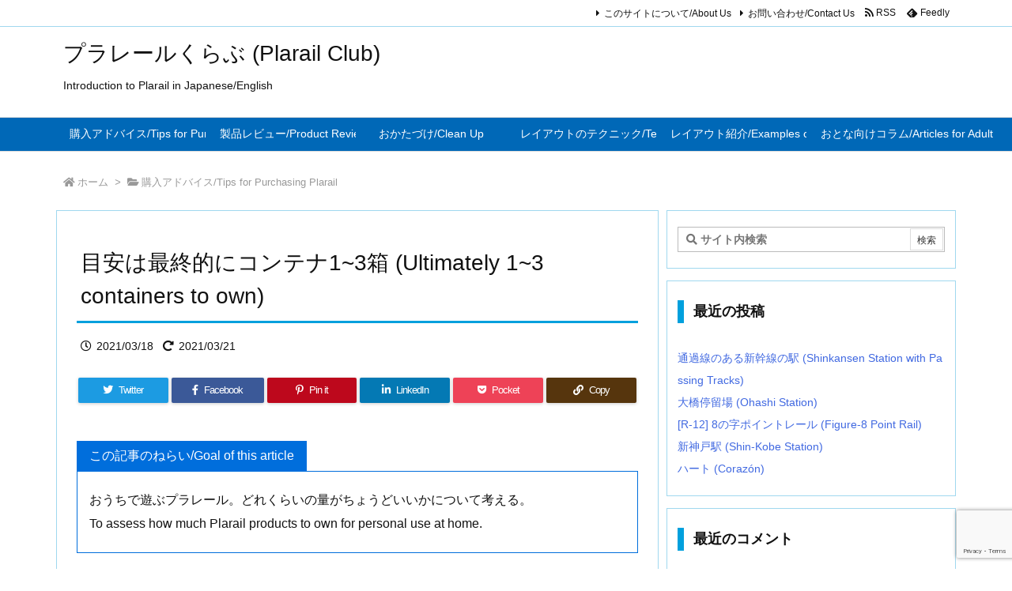

--- FILE ---
content_type: text/html; charset=UTF-8
request_url: https://plarail-club.com/post-714/
body_size: 29294
content:
<!DOCTYPE html>
<html dir="ltr" lang="ja" prefix="og: https://ogp.me/ns#" itemscope itemtype="https://schema.org/WebPage">
<head prefix="og: http://ogp.me/ns# article: http://ogp.me/ns/article# fb: http://ogp.me/ns/fb#">
<meta charset="UTF-8" />
<meta http-equiv="X-UA-Compatible" content="IE=edge" />
<meta name="viewport" content="width=device-width, initial-scale=1, user-scalable=yes" />
<title>目安は最終的にコンテナ1~3箱 (Ultimately 1~3 containers to own) - プラレールくらぶ (Plarail Club)</title>
<!-- All in One SEO 4.9.3 - aioseo.com -->
<meta name="description" content="この記事のねらい/Goal of this article おうちで遊ぶプラレール。どれくらいの量がちょうどい" />
<meta name="robots" content="max-image-preview:large" />
<meta name="author" content="Jun"/>
<link rel="canonical" href="https://plarail-club.com/post-714/" />
<meta name="generator" content="All in One SEO (AIOSEO) 4.9.3" />
<meta property="og:locale" content="ja_JP" />
<meta property="og:site_name" content="プラレールくらぶ (Plarail Club) - Introduction to Plarail in Japanese/English" />
<meta property="og:type" content="article" />
<meta property="og:title" content="目安は最終的にコンテナ1~3箱 (Ultimately 1~3 containers to own) - プラレールくらぶ (Plarail Club)" />
<meta property="og:description" content="この記事のねらい/Goal of this article おうちで遊ぶプラレール。どれくらいの量がちょうどい" />
<meta property="og:url" content="https://plarail-club.com/post-714/" />
<meta property="article:published_time" content="2021-03-18T12:46:17+00:00" />
<meta property="article:modified_time" content="2021-03-20T22:08:41+00:00" />
<meta name="twitter:card" content="summary" />
<meta name="twitter:title" content="目安は最終的にコンテナ1~3箱 (Ultimately 1~3 containers to own) - プラレールくらぶ (Plarail Club)" />
<meta name="twitter:description" content="この記事のねらい/Goal of this article おうちで遊ぶプラレール。どれくらいの量がちょうどい" />
<script type="application/ld+json" class="aioseo-schema">
{"@context":"https:\/\/schema.org","@graph":[{"@type":"BlogPosting","@id":"https:\/\/plarail-club.com\/post-714\/#blogposting","name":"\u76ee\u5b89\u306f\u6700\u7d42\u7684\u306b\u30b3\u30f3\u30c6\u30ca1~3\u7bb1 (Ultimately 1~3 containers to own) - \u30d7\u30e9\u30ec\u30fc\u30eb\u304f\u3089\u3076 (Plarail Club)","headline":"\u76ee\u5b89\u306f\u6700\u7d42\u7684\u306b\u30b3\u30f3\u30c6\u30ca1~3\u7bb1 (Ultimately 1~3 containers to own)","author":{"@id":"https:\/\/plarail-club.com\/author\/jun\/#author"},"publisher":{"@id":"https:\/\/plarail-club.com\/#person"},"image":{"@type":"ImageObject","url":"https:\/\/plarail-club.com\/wp-content\/uploads\/2021\/03\/EC32B611-024B-4DF4-B265-760528EAD664.jpeg","width":1920,"height":1439},"datePublished":"2021-03-18T21:46:17+09:00","dateModified":"2021-03-21T07:08:41+09:00","inLanguage":"ja","mainEntityOfPage":{"@id":"https:\/\/plarail-club.com\/post-714\/#webpage"},"isPartOf":{"@id":"https:\/\/plarail-club.com\/post-714\/#webpage"},"articleSection":"\u8cfc\u5165\u30a2\u30c9\u30d0\u30a4\u30b9\/Tips for Purchasing Plarail"},{"@type":"BreadcrumbList","@id":"https:\/\/plarail-club.com\/post-714\/#breadcrumblist","itemListElement":[{"@type":"ListItem","@id":"https:\/\/plarail-club.com#listItem","position":1,"name":"\u30db\u30fc\u30e0","item":"https:\/\/plarail-club.com","nextItem":{"@type":"ListItem","@id":"https:\/\/plarail-club.com\/category\/tips-for-purchase\/#listItem","name":"\u8cfc\u5165\u30a2\u30c9\u30d0\u30a4\u30b9\/Tips for Purchasing Plarail"}},{"@type":"ListItem","@id":"https:\/\/plarail-club.com\/category\/tips-for-purchase\/#listItem","position":2,"name":"\u8cfc\u5165\u30a2\u30c9\u30d0\u30a4\u30b9\/Tips for Purchasing Plarail","item":"https:\/\/plarail-club.com\/category\/tips-for-purchase\/","nextItem":{"@type":"ListItem","@id":"https:\/\/plarail-club.com\/post-714\/#listItem","name":"\u76ee\u5b89\u306f\u6700\u7d42\u7684\u306b\u30b3\u30f3\u30c6\u30ca1~3\u7bb1 (Ultimately 1~3 containers to own)"},"previousItem":{"@type":"ListItem","@id":"https:\/\/plarail-club.com#listItem","name":"\u30db\u30fc\u30e0"}},{"@type":"ListItem","@id":"https:\/\/plarail-club.com\/post-714\/#listItem","position":3,"name":"\u76ee\u5b89\u306f\u6700\u7d42\u7684\u306b\u30b3\u30f3\u30c6\u30ca1~3\u7bb1 (Ultimately 1~3 containers to own)","previousItem":{"@type":"ListItem","@id":"https:\/\/plarail-club.com\/category\/tips-for-purchase\/#listItem","name":"\u8cfc\u5165\u30a2\u30c9\u30d0\u30a4\u30b9\/Tips for Purchasing Plarail"}}]},{"@type":"Person","@id":"https:\/\/plarail-club.com\/#person","name":"Jun","image":{"@type":"ImageObject","@id":"https:\/\/plarail-club.com\/post-714\/#personImage","url":"https:\/\/secure.gravatar.com\/avatar\/3212e18aaeff2be6e5855da5359235ddf3d183669eacc492e30bea5bdf4d12a1?s=96&d=mm&r=g","width":96,"height":96,"caption":"Jun"}},{"@type":"Person","@id":"https:\/\/plarail-club.com\/author\/jun\/#author","url":"https:\/\/plarail-club.com\/author\/jun\/","name":"Jun","image":{"@type":"ImageObject","@id":"https:\/\/plarail-club.com\/post-714\/#authorImage","url":"https:\/\/secure.gravatar.com\/avatar\/3212e18aaeff2be6e5855da5359235ddf3d183669eacc492e30bea5bdf4d12a1?s=96&d=mm&r=g","width":96,"height":96,"caption":"Jun"}},{"@type":"WebPage","@id":"https:\/\/plarail-club.com\/post-714\/#webpage","url":"https:\/\/plarail-club.com\/post-714\/","name":"\u76ee\u5b89\u306f\u6700\u7d42\u7684\u306b\u30b3\u30f3\u30c6\u30ca1~3\u7bb1 (Ultimately 1~3 containers to own) - \u30d7\u30e9\u30ec\u30fc\u30eb\u304f\u3089\u3076 (Plarail Club)","description":"\u3053\u306e\u8a18\u4e8b\u306e\u306d\u3089\u3044\/Goal of this article \u304a\u3046\u3061\u3067\u904a\u3076\u30d7\u30e9\u30ec\u30fc\u30eb\u3002\u3069\u308c\u304f\u3089\u3044\u306e\u91cf\u304c\u3061\u3087\u3046\u3069\u3044","inLanguage":"ja","isPartOf":{"@id":"https:\/\/plarail-club.com\/#website"},"breadcrumb":{"@id":"https:\/\/plarail-club.com\/post-714\/#breadcrumblist"},"author":{"@id":"https:\/\/plarail-club.com\/author\/jun\/#author"},"creator":{"@id":"https:\/\/plarail-club.com\/author\/jun\/#author"},"image":{"@type":"ImageObject","url":"https:\/\/plarail-club.com\/wp-content\/uploads\/2021\/03\/EC32B611-024B-4DF4-B265-760528EAD664.jpeg","@id":"https:\/\/plarail-club.com\/post-714\/#mainImage","width":1920,"height":1439},"primaryImageOfPage":{"@id":"https:\/\/plarail-club.com\/post-714\/#mainImage"},"datePublished":"2021-03-18T21:46:17+09:00","dateModified":"2021-03-21T07:08:41+09:00"},{"@type":"WebSite","@id":"https:\/\/plarail-club.com\/#website","url":"https:\/\/plarail-club.com\/","name":"\u30d7\u30e9\u30ec\u30fc\u30eb\u304f\u3089\u3076 (Plarail Club)","description":"Introduction to Plarail in Japanese\/English","inLanguage":"ja","publisher":{"@id":"https:\/\/plarail-club.com\/#person"}}]}</script>
<!-- All in One SEO -->
<link rel='dns-prefetch' href='//ajax.googleapis.com' />
<link rel='dns-prefetch' href='//www.google.com' />
<link rel='dns-prefetch' href='//www.googletagmanager.com' />
<link rel='dns-prefetch' href='//pagead2.googlesyndication.com' />
<link rel="alternate" title="oEmbed (JSON)" type="application/json+oembed" href="https://plarail-club.com/wp-json/oembed/1.0/embed?url=https%3A%2F%2Fplarail-club.com%2Fpost-714%2F" />
<link rel="alternate" title="oEmbed (XML)" type="text/xml+oembed" href="https://plarail-club.com/wp-json/oembed/1.0/embed?url=https%3A%2F%2Fplarail-club.com%2Fpost-714%2F&#038;format=xml" />
<link rel='dns-prefetch' href='//use.fontawesome.com' />
<link rel="preload" as="style" type="text/css" href="https://plarail-club.com/wp-content/themes/luxeritas/style.async.min.css?v=1619737083" />
<link rel="preload" as="font" type="font/woff" href="https://plarail-club.com/wp-content/themes/luxeritas/fonts/icomoon/fonts/icomoon.woff" crossorigin />
<link rel="canonical" href="https://plarail-club.com/post-714/" />
<link rel='shortlink' href='https://plarail-club.com/?p=714' />
<link rel="pingback" href="https://plarail-club.com/xmlrpc.php" />
<link rel="author" href="https://plarail-club.com/author/" />
<link rel="alternate" type="application/rss+xml" title="プラレールくらぶ (Plarail Club) RSS Feed" href="https://plarail-club.com/feed/" />
<link rel="alternate" type="application/atom+xml" title="プラレールくらぶ (Plarail Club) Atom Feed" href="https://plarail-club.com/feed/atom/" />
<meta name="description" content="この記事のねらい/Goal of this article おうちで遊ぶプラレール。どれくらいの量がちょうどいいかについて考える。To assess how much Plarail product..." />
<meta name="theme-color" content="#4285f4">
<meta name="format-detection" content="telephone=no">
<!-- This site uses the Google Analytics by MonsterInsights plugin v9.11.1 - Using Analytics tracking - https://www.monsterinsights.com/ -->
<!-- Note: MonsterInsights is not currently configured on this site. The site owner needs to authenticate with Google Analytics in the MonsterInsights settings panel. -->
<!-- No tracking code set -->
<!-- / Google Analytics by MonsterInsights -->
<meta property="og:type" content="article" />
<meta property="og:url" content="https://plarail-club.com/post-714/" />
<meta property="og:title" content="目安は最終的にコンテナ1~3箱 (Ultimately 1~3 containers to own) - プラレールくらぶ (Plarail Club)" />
<meta property="og:description" content="この記事のねらい/Goal of this article おうちで遊ぶプラレール。どれくらいの量がちょうどいいかについて考える。To assess how much Plara..." />
<meta property="og:image" content="https://plarail-club.com/wp-content/uploads/2021/03/EC32B611-024B-4DF4-B265-760528EAD664.jpeg" />
<meta property="og:image:width" content="1920" />
<meta property="og:image:height" content="1439" />
<meta property="og:site_name" content="プラレールくらぶ (Plarail Club)" />
<meta property="og:locale" content="ja_JP" />
<meta property="article:section" content="購入アドバイス/Tips for Purchasing Plarail" />
<meta property="article:published_time" content="2021-03-18T21:46:17Z" />
<meta property="article:modified_time" content="2021-03-21T07:08:41Z" />
<meta name="twitter:card" content="summary" />
<meta name="twitter:domain" content="plarail-club.com" />
<style id='wp-img-auto-sizes-contain-inline-css'>
img:is([sizes=auto i],[sizes^="auto," i]){contain-intrinsic-size:3000px 1500px}
/*# sourceURL=wp-img-auto-sizes-contain-inline-css */</style>
<style id='global-styles-inline-css' type='text/css'>
:root{--wp--preset--aspect-ratio--square: 1;--wp--preset--aspect-ratio--4-3: 4/3;--wp--preset--aspect-ratio--3-4: 3/4;--wp--preset--aspect-ratio--3-2: 3/2;--wp--preset--aspect-ratio--2-3: 2/3;--wp--preset--aspect-ratio--16-9: 16/9;--wp--preset--aspect-ratio--9-16: 9/16;--wp--preset--color--black: #000000;--wp--preset--color--cyan-bluish-gray: #abb8c3;--wp--preset--color--white: #ffffff;--wp--preset--color--pale-pink: #f78da7;--wp--preset--color--vivid-red: #cf2e2e;--wp--preset--color--luminous-vivid-orange: #ff6900;--wp--preset--color--luminous-vivid-amber: #fcb900;--wp--preset--color--light-green-cyan: #7bdcb5;--wp--preset--color--vivid-green-cyan: #00d084;--wp--preset--color--pale-cyan-blue: #8ed1fc;--wp--preset--color--vivid-cyan-blue: #0693e3;--wp--preset--color--vivid-purple: #9b51e0;--wp--preset--gradient--vivid-cyan-blue-to-vivid-purple: linear-gradient(135deg,rgb(6,147,227) 0%,rgb(155,81,224) 100%);--wp--preset--gradient--light-green-cyan-to-vivid-green-cyan: linear-gradient(135deg,rgb(122,220,180) 0%,rgb(0,208,130) 100%);--wp--preset--gradient--luminous-vivid-amber-to-luminous-vivid-orange: linear-gradient(135deg,rgb(252,185,0) 0%,rgb(255,105,0) 100%);--wp--preset--gradient--luminous-vivid-orange-to-vivid-red: linear-gradient(135deg,rgb(255,105,0) 0%,rgb(207,46,46) 100%);--wp--preset--gradient--very-light-gray-to-cyan-bluish-gray: linear-gradient(135deg,rgb(238,238,238) 0%,rgb(169,184,195) 100%);--wp--preset--gradient--cool-to-warm-spectrum: linear-gradient(135deg,rgb(74,234,220) 0%,rgb(151,120,209) 20%,rgb(207,42,186) 40%,rgb(238,44,130) 60%,rgb(251,105,98) 80%,rgb(254,248,76) 100%);--wp--preset--gradient--blush-light-purple: linear-gradient(135deg,rgb(255,206,236) 0%,rgb(152,150,240) 100%);--wp--preset--gradient--blush-bordeaux: linear-gradient(135deg,rgb(254,205,165) 0%,rgb(254,45,45) 50%,rgb(107,0,62) 100%);--wp--preset--gradient--luminous-dusk: linear-gradient(135deg,rgb(255,203,112) 0%,rgb(199,81,192) 50%,rgb(65,88,208) 100%);--wp--preset--gradient--pale-ocean: linear-gradient(135deg,rgb(255,245,203) 0%,rgb(182,227,212) 50%,rgb(51,167,181) 100%);--wp--preset--gradient--electric-grass: linear-gradient(135deg,rgb(202,248,128) 0%,rgb(113,206,126) 100%);--wp--preset--gradient--midnight: linear-gradient(135deg,rgb(2,3,129) 0%,rgb(40,116,252) 100%);--wp--preset--font-size--small: 13px;--wp--preset--font-size--medium: 20px;--wp--preset--font-size--large: 36px;--wp--preset--font-size--x-large: 42px;--wp--preset--spacing--20: 0.44rem;--wp--preset--spacing--30: 0.67rem;--wp--preset--spacing--40: 1rem;--wp--preset--spacing--50: 1.5rem;--wp--preset--spacing--60: 2.25rem;--wp--preset--spacing--70: 3.38rem;--wp--preset--spacing--80: 5.06rem;--wp--preset--shadow--natural: 6px 6px 9px rgba(0, 0, 0, 0.2);--wp--preset--shadow--deep: 12px 12px 50px rgba(0, 0, 0, 0.4);--wp--preset--shadow--sharp: 6px 6px 0px rgba(0, 0, 0, 0.2);--wp--preset--shadow--outlined: 6px 6px 0px -3px rgb(255, 255, 255), 6px 6px rgb(0, 0, 0);--wp--preset--shadow--crisp: 6px 6px 0px rgb(0, 0, 0);}:where(.is-layout-flex){gap: 0.5em;}:where(.is-layout-grid){gap: 0.5em;}body .is-layout-flex{display: flex;}.is-layout-flex{flex-wrap: wrap;align-items: center;}.is-layout-flex > :is(*, div){margin: 0;}body .is-layout-grid{display: grid;}.is-layout-grid > :is(*, div){margin: 0;}:where(.wp-block-columns.is-layout-flex){gap: 2em;}:where(.wp-block-columns.is-layout-grid){gap: 2em;}:where(.wp-block-post-template.is-layout-flex){gap: 1.25em;}:where(.wp-block-post-template.is-layout-grid){gap: 1.25em;}.has-black-color{color: var(--wp--preset--color--black) !important;}.has-cyan-bluish-gray-color{color: var(--wp--preset--color--cyan-bluish-gray) !important;}.has-white-color{color: var(--wp--preset--color--white) !important;}.has-pale-pink-color{color: var(--wp--preset--color--pale-pink) !important;}.has-vivid-red-color{color: var(--wp--preset--color--vivid-red) !important;}.has-luminous-vivid-orange-color{color: var(--wp--preset--color--luminous-vivid-orange) !important;}.has-luminous-vivid-amber-color{color: var(--wp--preset--color--luminous-vivid-amber) !important;}.has-light-green-cyan-color{color: var(--wp--preset--color--light-green-cyan) !important;}.has-vivid-green-cyan-color{color: var(--wp--preset--color--vivid-green-cyan) !important;}.has-pale-cyan-blue-color{color: var(--wp--preset--color--pale-cyan-blue) !important;}.has-vivid-cyan-blue-color{color: var(--wp--preset--color--vivid-cyan-blue) !important;}.has-vivid-purple-color{color: var(--wp--preset--color--vivid-purple) !important;}.has-black-background-color{background-color: var(--wp--preset--color--black) !important;}.has-cyan-bluish-gray-background-color{background-color: var(--wp--preset--color--cyan-bluish-gray) !important;}.has-white-background-color{background-color: var(--wp--preset--color--white) !important;}.has-pale-pink-background-color{background-color: var(--wp--preset--color--pale-pink) !important;}.has-vivid-red-background-color{background-color: var(--wp--preset--color--vivid-red) !important;}.has-luminous-vivid-orange-background-color{background-color: var(--wp--preset--color--luminous-vivid-orange) !important;}.has-luminous-vivid-amber-background-color{background-color: var(--wp--preset--color--luminous-vivid-amber) !important;}.has-light-green-cyan-background-color{background-color: var(--wp--preset--color--light-green-cyan) !important;}.has-vivid-green-cyan-background-color{background-color: var(--wp--preset--color--vivid-green-cyan) !important;}.has-pale-cyan-blue-background-color{background-color: var(--wp--preset--color--pale-cyan-blue) !important;}.has-vivid-cyan-blue-background-color{background-color: var(--wp--preset--color--vivid-cyan-blue) !important;}.has-vivid-purple-background-color{background-color: var(--wp--preset--color--vivid-purple) !important;}.has-black-border-color{border-color: var(--wp--preset--color--black) !important;}.has-cyan-bluish-gray-border-color{border-color: var(--wp--preset--color--cyan-bluish-gray) !important;}.has-white-border-color{border-color: var(--wp--preset--color--white) !important;}.has-pale-pink-border-color{border-color: var(--wp--preset--color--pale-pink) !important;}.has-vivid-red-border-color{border-color: var(--wp--preset--color--vivid-red) !important;}.has-luminous-vivid-orange-border-color{border-color: var(--wp--preset--color--luminous-vivid-orange) !important;}.has-luminous-vivid-amber-border-color{border-color: var(--wp--preset--color--luminous-vivid-amber) !important;}.has-light-green-cyan-border-color{border-color: var(--wp--preset--color--light-green-cyan) !important;}.has-vivid-green-cyan-border-color{border-color: var(--wp--preset--color--vivid-green-cyan) !important;}.has-pale-cyan-blue-border-color{border-color: var(--wp--preset--color--pale-cyan-blue) !important;}.has-vivid-cyan-blue-border-color{border-color: var(--wp--preset--color--vivid-cyan-blue) !important;}.has-vivid-purple-border-color{border-color: var(--wp--preset--color--vivid-purple) !important;}.has-vivid-cyan-blue-to-vivid-purple-gradient-background{background: var(--wp--preset--gradient--vivid-cyan-blue-to-vivid-purple) !important;}.has-light-green-cyan-to-vivid-green-cyan-gradient-background{background: var(--wp--preset--gradient--light-green-cyan-to-vivid-green-cyan) !important;}.has-luminous-vivid-amber-to-luminous-vivid-orange-gradient-background{background: var(--wp--preset--gradient--luminous-vivid-amber-to-luminous-vivid-orange) !important;}.has-luminous-vivid-orange-to-vivid-red-gradient-background{background: var(--wp--preset--gradient--luminous-vivid-orange-to-vivid-red) !important;}.has-very-light-gray-to-cyan-bluish-gray-gradient-background{background: var(--wp--preset--gradient--very-light-gray-to-cyan-bluish-gray) !important;}.has-cool-to-warm-spectrum-gradient-background{background: var(--wp--preset--gradient--cool-to-warm-spectrum) !important;}.has-blush-light-purple-gradient-background{background: var(--wp--preset--gradient--blush-light-purple) !important;}.has-blush-bordeaux-gradient-background{background: var(--wp--preset--gradient--blush-bordeaux) !important;}.has-luminous-dusk-gradient-background{background: var(--wp--preset--gradient--luminous-dusk) !important;}.has-pale-ocean-gradient-background{background: var(--wp--preset--gradient--pale-ocean) !important;}.has-electric-grass-gradient-background{background: var(--wp--preset--gradient--electric-grass) !important;}.has-midnight-gradient-background{background: var(--wp--preset--gradient--midnight) !important;}.has-small-font-size{font-size: var(--wp--preset--font-size--small) !important;}.has-medium-font-size{font-size: var(--wp--preset--font-size--medium) !important;}.has-large-font-size{font-size: var(--wp--preset--font-size--large) !important;}.has-x-large-font-size{font-size: var(--wp--preset--font-size--x-large) !important;}
/*# sourceURL=global-styles-inline-css */
</style>
<style id='core-block-supports-inline-css' type='text/css'>
.wp-block-gallery.wp-block-gallery-1{--wp--style--unstable-gallery-gap:var( --wp--style--gallery-gap-default, var( --gallery-block--gutter-size, var( --wp--style--block-gap, 0.5em ) ) );gap:var( --wp--style--gallery-gap-default, var( --gallery-block--gutter-size, var( --wp--style--block-gap, 0.5em ) ) );}.wp-block-gallery.wp-block-gallery-2{--wp--style--unstable-gallery-gap:var( --wp--style--gallery-gap-default, var( --gallery-block--gutter-size, var( --wp--style--block-gap, 0.5em ) ) );gap:var( --wp--style--gallery-gap-default, var( --gallery-block--gutter-size, var( --wp--style--block-gap, 0.5em ) ) );}
/*# sourceURL=core-block-supports-inline-css */
</style>

<style id='classic-theme-styles-inline-css'>
/*! This file is auto-generated */
.wp-block-button__link{color:#fff;background-color:#32373c;border-radius:9999px;box-shadow:none;text-decoration:none;padding:calc(.667em + 2px) calc(1.333em + 2px);font-size:1.125em}.wp-block-file__button{background:#32373c;color:#fff;text-decoration:none}
/*# sourceURL=/wp-includes/css/classic-themes.min.css */</style>
<link rel="stylesheet" id="contact-form-7-css" href="//plarail-club.com/wp-content/plugins/contact-form-7/includes/css/styles.css" media="all" />
<link rel="stylesheet" id="wp-block-paragraph-css" href="//plarail-club.com/wp-includes/blocks/paragraph/style.min.css" media="all" />
<link rel="stylesheet" id="wp-block-heading-css" href="//plarail-club.com/wp-includes/blocks/heading/style.min.css" media="all" />
<link rel="stylesheet" id="wp-block-image-css" href="//plarail-club.com/wp-includes/blocks/image/style.min.css" media="all" />
<link rel="stylesheet" id="wp-block-gallery-css" href="//plarail-club.com/wp-includes/blocks/gallery/style.min.css" media="all" />
<style id='luxech-inline-css'>
/*! Luxeritas WordPress Theme 3.12.0.1 - free/libre wordpress platform
 * @copyright Copyright (C) 2015 Thought is free. */*,*:before,*:after{box-sizing:border-box}@-ms-viewport{width:device-width}a:not([href]):not([tabindex]),a:not([href]):not([tabindex]):hover,a:not([href]):not([tabindex]):focus{color:inherit;text-decoration:none}a:not([href]):not([tabindex]):focus{outline:0}h1{font-size:2em;margin:.67em 0}small{font-size:80%}img{border-style:none;vertical-align:middle}hr{box-sizing:content-box;height:0;overflow:visible;margin-top:1rem;margin-bottom:1rem;border:0}pre{margin-top:0;margin-bottom:1rem;overflow:auto;-ms-overflow-style:scrollbar}code,pre{font-family:monospace,monospace;font-size:1em}ul ul,ol ul,ul ol,ol ol{margin-bottom:0}p{margin-top:0;margin-bottom:1rem}button{border-radius:0}button:focus{outline:1px dotted;outline:5px auto -webkit-focus-ring-color}input,button,select,optgroup,textarea{margin:0;font-family:inherit;font-size:inherit;line-height:inherit}button,input{overflow:visible}button,select{text-transform:none}button,html [type=button],[type=reset],[type=submit]{-webkit-appearance:button}button::-moz-focus-inner,[type=button]::-moz-focus-inner,[type=reset]::-moz-focus-inner,[type=submit]::-moz-focus-inner{padding:0;border-style:none}input[type=radio],input[type=checkbox]{box-sizing:border-box;padding:0}[type=number]::-webkit-inner-spin-button,[type=number]::-webkit-outer-spin-button{height:auto}[type=search]{outline-offset:-2px;-webkit-appearance:none}[type=search]::-webkit-search-cancel-button,[type=search]::-webkit-search-decoration{-webkit-appearance:none}textarea{overflow:auto;resize:vertical}label{display:inline-block;margin-bottom:.5rem}h1,h2,h3,h4,h5,h6{margin-top:0;margin-bottom:.5rem;font-family:inherit;font-weight:500;line-height:1.2;color:inherit}.container{width:100%;margin-right:auto;margin-left:auto}@media (min-width:768px){.container{max-width:720px}}@media (min-width:992px){.container{max-width:960px}}@media (min-width:1200px){.container{max-width:1140px}}.col-4,.col-6,.col-12{float:left;position:relative;width:100%;min-height:1px;padding-right:15px;padding-left:15px}.col-12{-webkit-box-flex:0;-ms-flex:0 0 100%;flex:0 0 100%;max-width:100%}.col-6{-webkit-box-flex:0;-ms-flex:0 0 50%;flex:0 0 50%;max-width:50%}.col-4{-webkit-box-flex:0;-ms-flex:0 0 33.333333%;flex:0 0 33.333333%;max-width:33.333333%}.clearfix:after{display:block;clear:both;content:""}.pagination{display:-webkit-box;display:-ms-flexbox;display:flex;padding-left:0;list-style:none;border-radius:.25rem}table{border-collapse:collapse}caption{padding-top:.75rem;padding-bottom:.75rem;color:#6c757d;text-align:left;caption-side:bottom}th{text-align:left}*{margin:0;padding:0}a:hover,.term img,a:hover,.term img:hover{transition:opacity .3s,transform .5s}a:hover img{opacity:.8}hr{border-top:1px dotted #999}img,video,object,canvas{max-width:100%;height:auto;box-sizing:content-box}.no-js img.lazy{display:none!important}pre,ul,ol{margin:0 0 1.6em}pre{margin-bottom:30px}blockquote,.wp-block-quote{display:block;position:relative;overflow:hidden;overflow-wrap:break-word;margin:1.6em 5px;padding:25px;font-size:1.4rem;background:#fdfdfd;border:0;border-radius:6px;box-shadow:0 5px 5px 0 rgba(18,63,82,.035),0 0 0 1px rgba(176,181,193,.2)}blockquote:after{content:"\275b\275b";display:block;position:absolute;font-family:Arial,sans-serif;font-size:200px;line-height:1em;left:-25px;top:-15px;opacity:.04}blockquote cite,.wp-block-quote cite{display:block;text-align:right;font-family:serif;font-size:.9em;font-style:oblique}.wp-block-quote:not(.is-large):not(.is-style-large){border:0}blockquote ol:first-child,blockquote p:first-child,blockquote ul:first-child{margin-top:5px}blockquote ol:last-child,blockquote p:last-child,blockquote ul:last-child{margin-bottom:5px}[type=submit],[type=text],[type=email],.reply a{display:inline;line-height:1;vertical-align:middle;padding:12px 12px 11px;max-width:100%}.reply a,[type=submit],div[class$=-w] ul[class*=sns] li a,.widget_categories select,.widget_archive select{color:#333;font-weight:400;background:#fff;border:1px solid #ddd}div[class$=-w] ul[class*=sns] li a{color:#666;background:#fbfbfb;border:1px solid #ccc}option,textarea,[type=text],[type=email],[type=search]{color:inherit;background:#fff;border:1px solid #ddd}[type=search]{-webkit-appearance:none;outline-offset:-2px;line-height:1;border-radius:0}[type=search]::-webkit-search-cancel-button,[type=search]::-webkit-search-decoration{display:none}textarea{padding:8px;max-width:100%}.cboth{clear:both}.bold{font-weight:700}.wp-caption{margin-bottom:1.6em;max-width:100%}.wp-caption img[class*=wp-image-]{display:block;margin:0}.post .wp-caption-text,.post .wp-caption-dd{font-size:1.2rem;line-height:1.5;margin:0;padding:.5em 0}.sticky .posted-on{display:none}.bypostauthor>article .fn:after{content:"";position:relative}.screen-reader-text{clip:rect(1px,1px,1px,1px);height:1px;overflow:hidden;position:absolute !important;width:1px}strong{font-weight:700}em{font-style:italic}.alignleft{display:inline;float:left}.alignright{display:inline;float:right}.aligncenter{display:block;margin-right:auto;margin-left:auto}blockquote.alignleft,.wp-caption.alignleft,.post img.alignleft{margin:.4em 1.6em 1.6em 0}blockquote.alignright,.wp-caption.alignright,.post img.alignright{margin:.4em 0 1.6em 1.6em}blockquote.aligncenter,.wp-caption.aligncenter,.post img.aligncenter{clear:both;margin-top:.4em;margin-bottom:1.6em}.wp-caption.alignleft,.wp-caption.alignright,.wp-caption.aligncenter{margin-bottom:1.2em}img[class*=wp-image-],img[class*=attachment-]{max-width:100%;height:auto}.gallery-item{display:inline-block;text-align:left;vertical-align:top;margin:0 0 1.5em;padding:0 1em 0 0;width:50%}.gallery-columns-1 .gallery-item{width:100%}.gallery-columns-2 .gallery-item{max-width:50%}@media screen and (min-width:30em){.gallery-item{max-width:25%}.gallery-columns-1 .gallery-item{max-width:100%}.gallery-columns-2 .gallery-item{max-width:50%}.gallery-columns-3 .gallery-item{max-width:33.33%}.gallery-columns-4 .gallery-item{max-width:25%}}.gallery-caption{display:block;font-size:1.2rem;line-height:1.5;padding:.5em 0}.wp-block-image{margin:1.6em 0}#head-in{padding-top:28px;background:#fff}.band{position:absolute;top:0;left:0;right:0}div[id*=head-band]{margin:auto;height:34px;line-height:34px;overflow:hidden;background:#fff;border-bottom:1px solid #ddd}.band-menu{position:relative;margin:auto}.band-menu ul{font-size:1px;margin:0 -5px 0 0;position:absolute;right:10px;list-style:none}.band-menu li{display:inline-block;vertical-align:middle;font-size:1.2rem;margin:0 3px;line-height:1}.band-menu li a{color:#111;text-decoration:none}.band-menu li a:hover{color:#09f}.band-menu .menu-item a:before{display:inline;margin:5px;line-height:1;font-family:'Font Awesome 5 Free';content:"\f0da";font-weight:900}div[id*=head-band] .snsf{display:block;min-width:28px;height:20px;margin:-2px -6px 0 0;text-align:center}div[id*=head-band] .snsf a{display:block;height:100%;width:100%;text-decoration:none;letter-spacing:0;font-family:Verdana,Arial,Helvetica,Roboto;padding:4px;border-radius:2px}#sitename{display:inline-block;max-width:100%;margin:0 0 12px;font-size:2.8rem;line-height:1.4}#sitename a{color:inherit;text-decoration:none}.desc{line-height:1.4}.info{padding:20px 10px;overflow:hidden}.logo,.logo-up{position:relative;margin:15px auto -10px auto;text-align:center}.logo-up{margin:15px auto 0 auto}#header .head-cover{position:relative;margin:auto}#header #gnavi,#foot-in,.foot-nav{margin:auto}#nav{margin:0;padding:0;border-top:1px solid #ddd;border-bottom:1px solid #ddd;position:relative;z-index:20}#nav,#gnavi ul,#gnavi li a,.mobile-nav{color:#111;background:#fff}#gnavi .mobile-nav{display:none}#gnavi .nav-menu{display:block}#gnavi ul{margin:0;text-indent:0;white-space:nowrap}#gnavi li,#gnavi li a{display:block;text-decoration:none;text-align:center}#gnavi li{float:left;position:relative;list-style-type:none}#gnavi li:hover>a,#gnavi li:hover>a>span,div.mobile-nav:hover,ul.mobile-nav li:hover{color:#fff;background:#09f}#gnavi li ul{display:none}#gnavi .current-menu-item>a,#gnavi .current-menu-ancestor>a,#gnavi .current_page_item>a,#gnavi .current_page_ancestor>a{background:none repeat scroll 0 0 #000;color:#fff}@media (min-width:992px){#gnavi ul{display:-webkit-box;display:-ms-flexbox;display:flex;-ms-flex-wrap:wrap;flex-wrap:wrap}#gnavi li{-webkit-box-flex:0 0 auto;-ms-flex:0 0 auto;flex:0 0 auto;min-width:1px;background:#09f}#gnavi div>ul>li{background:0 0}#gnavi li span{display:block}#gnavi div>ul>li>a>span{transition:.4s;border-bottom:0;padding:16px 18px}#gnavi li>ul{display:none;margin:0;padding:1px 0 0;border-right:1px solid #ddd;border-left:1px solid #ddd;background:0 0;position:absolute;top:100%;z-index:1}#gnavi li li{width:100%;min-width:160px}#gnavi li li span{border-bottom:1px solid #ddd;font-size:1.3rem;padding:10px 15px;width:100%;text-align:left}#gnavi li li ul{padding:0;border-top:1px solid #ddd;overflow:hidden;top:-1px;left:100%}#gnavi ul ul>li[class*=children]>a>span:after{font-family:'Font Awesome 5 Free';content:"\f0da";font-weight:900;position:absolute;right:6px;padding:4px 0}}@media (max-width:991px){#gnavi ul.mobile-nav{display:table;table-layout:fixed;width:100%;margin:0;border:0}#gnavi div.mobile-nav{display:block;padding:8px 20px;cursor:pointer}#gnavi .mobile-nav li{display:table-cell;text-align:center;padding:8px 10px;border:0;float:none}#gnavi .mobile-nav li i,#gnavi .mobile-nav li svg{font-size:1.8rem;font-style:normal}#gnavi ul{display:none;border:0;border-bottom:solid 1px #ddd}#gnavi li{display:block;float:none;width:100%;padding-left:0;text-align:left;line-height:1.2;border-top:1px solid #ddd;list-style:disc inside}#gnavi li:hover>a>span{background:0 0}#gnavi p{letter-spacing:0;font-size:1.2rem;line-height:1;margin:6px 0 0}}#primary{border:1px solid transparent}#section,.grid{margin:0 10px 20px 0}.grid{padding:45px 68px;background:#fff;border:1px solid #ddd}#breadcrumb{margin:20px 0 15px;padding:10px}#breadcrumb,#breadcrumb a{color:#111;text-decoration:none}#breadcrumb a:hover{text-decoration:underline}#breadcrumb h1,#breadcrumb li{display:inline;list-style-type:none;font-size:1.3rem}#breadcrumb i,#breadcrumb svg{margin-right:3px}#breadcrumb i.arrow{margin:0 8px}.term{margin-right:10px}.term img{float:left;max-width:40%;height:auto;margin-bottom:15px;background:inherit;border:1px solid #ddd;border-radius:4px;box-shadow:0 0 2px 1px rgba(255,255,255,1) inset}.term img:hover{border-color:#06c}#related .term img{padding:1px;width:100px;height:100px}.read-more-link,.read-more-link i,.read-more-link svg{text-decoration:underline}#list a{word-break:normal}#list .toc{margin:0 0 25px}#list .excerpt{margin:0 0 12px;line-height:1.8}.exsp{display:inline}#list .read-more{clear:both;line-height:1;margin:35px 0 30px;text-align:right}#list .read-more{margin:0}@media (max-width:575px){.read-more-link{color:inherit;background:#fafafa;border:1px solid #aaa}.read-more-link:hover{color:#dc143c;background:#f0f0f0;text-decoration:none}}.meta,.post .meta{margin:0;font-size:1.4rem;color:#111;margin-bottom:35px;vertical-align:middle;padding:16px 0}.meta a{display:inline-block;color:#111;text-decoration:underline}.meta i{margin-right:6px}.meta span{margin:0 12px 0 0}.meta span.break{margin:0 8px 0 4px}.meta span.first-item{margin:0;white-space:nowrap}.meta-box{margin:30px 10px}.toc .meta-u,.post .meta-u{background:0 0;border:0;margin:0 0 10px;padding:0}.post .meta-u{overflow:hidden;text-align:right}#paging{margin:auto;text-align:center}#paging ul{padding:0}#paging i{font-weight:700}#paging .not-allow i{font-weight:400;opacity:.3}.pagination{display:-webkit-box;display:-ms-flexbox;display:flex;-webkit-box-pack:center;-ms-flex-pack:center;justify-content:center;margin:0}.pagination li{-webkit-box-flex:1 1 42px;-ms-flex:1 1 42px;flex:1 1 42px;max-width:42px;min-width:27px;float:left}.pagination>li>a,.pagination>li>span{display:inline-block;text-decoration:none;width:100%;padding:6px 0;color:inherit;background:#fff;border:1px solid #ddd;border-right:0}.pagination>li:last-child>a,.pagination>li:last-child>span,.pagination>.not-allow:first-child>span:hover{border-right:1px solid #ddd}.pagination>.active>span,.pagination .current,.pagination>li>a:hover{color:#fff;background:#dc143c}.pagination>.active>span:hover,.pagination>.not-allow>span:hover{cursor:text}.post #paging{margin:20px 0 40px}.post{font-size:1.6rem;line-height:1.9}.post p{margin:1.3em 0}.post a{text-decoration:underline}.post h2,.post h3,.post h4,.post h5,.post h6{line-height:1.4;margin-top:35px;margin-bottom:30px}.post h1:first-child{margin-top:0}.post h2{border-left:8px solid #999;font-size:2.4rem;margin-top:50px;padding:8px 20px}.post h3{font-size:2.2rem;padding:2px 15px;margin-top:50px;margin-left:5px;border-left:2px #999 solid}.post h4{font-size:1.8rem;padding:0 12px;border:0;border-left:solid 12px #999}.post h2:first-child,.post h3:first-child{margin-top:30px}.post table{margin-bottom:30px}.post td,.post th{padding:8px 10px;border:1px solid #ddd}.post th{text-align:center;background:#f5f5f5}.post ul,.post ol{padding:0 0 0 30px}.post .vcard{text-align:right}.post .vcard i,.post .vcard svg{margin-right:8px}.entry-title,#front-page-title{font-size:2.8rem;line-height:1.5;background:0 0;border:none;margin:0 0 10px;padding:0}.entry-title a{color:inherit;text-decoration:none}.entry-title a:hover{color:#dc143c}#sns-tops{margin:-25px 0 45px}#sns-bottoms{margin:16px 0 0}#bottom-area #sns-bottoms{margin-bottom:0}.sns-msg h2{display:inline-block;margin:0 0 0 5px;padding:0 8px;line-height:1;font-size:1.6rem;background:0 0;border:none;border-bottom:5px solid #ccc}#pnavi{clear:both;padding:0;border:1px solid #ddd;background:#fff;height:auto;overflow:hidden}#pnavi .next,#pnavi .prev{position:relative}#pnavi .next{text-align:right;border-bottom:1px solid #ddd}#pnavi i,#pnavi svg{font-size:2.2rem}#pnavi .next-arrow,#pnavi .prev-arrow{font-size:1.6rem;position:absolute;top:10px}#pnavi .next-arrow{left:20px}#pnavi .prev-arrow{right:20px}#pnavi .ntitle,#pnavi .ptitle{margin-top:32px}#pnavi img{height:100px;width:100px;border:1px solid #ddd;border-radius:8px}#pnavi a{display:block;padding:15px 30px;overflow:hidden;text-decoration:none;color:#666;min-height:132px}#pnavi a:hover{color:#dc143c}#pnavi a>img,#pnavi a:hover>img{transition:opacity .4s,transform .4s}#pnavi a:hover>img{border-color:#337ab7}#pnavi .block-span{display:block;margin-top:35px}#pnavi .next img,#pnavi .no-img-next i,#pnavi .no-img-next svg{float:right;margin:0 0 0 10px}#pnavi .prev img,#pnavi .no-img-prev i,#pnavi .no-img-prev svg{float:left;margin:0 10px 0 0}#pnavi i.navi-home,#pnavi svg.navi-home,#pnavi .no-img-next i,#pnavi .no-img-next svg,#pnavi .no-img-prev i,#pnavi .no-img-prev svg{font-size:9.4rem;padding:5px 0;text-align:center}#pnavi i.navi-home,#pnavi svg.navi-home{font-size:10rem;padding:0}@media (min-width:1200px),(min-width:540px) and (max-width:991px){#pnavi .next,#pnavi .prev,#pnavi .next a,#pnavi .prev a{padding-bottom:32767px;margin-bottom:-32752px}#pnavi .next,#pnavi .prev{margin-bottom:-32767px;width:50%}#pnavi .next{float:right;border-left:1px solid #ddd}}.related,.discussion,.tb{font-size:2.4rem;line-height:2;margin:0 0 15px}.related i,.related svg,.discussion i,.discussion svg,.tb i,.tb svg{margin-right:10px}#related{padding:0}#related .term img{float:left;margin:8px 10px 8px 0}#related h3{font-size:1.6rem;font-weight:700;padding:0;margin:10px 0 10px 10px;border:none}#related h3 a{color:inherit;text-decoration:none;line-height:1.6}#related h3 a:hover{color:#09f}#related .toc{padding:10px 0;border-top:1px dotted #ccc}#related .toc:first-child{border-top:none}#related .excerpt p{display:inline;opacity:.7;font-size:1.3rem}#comments h3{font-size:1.6rem;border:none;padding:10px 0;margin-bottom:10px}#comments h3 i,#comments h3 svg{font-size:2.2rem;margin-right:10px}.comments-list,.comments-list li{border-bottom:1px solid #ddd}.comments-list li{margin-bottom:20px}.comments-list .comment-body{padding-bottom:20px}.comments-list li:last-child{margin-bottom:0;padding-bottom:0;border:none}#comments p{font-size:1.4rem;margin:20px 0}#comments label{display:block}.comment-author.vcard .avatar{display:block;float:left;margin:0 10px 20px 0}.comment-meta{margin-bottom:40px}.comment-meta:after{content:" ";clear:both}.fn{line-height:1.6;font-size:1.5rem}.says{margin-left:10px}.commentmetadata{font-size:1.4rem;height:15px;padding:10px 10px 10px 0}.reply a{display:block;text-decoration:none;text-align:center;width:65px;margin:0 0 0 auto}.comments-list{padding-left:0;list-style-type:none}.comments-list li.depth-1>ul.children{padding-left:30px}.comments-list li{list-style-type:none}#comments .no-comments{margin:0 0 20px;padding:10px 20px 30px;border-bottom:1px solid #ddd}#c-paging{text-align:center;padding:0 0 20px;border-bottom:1px solid #ccc}#commentform p{margin:0 0 20px}#respond{font-size:1.6rem}#commentform .tags{padding:10px;font-size:1.3rem}#commentform-author{display:-webkit-box;display:-ms-flexbox;display:flex;-webkit-flex-wrap:wrap;-ms-flex-wrap:wrap;flex-wrap:wrap}.comment-form-author{-webkit-flex:0 1 35%;-ms-flex:0 1 35%;flex:0 1 35%}.comment-form-email{-webkit-flex:1 0 64%;-ms-flex:1 0 64%;flex:1 0 64%;padding-left:10px}#commentform,#comments textarea,[type^=text],[class^=comment-form-]{margin:0;width:100%}#comments .comment-form-cookies-consent{display:table}#comments .comment-form-cookies-consent *{display:table-cell;margin:5px 5px 20px 0;width:auto}#comments .form-submit{margin:0}#comments .comments-list .form-submit{margin-bottom:40px}#comments [type=submit]{color:#fff;background:#666;padding:18px 18px 17px;cursor:pointer}#comments [type=submit]:hover{background:#dc143c}#trackback input{width:100%;margin:0 0 10px}#list-title{margin:0 0 40px;font-size:2.8rem;font-weight:400}#section .grid #list-title{margin:0}div[id*=side-],#col3{padding:20px 0;border:1px solid #ddd;background:#fff}#side .widget,#col3 .widget{word-break:break-all;margin:0 6px;padding:20px 7px;border:1px solid transparent}#side ul,#col3 ul{margin-bottom:0}#side ul li,#col3 ul li{list-style-type:none;line-height:2;margin:0;padding:0}#side ul li li,#col3 ul li li{margin-left:16px}#side h3,#col3 h3,#side h4,#col3 h4{font-size:1.8rem;font-weight:700;color:#111;margin:4px 0 20px;padding:4px 0}.search-field{border:1px solid #bbb}#wp-calendar,.wp-calendar-nav{background:#fff}#wp-calendar caption{color:inherit;background:#fff}#wp-calendar #today{background:#ffec67}#wp-calendar .pad{background:#fff9f9}#footer{clear:both;background:#fff;border-top:1px solid #ddd;z-index:10}.row{margin:0}#foot-in{padding:25px 0}#foot-in a,#footer-menu,.foot-nav a{color:#111}#foot-in h4{font-size:1.8rem;font-weight:700;margin:15px 0;padding:4px 10px;border-left:8px solid #999}#foot-in ul li{list-style-type:none;line-height:1.8;margin:0 10px;padding:0}#foot-in ul li li{margin-left:15px}.foot-nav ul{margin:0 auto;padding:20px 15px}.foot-nav li{display:inline-block;margin:0}.foot-nav li:before{content:"\07c";margin:0 10px}.foot-nav li:first-child:before{content:"";margin:0}#copyright{font-size:1.2rem;padding:20px 0;color:#111;background:#fff;clear:both}#footer .copy{font-size:1.2rem;line-height:1;margin:20px 0 0;text-align:center}#footer .copy a{color:inherit}#footer #thk{margin:20px 0;white-space:nowrap;font-size:1.1rem;word-spacing:-1px}#page-top{position:fixed;bottom:14px;right:14px;font-weight:700;background:#656463;text-decoration:none;color:#fff;padding:16px 20px;text-align:center;cursor:pointer;transition:.8s;opacity:0;visibility:hidden;z-index:99}#page-top:hover{opacity:1!important}iframe{box-sizing:content-box;border:0}.i-video{display:block;position:relative;overflow:hidden}.i-video{padding-top:25px;padding-bottom:56.25%}.i-video iframe,.i-video object,.i-video embed{position:absolute;top:0;left:0;height:100%;width:100%}.i-embed iframe{width:100%}.head-under{margin-top:20px}.head-under,.post-title-upper,.post-title-under{margin-bottom:20px}.posts-under-1{padding:20px 0}.posts-under-2{padding-bottom:40px}.recentcomments a{display:inline;padding:0;margin:0}#main{-webkit-box-flex:0 1 772px;-ms-flex:0 1 772px;flex:0 1 772px;max-width:772px;min-width:1px;float:left}#side{-webkit-box-flex:0 0 366px;-ms-flex:0 0 366px;flex:0 0 366px;width:366px;min-width:1px;float:right}@media (min-width:992px){#primary,#field{display:-webkit-box;display:-ms-flexbox;display:flex}#breadcrumb,.head-cover{display:block !important}#sitename img{margin:0}}@media screen and (min-width:768px){.logo,#head-band-in,div[id*=head-band] .band-menu,#header .head-cover,#header #gnavi,#foot-in{max-width:720px}}@media screen and (min-width:992px){.logo,#head-band-in,div[id*=head-band] .band-menu,#header .head-cover,#header #gnavi,#foot-in{max-width:960px}}@media screen and (min-width:992px) and (max-width:1199px){#main{-webkit-box-flex:0 1 592px;-ms-flex:0 1 592px;flex:0 1 592px;max-width:592px;min-width:1px}}@media screen and (min-width:1200px){.logo,#head-band-in,div[id*=head-band] .band-menu,#header .head-cover,#header #gnavi,#foot-in{max-width:1140px}#list .term img{width:auto;height:auto;margin-right:20px}}@media screen and (max-width:1199px){#list .term img{max-width:40%;height:auto;margin-right:20px}}@media print,(max-width:991px){#primary,#main,#side{display:block;width:100%;float:none;clear:both}div[id*=head-band]{padding:0 5px}#header #gnavi{padding-left:0;padding-right:0}#main{margin-bottom:30px}#section{margin-right:0}.grid,#side .widget,#col3 .widget{padding-left:20px;padding-right:20px}.grid{margin:0 0 20px}#side .widget,#col3 .widget{margin-left:0;margin-right:0}#related .toc{margin-right:15px}.comments-list li.depth-1>ul.children{padding-left:0}#foot-in{padding:0}#foot-in .col-xs-4,#foot-in .col-xs-6,#foot-in .col-xs-12{display:none}div[id*=side-]{margin-bottom:20px}#side-scroll{max-width:32767px}}@media (max-width:575px){.grid,#side .widget,#col3 .widget{padding-left:7px;padding-right:7px}.meta,.post .meta{font-size:1.2rem}#list .term img{max-width:30%;height:auto;margin:0 15px 25px 0}#list .excerpt{padding-left:0;margin:0 0 40px}.excerpt p{display:inline}.excerpt br{display:none}.read-more-link{display:block;clear:both;padding:12px;font-size:1.2rem;text-align:center;white-space:nowrap;overflow:hidden}.read-more-link,.read-more-link i{text-decoration:none}#list .term img{margin-bottom:30px}#list .read-more-link{margin:20px 0 0}#sitename{font-size:2.2rem}.entry-title,#front-page-title,.post h2,.post h3,.related,.discussion,.tb{font-size:1.8rem}[class^=comment-form-]{flex:0 0 100%;padding:0}#page-top{font-size:2rem;padding:8px 14px}.ptop{display:none}}div[id^=tile-],div[id^=card-]{display:-webkit-box;display:-ms-flexbox;display:flex;-ms-flex-wrap:wrap;flex-wrap:wrap;-webkit-box-pack:space-between;-ms-flex-pack:space-between;justify-content:space-between}div[id^=tile-] .toc,div[id^=card-] .toc{max-width:100%;width:100%}div[id^=tile-] .toc:not(#bottom-area):not(.posts-list-middle-widget):not(#bottom-area):not(.posts-list-under-widget),div[id^=card-] .toc:not(#bottom-area):not(.posts-list-middle-widget):not(#bottom-area):not(.posts-list-under-widget){position:relative;display:inline-block;vertical-align:top;min-width:1px}@media (min-width:1200px){#tile-4 .toc,#card-4 .toc{max-width:24.5%;width:24.5%}#tile-3 .toc,#card-3 .toc{max-width:32.5%;width:32.5%}#tile-2 .toc,#card-2 .toc{max-width:49%;width:49%}}@media (min-width:768px) and (max-width:1199px){#tile-4 .toc,#card-4 .toc{max-width:32.5%;width:32.5%}#tile-3 .toc,#card-3 .toc,#tile-2 .toc,#card-2 .toc{max-width:49%;width:49%}}@media (min-width:576px) and (max-width:767px){#tile-4 .toc,#card-4 .toc,#tile-3 .toc,#card-3 .toc,#tile-2 .toc,#card-2 .toc{max-width:49%;width:49%}}#list #bottom-area,#list .posts-list-under-widget{max-width:100%;width:100%}div[id^=tile-] .toc:not(#bottom-area):not(.posts-list-middle-widget):not(#bottom-area):not(.posts-list-under-widget){padding:15px}div[id^=card-] .toc:not(#bottom-area):not(.posts-list-middle-widget):not(#bottom-area):not(.posts-list-under-widget){padding:0 15px}div[id^=tile-] .meta,div[id^=card-] .meta{font-size:1.3rem;margin-bottom:10px}div[id^=tile-] .meta{margin-bottom:10px}div[id^=card-] .meta:not(.meta-u){margin-bottom:15px;padding:15px 10px 10px;border:0;border-bottom:1px solid #ddd}div[id^=card-] .meta-u{padding-bottom:10px}div[id^=tile-] .term,div[id^=card-] .term{margin:0}div[id^=card-] .term{max-width:40%;padding:0 20px 0 0;overflow:hidden;float:left}#list div[id^=tile-] .term img,#list div[id^=card-] .term img{max-width:100%;width:auto;height:auto}#list div[id^=tile-] .term img{box-sizing:border-box;float:none}#list div[id^=card-] .term img{border:0}#list div[id^=tile-] .excerpt,#list div[id^=card-] .excerpt{padding-bottom:30px;font-size:1.3rem}#list div[id^=card-] .excerpt{padding-bottom:10px}#list div[id^=tile-] .read-more{position:absolute;bottom:20px;right:15px;left:15px}#list div[id^=card-] .read-more{margin-bottom:20px}div[id^=tile-] h2,div[id^=card-] h2{font-size:1.6rem;margin-bottom:20px}div[class*=snsf-]{margin:2px 0 0;padding:0}div[class*=snsf-] .clearfix{padding:0}div[class*=snsf-] i,div[class*=snsf-] svg{max-width:16px}.snsname,.cpname{margin-left:5px}.snsfb{display:-webkit-box;display:-ms-flexbox;display:flex;flex-wrap:wrap;justify-content:space-between}.snsf-c li,.snsf-w li{-webkit-box-flex:1;-ms-flex:1;flex:1 1 auto;list-style:none;vertical-align:middle;text-align:center;color:#fff;padding:1px 2px;margin-bottom:2px;white-space:nowrap;cursor:pointer}.snsf-c .snsfb li a,.snsf-w .snsfb li a{padding:9px 0 10px}.snsf-c a,.snsf-w a,.snsf-c .snsfcnt,.snsf-w .snsfcnt{display:block;font-family:Verdana,Arial,Helvetica,Roboto;text-align:center;text-decoration:none;width:100%;border-radius:2px}.snsf-c .fa-hatena,.snsf-w .fa-hatena{font-weight:700;font-family:Verdana,Arial,Helvetica,Roboto}.snsf-c a,.snsf-c a:hover,.snsf-w a,.snsf-w a:hover{position:relative;line-height:1;padding:10px 0;color:#fff}.snsf-c .snsfb li a,.snsf-w .snsfb li a{font-family:Verdana,Arial,Helvetica,Roboto;font-size:1.3rem;letter-spacing:-1px}.snsf-c .snsfb li a{box-shadow:0 1px 4px 0 rgba(0,0,0,.2)}.snsf-w .snsfb li a{box-sizing:border-box;border:1px solid #ddd}.snsf-c .snsfb li a:hover{opacity:.6}.snsf-w .snsfb li a:hover{background:#f8f8f8;opacity:.7}.snsf-c .snsfb i,.snsf-w .snsfb i{margin-right:3px}.snsfcnt{display:block;position:absolute;right:0;top:-18px;padding:3px 0;font-size:1.1rem;background:#fffefd}.snsf-c .snsfcnt{color:#333;border:2px solid #ddd}.snsf-w .snsfcnt{box-sizing:content-box;top:-18px;left:-1px;border:1px solid #ddd;border-radius:2px 2px 0 0;color:#333}.snsfcnt i{margin:0 !important}.snsf-c .twitter a{background:#1c9be2}.snsf-c .facebook a{background:#3b5998}.snsf-c .linkedin a{background:#0479b4}.snsf-c .pinit a{background:#bd081c}.snsf-c .hatena a{background:#3875c4}.snsf-c .pocket a{background:#ee4257}.snsf-c .line a{background:#00c300}.snsf-c .rss a{background:#f86300}.snsf-c .feedly a{background:#2bb24c}.snsf-c .cp-button a{background:#56350d}.snsf-c .twitter .snsfcnt{border-color:#1c9be2}.snsf-c .facebook .snsfcnt{border-color:#3b5998}.snsf-c .linkedin .snsfcnt{border-color:#0479b4}.snsf-c .pinit .snsfcnt{border-color:#bd081c}.snsf-c .hatena .snsfcnt{border-color:#3875c4}.snsf-c .pocket .snsfcnt{border-color:#ee4257}.snsf-c .line .snsfcnt{border-color:#00c300}.snsf-c .rss .snsfcnt{border-color:#f86300}.snsf-c .feedly .snsfcnt{border-color:#2bb24c}.snsf-c .cp-button .snsfcnt{border-color:#56350d}.snsf-w .snsfb .twitter a{color:#1c9be2}.snsf-w .snsfb .facebook a{color:#3b5998}.snsf-w .snsfb .linkedin a{color:#0479b4}.snsf-w .snsfb .pinit a{color:#bd081c}.snsf-w .snsfb .hatena a{color:#3875c4}.snsf-w .snsfb .pocket a{color:#ee4257}.snsf-w .snsfb .line a{color:#00c300}.snsf-w .snsfb .rss a{color:#f86300}.snsf-w .snsfb .feedly a{color:#2bb24c}.snsf-w .snsfb .cp-button a{color:#56350d}@media screen and (max-width:765px){div[class*=snsf-] .snsname{display:none}}@media screen and (min-width:992px){.snsfb li.line-sm{display:none !important}}@media screen and (max-width:991px){.snsfb li.line-pc{display:none !important}}.blogcard{margin:0 0 1.6em}.blogcard p{font-size:1.6rem;line-height:1.6;margin:0 0 .5em}.blogcard a{font-size:1.4rem}a.blogcard-href{display:block;position:relative;padding:20px;border:1px solid #ddd;background:#fff;color:#111;text-decoration:none;max-width:540px;min-height:140px;transition:transform .4s ease}a.blogcard-href:hover{color:#ff811a;background:#fcfcfc;box-shadow:3px 3px 8px rgba(0,0,0,.2);transform:translateY(-4px)}p.blog-card-title{color:#111;font-weight:700}p.blog-card-desc{font-size:.9em;color:#666}.blogcard-img{float:right;margin:0 0 15px 20px}p.blogcard-link{clear:both;font-size:.8em;color:#999;margin:15px 0 0}img.blogcard-icon,amp-img.blogcard-icon{display:inline-block;width:18px;height:18px}#search{padding-bottom:0;position:relative;width:100%}#search label{width:100%;margin:0}.search-field{width:100%;height:32px;margin:0;padding:4px 6px}[type=submit].search-submit{position:absolute;top:2px;right:2px;height:28px;padding:8px;font-size:1.2rem}.search-field::-webkit-input-placeholder{font-family:'Font Awesome 5 Free';font-weight:900;color:#767676;font-size:1.4rem}.search-field:-moz-placeholder{font-family:'Font Awesome 5 Free';font-weight:900;color:#767676;font-size:1.4rem}.search-field:-ms-input-placeholder{font-family:'Font Awesome 5 Free';font-weight:900;color:#767676;font-size:1.4rem}.search-field:placeholder-shown{font-family:'Font Awesome 5 Free';font-weight:900;color:#767676;font-size:1.4rem}#search input:focus::-webkit-input-placeholder{color:transparent}#search input:focus:-moz-placeholder{color:transparent}#search input:focus:-ms-placeholder{color:transparent}.widget_categories,.widget_archive{margin-bottom:5px}.widget_categories select,.widget_archive select{padding:15px 13px;width:100%;height:32px;margin:0;padding:4px 6px;border:1px solid #bbb}.calendar_wrap{margin-bottom:10px}#wp-calendar,.wp-calendar-nav{display:table;table-layout:fixed;line-height:2;width:100%;margin:0 auto;padding:0;border-collapse:collapse;border-spacing:0;font-size:1.2rem}#side #wp-calendar,#col3 #wp-calendar{margin:0 auto}#wp-calendar caption{padding:2px;width:auto;text-align:center;font-weight:700;border:thin solid #ccc;border-radius:3px 3px 0 0;caption-side:top}#wp-calendar #today{font-weight:700}#wp-calendar th,#wp-calendar td,.wp-calendar-nav span{line-height:2;vertical-align:middle;text-align:center}#wp-calendar td,.wp-calendar-nav span{display:table-cell;border:thin solid #ccc}.wp-calendar-nav span{border-top:0}.wp-calendar-nav span.pad{width:0}#wp-calendar th{font-style:normal;font-weight:700;color:#fff;border-left:thin solid #ccc;border-right:thin solid #ccc;background:#333}#wp-calendar a{font-size:1.2rem;color:#3969ff;text-decoration:underline}#wp-calendar a:hover{color:#c3251d}@media print,(max-width:991px){#wp-calendar,#wp-calendar a{font-size:1.7rem}}.tagcloud{display:-webkit-box;display:-ms-flexbox;display:flex;-ms-flex-wrap:wrap;flex-wrap:wrap;letter-spacing:-.4em}.tagcloud a{display:inline-block;-webkit-box-flex:0 0 auto;-ms-flex:0 0 auto;flex:1 0 auto;min-width:1px;letter-spacing:normal;text-decoration:none;font-size:14px;font-size:1.4rem!important;border:1px solid #ddd;margin:2px;padding:5px 10px}#thk-new{margin:-10px 0 0}#thk-new .term img,#thk-new .term amp-img{margin:0 10px 0 0;padding:1px;width:100px;height:100px}#thk-new .excerpt p{display:block;margin:0;padding:0;font-size:1.2rem;line-height:1.4}#thk-new p.new-title{font-size:1.4rem;font-weight:700;line-height:1.4;padding:0;margin:0 0 14px;text-decoration:none}#thk-new .toc{padding:15px 0;border-bottom:1px dotted #ccc}#thk-new .toc:last-child{margin-bottom:0;padding-bottom:0;border-style:none}div#thk-rcomments{margin-top:-5px;margin-left:5px}#thk-rcomments .recentcomments,#thk-rcomments .recentcomments a{background:0 0;font-size:1.2rem}#thk-rcomments .recentcomments{margin:0;border-bottom:1px dotted #ddd}#thk-rcomments .recentcomments a{text-decoration:underline}#thk-rcomments .recentcomments:last-child{border-bottom:none}#thk-rcomments .comment_post{margin-left:10px}#thk-rcomments .widget_comment_author,#thk-rcomments .widget_comment_author a{margin:15px 0;min-height:40px;color:#767574;font-size:1.2rem;font-weight:700;line-height:1.5;overflow:hidden}#thk-rcomments .widget_comment_author img,#thk-rcomments .widget_comment_author amp-img{float:left;vertical-align:middle;margin:0 5px 0 0}#thk-rcomments .widget_comment_author span{display:block;margin:auto 0;overflow:hidden}#thk-rcomments [class*=fa-comment]{margin-right:5px;color:red}#thk-rcomments .fa-angle-double-right{margin-right:5px}#thk-rcomments .comment_excerpt{margin:15px 0 15px 10px;font-size:1.2rem;line-height:1.8}#thk-rcomments .comment_post{display:block;margin:0 0 15px 15px}.ps-widget{margin:0;padding:0;width:100%;overflow:hidden}p.ps-label{text-align:left;margin:0 auto 5px auto;font-size:1.4rem}.ps-widget{display:inline-block}.rectangle-1-row{margin-bottom:10px}.rectangle-1-col{margin-right:10px}.ps-250-250{max-width:250px;max-height:250px}.ps-300-250{max-width:300px;max-height:250px}.ps-336-280{max-width:336px;max-height:280px}.ps-120-600{max-width:120px;max-height:600px}.ps-160-600{max-width:160px;max-height:600px}.ps-300-600{max-width:300px;max-height:600px}.ps-468-60{max-width:468px;max-height:60px}.ps-728-90{max-width:728px;max-height:90px}.ps-970-90{max-width:970px;max-height:90px}.ps-970-250{max-width:970px;max-height:250px}.ps-320-100{max-width:320px;max-height:100px}.ps-col{max-width:690px}@media (min-width:541px) and (max-width:1200px){.rectangle-1-col,.rectangle-2-col{margin:0 0 10px}rectangle-2-col{margin-bottom:20px}.ps-col{max-width:336px}}@media (max-width:991px){.ps-120-600,.ps-160-600,.ps-300-600{max-width:300px;max-height:600px}.ps-728-90,.ps-970-90,.ps-970-250{max-width:728px;max-height:90px}}@media (max-width:767px){.ps-728-90,.ps-970-90,.ps-970-250{max-width:468px;max-height:60px}}@media (max-width:540px){.rectangle-2-col,.rectangle-2-row{display:none}div.ps-widget{max-width:336px;max-height:none}.ps-col{max-width:336px}p.ps-728-90,p.ps-970-90,p.ps-970-250,div.ps-728-90,div.ps-970-90,div.ps-970-250{max-width:320px;max-height:100px}}div.ps-wrap{max-height:none}p.al-c,div.al-c{text-align:center;margin-left:auto;margin-right:auto}#thk-follow{display:table;width:100%;table-layout:fixed;border-collapse:separate;border-spacing:4px 0}#thk-follow ul{display:table-row}#thk-follow ul li{display:table-cell;box-shadow:1px 1px 3px 0 rgba(0,0,0,.3)}#thk-follow .snsf{display:block;border-radius:4px;padding:1px;height:100%;width:100%}#thk-follow li a{display:block;overflow:hidden;white-space:nowrap;border:3px solid #fff;border-radius:2px;line-height:1.2;letter-spacing:0;padding:5px 0;color:#fff;font-size:18px;font-family:Verdana,Arial,Helvetica,Roboto;text-align:center;text-decoration:none}#thk-follow .fname{display:block;font-size:10px}#thk-follow a:hover{opacity:.7}#thk-follow .twitter{background:#1c9be2}#thk-follow .facebook{background:#3b5998}#thk-follow .instagram{background:-webkit-linear-gradient(200deg,#6559ca,#bc318f 35%,#e33f5f 50%,#f77638 70%,#fec66d 100%);background:linear-gradient(200deg,#6559ca,#bc318f 35%,#e33f5f 50%,#f77638 70%,#fec66d 100%)}#thk-follow .pinit{background:#bd081c}#thk-follow .hatena{background:#3875c4}#thk-follow .google{background:#dd4b39}#thk-follow .youtube{background:#ae3a34}#thk-follow .line{background:#00c300}#thk-follow .rss{background:#f86300}#thk-follow .feedly{background:#2bb24c}#thk-rss-feedly{display:table;width:100%;table-layout:fixed;border-collapse:separate;border-spacing:6px 0}#thk-rss-feedly ul{display:table-row}#thk-rss-feedly li{display:table-cell}#thk-rss-feedly li a{display:block;overflow:hidden;white-space:nowrap;width:100%;font-size:1.6rem;line-height:22px;padding:7px 0;color:#fff;border-radius:3px;text-align:center;text-decoration:none;box-shadow:1px 1px 3px 0 rgba(0,0,0,.3)}#thk-rss-feedly a:hover{color:#fff;opacity:.7}#thk-rss-feedly a.icon-rss-button{background:#f86300}#thk-rss-feedly a.icon-feedly-button{background:#2bb24c}#thk-rss-feedly a span{font-family:Garamond,Palatino,Caslon,'Century Oldstyle',Bodoni,'Computer Modern',Didot,Baskerville,'Times New Roman',Century,Egyptienne,Clarendon,Rockwell,serif;font-weight:700}#thk-rss-feedly i{margin:0 10px 0 0;color:#fff}#side .widget-qr img,#col3 .widget-qr img,#side .widget-qr amp-img,#col3 .widget-qr amp-img{display:block;margin:auto}#layer li a{text-align:left;padding:10px;font-size:1.3rem;margin:0;padding-left:20px;width:100%}#layer li a:hover{text-decoration:none}#layer li a:before{font-family:'Font Awesome 5 Free';content:"\f0da";font-weight:900;padding-right:10px}#layer li[class*=children] span{pointer-events:none}#layer li[class*=children] a{padding-left:16px}#layer li[class*=children] li a{padding-left:35px}#layer li li[class*=children] a{padding-left:32px}#layer li li[class*=children] li a{padding-left:55px}#layer li ul{border-bottom:0}#layer li li a:before{content:"-"}#layer li li li a:before{content:"\0b7"}#close{position:fixed;top:10px;right:10px;width:34px;height:34px;box-sizing:content-box;color:#fff;background:#000;border:2px solid #ddd;border-radius:4px;opacity:.7;text-align:center;cursor:pointer;z-index:1200}#close i,#close svg{font-size:20px;margin:7px 0}#close:hover{opacity:1}#sform{display:none;position:absolute;top:0;left:0;right:0;width:98%;height:48px;max-width:600px;margin:auto;padding:2px;background:rgba(0,0,0,.5);border-radius:6px;z-index:1200}#sform .search-form{position:relative;width:100%;margin:auto;border-radius:6px}#sform .search-field{height:44px;border-radius:4px;font-size:18px}#sform .search-submit{border-radius:4px;height:40px}#list div[id^=tile-] .term,#list div[id^=tile-] .term a,#list div[id^=tile-] .term img{display:block;margin:auto}#list div[id^=tile-] .term img:hover{transform:scale(1.1)}div[id^=tile-] h2{margin:15px;font-size:18px;font-size:1.8rem;font-weight:700}div[id^=tile-] .meta{padding:15px 15px 0;border:0}#list div[id^=tile-] .exsp{display:block;padding:10px 15px 20px}div[id^=tile-] .meta-u,div[id^=tile-] .meta .category a,div[id^=tile-] .meta i.fa-folder,div[id^=tile-] .meta .break{display:none}div[id^=tile-] .meta .category .first-item a{display:block;position:absolute;top:5px;left:5px;min-width:150px;padding:7px;border:0;color:#fff;background:#00a0dd;box-shadow:2px 2px 3px 0 rgba(0,0,0,.4);opacity:.9;font-size:12px;font-size:1.2rem;text-align:center;text-decoration:none;pointer-events:none}#list div[id^=tile-] .read-more{bottom:30px}.read-more a{padding:.5em 2em;color:#999;border:1px solid #ddd;text-decoration:none}.read-more a:hover{opacity:.6}@media (min-width:576px){div[id^=tile-] .toc:not(#bottom-area):not(.posts-list-middle-widget):not(#bottom-area):not(.posts-list-under-widget){padding:0 0 20px}#list div[id^=tile-] .term img{border:0}#list div[id^=tile-] .term{max-height:230px;overflow:hidden;border-bottom:1px solid #a0d8ef}}@media (max-width:575px){div[id^=tile-] .meta .category .first-item a{top:20px;left:20px}#list .read-more-link{display:block;padding:1em 2em;border-radius:0}}.entry-title,#front-page-title{padding:0 5px}.post h2,.post h3{position:relative;border:0;margin-top:50px;margin-bottom:35px}.post h2:after,.post h3:after{position:absolute;top:0;content:"";background:#00a0dd}.post h2{padding:.35em 1.2em}.post h2:after{left:0;width:10px;height:100%;border-radius:3px}#front-page-title:after{content:none}.post h3{padding:.2em 1.2em}.post h3:after{left:.4em;width:6px;height:100%;border-radius:4px}.post h4{border-left-color:#00a0dd}.meta,.post .meta{padding:16px 5px;border-top:3px solid #00a0dd}.post .meta-u{padding:0;border-top:0}.pbhr{border-top-color:#00a0dd}.pagination>.active>span,.pagination>li>a:hover{background:#00a0dd;border-color:#00a0dd}.sns-msg h2{border-bottom-color:#00a0dd}#side h3,#side h4,#foot-in h4{border-left:8px solid #00a0dd;padding-left:12px;margin-bottom:30px}html{overflow:auto;overflow-y:scroll;-webkit-text-size-adjust:100%;-ms-text-size-adjust:100%;-ms-overflow-style:scrollbar;-webkit-tap-highlight-color:transparent;font-size:62.5%!important}#list .posts-list-middle-widget{max-width:100%;width:100%}#list .exsp,#list .exsp p{opacity:1}#list div[id^=tile-] .exsp{opacity:.5}#list div[id^=card-] .exsp{opacity:.5}#breadcrumb,#breadcrumb a,breadcrumb i{color:#999}div[id*=side-],#col3{padding:0;border:none;background:0 0}#side .widget,#col3 .widget{margin:0 0 15px;padding:20px 14px;border:1px solid #a0d8ef;background:#fff}#side-scroll{margin:0}#section,#pnavi,.grid{border-color:#a0d8ef}#side .widget,#col3 .widget{border-color:#a0d8ef}body{overflow:hidden;font-family:'Meiryo',-apple-system,BlinkMacSystemFont,'.SFNSDisplay-Regular','Hiragino Kaku Gothic Pro','Yu Gothic','MS PGothic','Segoe UI','Verdana','Helvetica','Arial',sans-serif;font-weight:400;color:#111;background:#fff}a{word-break:break-all;text-decoration:none;background-color:transparent;-webkit-text-decoration-skip:objects;color:#4169e1}a:hover{text-decoration:none;color:#dc143c}#copyright{border-top:1px solid #ddd}#list div[id^=tile-] .term img{width:100%}body,li,pre,blockquote{font-size:1.4rem}#nav,#gnavi ul,#gnavi li a,.mobile-nav{color:#fff}#nav,#gnavi ul{background:#0068b7}#gnavi li a,#gnavi .mobile-nav{background:#0068b7}#gnavi li:hover>a,#gnavi li:hover>a>span,div.mobile-nav:hover,ul.mobile-nav li:hover{background:#16a4d8}#gnavi .current-menu-item>a,#gnavi .current-menu-ancestor>a,#gnavi .current_page_item>a,#gnavi .current_page_ancestor>a{background:#0068b7}div[id*=head-band]{border-bottom-color:#a0d8ef}#footer-nav{text-align:center}#copyright{color:#fff;background:#0068b7}#page-top{background:#4cb5e8;font-size:2rem;padding:8px 14px;border-radius:4px}.home #bottom-area #paging{margin-bottom:30px}#sns-tops li,#sns-bottoms li,#sns-mobile li{min-width:16.6%}@media (min-width:576px){#list div[id^=tile-] .term img{display:block;margin-right:auto;margin-left:auto}#list .excerpt{overflow:hidden}}@media (min-width:992px){#gnavi ul{display:table;table-layout:fixed;width:100%}#gnavi li{display:table-cell;float:none;width:100%}#gnavi ul ul{table-layout:auto}#gnavi li li{display:table}#side{-ms-flex-preferred-size:366px;flex-basis:366px;width:366px}#side-scroll{border-top:0;padding-top:0}#side-scroll .widget:first-child{border-top:1px solid #a0d8ef}#gnavi div>ul>li>a>span{padding-top:12px;padding-bottom:12px}#footer-nav{border-bottom:1px solid #ccc}}@media (min-width:1310px){.container{width:1280px;max-width:1280px}.logo,#header .head-cover,#header #gnavi,#head-band-in,#foot-in,.foot-nav,div[id*=head-band] .band-menu{width:1280px;max-width:100%}#section,.grid{margin:0 18px 20px 0}#main{-webkit-box-flex:0 1 866px;-ms-flex:0 1 866px;flex:0 1 866px;max-width:866px;min-width:1px;float:left}#side{-webkit-box-flex:0 0 412px;-ms-flex:0 0 412px;flex:0 0 412px;width:412px;min-width:1px;float:right}#side .widget{margin:0 0 15px;padding:20px 32px}}@media (max-width:991px){#gnavi li:hover>a>span{background:0 0}}@media (max-width:575px){#list div[id^=card-] .excerpt{margin-bottom:20px;padding-bottom:0}.foot-nav li{list-style-type:circle;text-align:left;margin:10px 26px;display:list-item}.foot-nav li:before{content:"";margin:0}#sns-tops li,#sns-bottoms li,#sns-mobile li{min-width:33.3%}}@media (min-width:992px) and (max-width:1309px){.grid{padding-left:25px;padding-right:25px}#side .widget{margin:0 0 15px;padding:20px 13px}}@media (min-width:992px) and (max-width:1199px){#main{float:left}}
/*! luxe child css */
/*# sourceURL=luxech-inline-css */</style>
<noscript><link rel="stylesheet" id="nav-css" href="//plarail-club.com/wp-content/themes/luxeritas/styles/nav.min.css?v=1612163077" media="all" /></noscript>
<noscript><link rel="stylesheet" id="async-css" href="//plarail-club.com/wp-content/themes/luxeritas/style.async.min.css?v=1769360205" media="all" /></noscript>
<noscript><link rel="stylesheet" id="awesome-css" href="//use.fontawesome.com/releases/v5.15.1/css/all.css" media="all" crossorigin="anonymous" /></noscript>
<script src="//ajax.googleapis.com/ajax/libs/jquery/3.5.1/jquery.min.js" id="jquery-js"></script>
<script src="//plarail-club.com/wp-content/themes/luxeritas/js/luxe.min.js?v=1619737083" id="luxe-js" async defer></script>
<link rel="https://api.w.org/" href="https://plarail-club.com/wp-json/" /><link rel="alternate" title="JSON" type="application/json" href="https://plarail-club.com/wp-json/wp/v2/posts/714" /><meta name="generator" content="Site Kit by Google 1.170.0" />
<!-- Site Kit が追加した Google AdSense メタタグ -->
<meta name="google-adsense-platform-account" content="ca-host-pub-2644536267352236">
<meta name="google-adsense-platform-domain" content="sitekit.withgoogle.com">
<!-- Site Kit が追加した End Google AdSense メタタグ -->
<noscript><style>.lazyload[data-src]{display:none !important;}</style></noscript><style>.lazyload{background-image:none !important;}.lazyload:before{background-image:none !important;}</style>
<!-- Google AdSense スニペット (Site Kit が追加) -->
<script async="async" src="https://pagead2.googlesyndication.com/pagead/js/adsbygoogle.js?client=ca-pub-1149607103142718&amp;host=ca-host-pub-2644536267352236" crossorigin="anonymous"></script>
<!-- (ここまで) Google AdSense スニペット (Site Kit が追加) -->
<link rel="icon" href="https://plarail-club.com/wp-content/uploads/2021/02/cropped-0A12B7C4-93CA-4AC1-8906-0A732894FF4B-32x32.jpeg" sizes="32x32" />
<link rel="icon" href="https://plarail-club.com/wp-content/uploads/2021/02/cropped-0A12B7C4-93CA-4AC1-8906-0A732894FF4B-192x192.jpeg" sizes="192x192" />
<link rel="apple-touch-icon" href="https://plarail-club.com/wp-content/uploads/2021/02/cropped-0A12B7C4-93CA-4AC1-8906-0A732894FF4B-180x180.jpeg" />
<meta name="msapplication-TileImage" content="https://plarail-club.com/wp-content/uploads/2021/02/cropped-0A12B7C4-93CA-4AC1-8906-0A732894FF4B-270x270.jpeg" />
<style> img.wp-smiley, img.emoji{display: inline !important;border: none !important;box-shadow: none !important;height: 1em !important;width: 1em !important;margin: 0 0.07em !important;vertical-align: -0.1em !important;background: none !important;padding: 0 !important;}</style> 
</head>
<body class="wp-singular post-template-default single single-post postid-714 single-format-standard wp-embed-responsive wp-theme-luxeritas wp-child-theme-luxech">
<header id="header" itemscope itemtype="https://schema.org/WPHeader">
<div id="head-in">
<div class="head-cover">
<div class="info" itemscope itemtype="https://schema.org/Website">
<p id="sitename"><a href="https://plarail-club.com/" itemprop="url"><span itemprop="name about">プラレールくらぶ (Plarail Club)</span></a></p>
<p class="desc" itemprop="alternativeHeadline">Introduction to Plarail in Japanese/English</p>
</div><!--/.info-->
</div><!--/.head-cover-->
</div><!--/#head-in-->
<nav itemscope itemtype="https://schema.org/SiteNavigationElement">
<div id="nav">
<div id="gnavi">
<div class="menu-%e3%82%ab%e3%83%86%e3%82%b4%e3%83%aa%e3%83%bc%e3%83%a1%e3%83%8b%e3%83%a5%e3%83%bc-container"><ul class="menu clearfix"><li id="menu-item-209" class="menu-item menu-item-type-taxonomy menu-item-object-category current-post-ancestor current-menu-parent current-post-parent menu-item-209"><a href="https://plarail-club.com/category/tips-for-purchase/"><span>購入アドバイス/Tips for Purchasing Plarail</span></a></li>
<li id="menu-item-208" class="menu-item menu-item-type-taxonomy menu-item-object-category menu-item-208"><a href="https://plarail-club.com/category/product-review/"><span>製品レビュー/Product Review</span></a></li>
<li id="menu-item-204" class="menu-item menu-item-type-taxonomy menu-item-object-category menu-item-204"><a href="https://plarail-club.com/category/clean-up/"><span>おかたづけ/Clean Up</span></a></li>
<li id="menu-item-206" class="menu-item menu-item-type-taxonomy menu-item-object-category menu-item-206"><a href="https://plarail-club.com/category/layout-techniques/"><span>レイアウトのテクニック/Techniques to Build a Track</span></a></li>
<li id="menu-item-207" class="menu-item menu-item-type-taxonomy menu-item-object-category menu-item-207"><a href="https://plarail-club.com/category/layout-examples/"><span>レイアウト紹介/Examples of Track Layout</span></a></li>
<li id="menu-item-205" class="menu-item menu-item-type-taxonomy menu-item-object-category menu-item-205"><a href="https://plarail-club.com/category/for-adult/"><span>おとな向けコラム/Articles for Adult</span></a></li></ul></div><div id="data-prev" data-prev="https://plarail-club.com/post-645/"></div>
<div id="data-next" data-next="https://plarail-club.com/post-752/"></div>
<ul class="mobile-nav">
<li class="mob-menu" title="メニュー"><i class="fas fa-bars"></i><p>メニュー</p></li>
<li class="mob-side" title="サイドバー"><i class="fas fa-exchange-alt"></i><p>サイドバー</p></li>
<li class="mob-prev" title=" 前へ "><i class="fas fa-angle-double-left"></i><p> 前へ </p></li>
<li class="mob-next" title=" 次へ "><i class="fas fa-angle-double-right"></i><p> 次へ </p></li>
<li class="mob-search" title="検索"><i class="fas fa-search"></i><p>検索</p></li>
</ul>
</div><!--/#gnavi-->
<div class="cboth"></div>
</div><!--/#nav-->
<div class="band">
<div id="head-band">
<div class="band-menu">
<div itemscope itemtype="https://schema.org/Person"><link itemprop="url" href="https://plarail-club.com/"><meta itemprop="name" content="jun"/><ul><li id="menu-item-213" class="menu-item menu-item-type-post_type menu-item-object-page"><a href="https://plarail-club.com/about-us/" title="このサイトについて/About Us">このサイトについて/About Us</a></li>
<li id="menu-item-214" class="menu-item menu-item-type-post_type menu-item-object-page"><a href="https://plarail-club.com/contact-us/" title="お問い合わせ/Contact Us">お問い合わせ/Contact Us</a></li>
<li><span class="snsf rss"><a href="https://plarail-club.com/feed/" target="_blank" title="RSS" rel="nofollow noopener" itemprop="sameAs">&nbsp;<i class="fas fa-rss"></i>&nbsp;<span class="fname">RSS</span>&nbsp;</a></span></li>
<li><span class="snsf feedly"><a href="//feedly.com/index.html#subscription/feed/https%3A%2F%2Fplarail-club.com%2Ffeed%2F" target="_blank" title="Feedly" rel="nofollow noopener" itemprop="sameAs">&nbsp;<i class="ico-feedly"></i>&nbsp;<span class="fname">Feedly</span>&nbsp;</a></span></li>
</ul></div>
</div>
</div><!--/#head-band-->
</div><!--/.band-->
</nav>
</header>
<div class="container">
<div itemprop="breadcrumb">
<ol id="breadcrumb">
<li><i class="fas fa-home"></i><a href="https://plarail-club.com/">ホーム</a><i class="arrow">&gt;</i></li><li><i class="fas fa-folder-open"></i><a href="https://plarail-club.com/category/tips-for-purchase/">購入アドバイス/Tips for Purchasing Plarail</a></li></ol><!--/breadcrumb-->
</div>
<div id="primary" class="clearfix">
<main id="main">
<article>
<div id="core" class="grid">
<div itemprop="mainEntityOfPage" id="mainEntity" class="post post-714 type-post status-publish format-standard has-post-thumbnail hentry category-tips-for-purchase">
<header id="article-header"><h1 class="entry-title" itemprop="headline name">目安は最終的にコンテナ1~3箱 (Ultimately 1~3 containers to own)</h1></header><div class="clearfix"><p class="meta"><i class="far fa-clock"></i><span class="date published"><time class="entry-date updated" datetime="2021-03-18T21:46:17+09:00" itemprop="datePublished">2021/03/18</time></span><i class="fas fa-redo-alt"></i><span class="date"><meta itemprop="dateModified" content="2021-03-21T07:08:41+09:00">2021/03/21</span></p><aside>
<div id="sns-tops">
<div class="snsf-c">
<ul class="snsfb clearfix">
<!--twitter-->
<li class="twitter"><a href="//twitter.com/share?text=%E7%9B%AE%E5%AE%89%E3%81%AF%E6%9C%80%E7%B5%82%E7%9A%84%E3%81%AB%E3%82%B3%E3%83%B3%E3%83%86%E3%83%8A1~3%E7%AE%B1%20%28Ultimately%201~3%20containers%20to%20own%29%20-%20%E3%83%97%E3%83%A9%E3%83%AC%E3%83%BC%E3%83%AB%E3%81%8F%E3%82%89%E3%81%B6%20%28Plarail%20Club%29&amp;url=https://plarail-club.com/post-714/" title="Tweet" aria-label="Twitter" target="_blank" rel="nofollow noopener"><i class="fab fa-twitter"></i><span class="snsname">Twitter</span></a></li>
<!--facebook-->
<li class="facebook"><a href="//www.facebook.com/sharer/sharer.php?u=https://plarail-club.com/post-714/&amp;t=%E7%9B%AE%E5%AE%89%E3%81%AF%E6%9C%80%E7%B5%82%E7%9A%84%E3%81%AB%E3%82%B3%E3%83%B3%E3%83%86%E3%83%8A1~3%E7%AE%B1%20%28Ultimately%201~3%20containers%20to%20own%29%20-%20%E3%83%97%E3%83%A9%E3%83%AC%E3%83%BC%E3%83%AB%E3%81%8F%E3%82%89%E3%81%B6%20%28Plarail%20Club%29" title="Share on Facebook" aria-label="Facebook" target="_blank" rel="nofollow noopener"><i class="fab fa-facebook-f"></i><span class="snsname">Facebook</span></a></li>
<!--pinit-->
<li class="pinit"><a href="//www.pinterest.com/pin/create/button/?url=https://plarail-club.com/post-714/&amp;description=%E7%9B%AE%E5%AE%89%E3%81%AF%E6%9C%80%E7%B5%82%E7%9A%84%E3%81%AB%E3%82%B3%E3%83%B3%E3%83%86%E3%83%8A1~3%E7%AE%B1%20%28Ultimately%201~3%20containers%20to%20own%29%20-%20%E3%83%97%E3%83%A9%E3%83%AC%E3%83%BC%E3%83%AB%E3%81%8F%E3%82%89%E3%81%B6%20%28Plarail%20Club%29" data-pin-do="buttonBookmark" data-pin-custom="true" title="Pinterest" aria-label="Pinterest" target="_blank" rel="nofollow noopener"><i class="fab fa-pinterest-p"></i><span class="snsname">Pin it</span></a></li>
<!--linkedin-->
<li class="linkedin"><a href="//www.linkedin.com/shareArticle?mini=true&amp;url=https://plarail-club.com/post-714/&amp;title=%E7%9B%AE%E5%AE%89%E3%81%AF%E6%9C%80%E7%B5%82%E7%9A%84%E3%81%AB%E3%82%B3%E3%83%B3%E3%83%86%E3%83%8A1~3%E7%AE%B1%20%28Ultimately%201~3%20containers%20to%20own%29%20-%20%E3%83%97%E3%83%A9%E3%83%AC%E3%83%BC%E3%83%AB%E3%81%8F%E3%82%89%E3%81%B6%20%28Plarail%20Club%29&amp;summary=%E3%81%93%E3%81%AE%E8%A8%98%E4%BA%8B%E3%81%AE%E3%81%AD%E3%82%89%E3%81%84%2FGoal%20of%20this%20article%20%E3%81%8A%E3%81%86%E3%81%A1%E3%81%A7%E9%81%8A%E3%81%B6%E3%83%97%E3%83%A9%E3%83%AC%E3%83%BC%E3%83%AB%E3%80%82%E3%81%A9%E3%82%8C%E3%81%8F%E3%82%89%E3%81%84%E3%81%AE%E9%87%8F%E3%81%8C%E3%81%A1%E3%82%87%E3%81%86%E3%81%A9%E3%81%84%E3%81%84%E3%81%8B%E3%81%AB%E3%81%A4%E3%81%84%E3%81%A6%E8%80%83%E3%81%88%E3%82%8B%E3%80%82To%20assess%20how%20much%20Plarail%20product..." title="Share on LinkedIn" aria-label="LinkedIn" target="_blank" rel="nofollow noopener"><i class="fab fa-linkedin-in"></i><span class="snsname">LinkedIn</span></a></li>
<!--pocket-->
<li class="pocket"><a href="//getpocket.com/edit?url=https://plarail-club.com/post-714/" title="Pocket: Read it Later" aria-label="Pocket" target="_blank" rel="nofollow noopener"><i class="fab fa-get-pocket"></i><span class="snsname">Pocket</span></a></li>
<!--copy-->
<li id="cp-button-tops" class="cp-button"><a title="Copy" aria-label="Copy" onclick="luxeUrlCopy('tops');return false;"><i class="fas fa-link"></i><span class="cpname">Copy</span></a></li>
</ul>
<div id="cp-page-tops" class="clearfix" data-incomplete="f,t,h,p" data-luxe-permalink="https://plarail-club.com/post-714/"></div>
</div>
</div>
</aside>
<div class="wp-block-luxe-blocks-topic" style="margin-top:10px;margin-bottom:30px"><div class="wp-block-luxe-blocks-topic-title" style="color:#fff;background-color:#006edc;border:1px solid #006edc;padding:3px 15px;display:inline-block"><span>この記事のねらい/Goal of this article</span></div><div class="wp-block-luxe-blocks-topic-content" style="border:1px solid #006edc;padding:0px 15px 0px 15px "><p></p>
<p>おうちで遊ぶプラレール。どれくらいの量がちょうどいいかについて考える。<br>To assess how much Plarail products to own for personal use at home.</p>
</div></div>
<p>おとなも一緒に夢中になってしまうポテンシャルをもつプラレール。<br>Plarail has a potential to make adults enthusiastic together with kids.</p>
<p>油断すると、そのお求めやすさも手伝って、際限なく増え続けていってしまいそうです。<br>Also as it&#8217;s vary affordable, we have to be careful not to get Plarail parts without limit.</p>
<p>かといって、はじめのセットだけでは工夫の余地がほとんどないため、パッケージに描かれているレイアウトを作るくらいで、わりとすぐに飽きてしまうでしょう。<br>On the other hand, first Plarail set alone doesn&#8217;t allow you to build the track in your way very much. After building several tracks on its package, kids and/or you will get bored soon.</p>
<p>多すぎず、少なすぎず。<br>この記事では、ふつうのおうちで遊ぶのにちょうどいい量のプラレールはどれくらいかについて考えていきます。<br>Not too much, not too few.<br>We&#8217;d like to think about an appropriate amount of Plarail at home in this article.</p>
<p>当プラレールくらぶでは<strong>プラスチック製コンテナ1~3箱</strong>に収まる量を提案します。<br>Plarail club would like to suggest to target <strong>1~3 plastic containers</strong> of Plarail.</p>
<p>プラレール向けのコンテナについて、詳しくは<a rel="noreferrer noopener" href="https://plarail-club.com/post-248/" target="_blank" data-type="URL" data-id="https://plarail-club.com/post-248/">他の記事</a>で紹介していますので参考にしてみてください。<br>ひとことで書くと、長いレールがすんなり入るサイズのものです。<br>With regard to a container for Plarail, refer to <a rel="noreferrer noopener" href="https://plarail-club.com/post-248/" target="_blank">this article</a> for the detail.<br>Long story short, that should be such that you can just throw a long rail in it.</p>
<p>まずはコンテナ1箱分、プラレールをしまうスペースを確保していただけたらと思います。<br>At the beginning, secure an area for one container to store Plarail.</p>
<h4 class="wp-block-heading">コンテナ1箱の場合 (In case of 1 container)</h4>
<p>コンテナ1箱の量で、ずいぶんプラレールの世界を広げることができるようになります。<br>ただし、J-xxのようにナンバリングされていない大きな<a rel="noreferrer noopener external" href="https://www.takaratomy.co.jp/products/plarail/tettei/set/gogosta/index.htm" target="_blank" class="external">駅</a>や<a rel="noreferrer noopener external" href="https://www.takaratomy.co.jp/products/plarail/tettei/set/fumikiri/index.htm" target="_blank" class="external">踏切</a>を持っていると、すべてを1箱に収めるのは難しいかもしれません。<br>One container of Plarail allows you to expand your Plarail world pretty much.<br>In case if you have non-numbered (e.g. J-xx) deluxe <a rel="noreferrer noopener external" href="https://www.takaratomy.co.jp/products/plarail/tettei/set/gogosta/index.htm" data-type="URL" data-id="https://www.takaratomy.co.jp/products/plarail/tettei/set/gogosta/index.htm" target="_blank" class="external">station</a> and/or <a rel="noreferrer noopener external" href="https://www.takaratomy.co.jp/products/plarail/tettei/set/fumikiri/index.htm" target="_blank" class="external">railroad crossing</a>, it may be difficult to store Plarail in a single container.</p>
<h4 class="wp-block-heading">コンテナ2箱の場合 (In case of 2 containers)</h4>
<p>大きな駅や踏切を持っていたり、高架直線レール、高架曲線レールを追加したり、3階建て(ブロック橋脚2段重ね)以上のレイアウトを作るくらいの量になると、コンテナも2段重ねになってくると思います。<br>Once you get more rails/scenery parts such as gorgeous station or railroad crossing, elevated straight rails, elevated curve rails, or rails and pier blocks for three-story track (two-tiered pier blocks) or taller, then you&#8217;ll need two-tiered containers.</p>
<h4 class="wp-block-heading">コンテナ3箱の場合 (In case of 3 containers)</h4>
<p>コンテナ3箱分もあれば、ふつうのおうちで組めないレイアウトはないくらいの量になると思います。<br>毎日お片づけができる量と考えるとコンテナ3箱くらいまでかなと思いますし、<br>おもちゃスペースにコンテナを積み重ねることを考えても、安全面から3段重ねまでではないでしょうか。<br>Three containers of Plarail will allow you to build whatever tracks you want at home (not at palace).<br>Taking everyday&#8217;s clean-up into account, the amount of Plarail should be 3 containers at most.<br>Considering a safety when kids stack containers, it should be no more than 3, shouldn&#8217;t it?</p>
<p>わが家では、この記事を書いた時点でだいたいコンテナ2箱分のプラレールを持っています。<br>トレインケースはもうひとつ増えるかもしれません。<br>At our home, we have approximately 2 containers of Plarail at the time this article being made.<br>We may get one more train case in the future.</p>
<figure class="wp-block-image size-large"><img fetchpriority="high" decoding="async" width="1024" height="768" src="[data-uri]" alt="" class="wp-image-726 lazyload"   data-src="https://plarail-club.com/wp-content/uploads/2021/03/D3FCDF42-A96F-40DB-AF96-882455955EC4-1024x768.jpeg" data-srcset="https://plarail-club.com/wp-content/uploads/2021/03/D3FCDF42-A96F-40DB-AF96-882455955EC4-1024x768.jpeg 1024w, https://plarail-club.com/wp-content/uploads/2021/03/D3FCDF42-A96F-40DB-AF96-882455955EC4-300x225.jpeg 300w, https://plarail-club.com/wp-content/uploads/2021/03/D3FCDF42-A96F-40DB-AF96-882455955EC4-768x576.jpeg 768w, https://plarail-club.com/wp-content/uploads/2021/03/D3FCDF42-A96F-40DB-AF96-882455955EC4-1536x1152.jpeg 1536w, https://plarail-club.com/wp-content/uploads/2021/03/D3FCDF42-A96F-40DB-AF96-882455955EC4.jpeg 1920w" data-sizes="auto" data-eio-rwidth="1024" data-eio-rheight="768" /><noscript><img fetchpriority="high" decoding="async" width="1024" height="768" src="https://plarail-club.com/wp-content/uploads/2021/03/D3FCDF42-A96F-40DB-AF96-882455955EC4-1024x768.jpeg" alt="" class="wp-image-726" srcset="https://plarail-club.com/wp-content/uploads/2021/03/D3FCDF42-A96F-40DB-AF96-882455955EC4-1024x768.jpeg 1024w, https://plarail-club.com/wp-content/uploads/2021/03/D3FCDF42-A96F-40DB-AF96-882455955EC4-300x225.jpeg 300w, https://plarail-club.com/wp-content/uploads/2021/03/D3FCDF42-A96F-40DB-AF96-882455955EC4-768x576.jpeg 768w, https://plarail-club.com/wp-content/uploads/2021/03/D3FCDF42-A96F-40DB-AF96-882455955EC4-1536x1152.jpeg 1536w, https://plarail-club.com/wp-content/uploads/2021/03/D3FCDF42-A96F-40DB-AF96-882455955EC4.jpeg 1920w" sizes="(max-width: 1024px) 100vw, 1024px" data-eio="l" /></noscript><figcaption>毎日お片づけができる量です/Reasonable amount for everyday&#8217;s clean-up.</figcaption></figure>
<figure class="wp-block-image size-large"><img decoding="async" width="1024" height="768" src="[data-uri]" alt="" class="wp-image-727 lazyload"   data-src="https://plarail-club.com/wp-content/uploads/2021/03/9CEC30D3-611B-46A8-9E35-462A9F82708C-1024x768.jpeg" data-srcset="https://plarail-club.com/wp-content/uploads/2021/03/9CEC30D3-611B-46A8-9E35-462A9F82708C-1024x768.jpeg 1024w, https://plarail-club.com/wp-content/uploads/2021/03/9CEC30D3-611B-46A8-9E35-462A9F82708C-300x225.jpeg 300w, https://plarail-club.com/wp-content/uploads/2021/03/9CEC30D3-611B-46A8-9E35-462A9F82708C-768x576.jpeg 768w, https://plarail-club.com/wp-content/uploads/2021/03/9CEC30D3-611B-46A8-9E35-462A9F82708C-1536x1152.jpeg 1536w, https://plarail-club.com/wp-content/uploads/2021/03/9CEC30D3-611B-46A8-9E35-462A9F82708C.jpeg 1920w" data-sizes="auto" data-eio-rwidth="1024" data-eio-rheight="768" /><noscript><img decoding="async" width="1024" height="768" src="https://plarail-club.com/wp-content/uploads/2021/03/9CEC30D3-611B-46A8-9E35-462A9F82708C-1024x768.jpeg" alt="" class="wp-image-727" srcset="https://plarail-club.com/wp-content/uploads/2021/03/9CEC30D3-611B-46A8-9E35-462A9F82708C-1024x768.jpeg 1024w, https://plarail-club.com/wp-content/uploads/2021/03/9CEC30D3-611B-46A8-9E35-462A9F82708C-300x225.jpeg 300w, https://plarail-club.com/wp-content/uploads/2021/03/9CEC30D3-611B-46A8-9E35-462A9F82708C-768x576.jpeg 768w, https://plarail-club.com/wp-content/uploads/2021/03/9CEC30D3-611B-46A8-9E35-462A9F82708C-1536x1152.jpeg 1536w, https://plarail-club.com/wp-content/uploads/2021/03/9CEC30D3-611B-46A8-9E35-462A9F82708C.jpeg 1920w" sizes="(max-width: 1024px) 100vw, 1024px" data-eio="l" /></noscript><figcaption>びっくりする量ではない…と思います/That&#8217;s all I have &#8211; shouldn&#8217;t be surprising amount.</figcaption></figure>
<figure class="wp-block-gallery columns-3 is-cropped wp-block-gallery-2 is-layout-flex wp-block-gallery-is-layout-flex"><ul class="blocks-gallery-grid"><li class="blocks-gallery-item"><figure><img decoding="async" width="1024" height="572" src="[data-uri]" alt="" data-id="729" data-link="https://plarail-club.com/?attachment_id=729" class="wp-image-729 lazyload"   data-src="https://plarail-club.com/wp-content/uploads/2021/03/48C0C31E-9FBD-470F-87A3-AF5721D26C29-1024x572.jpeg" data-srcset="https://plarail-club.com/wp-content/uploads/2021/03/48C0C31E-9FBD-470F-87A3-AF5721D26C29-1024x572.jpeg 1024w, https://plarail-club.com/wp-content/uploads/2021/03/48C0C31E-9FBD-470F-87A3-AF5721D26C29-300x168.jpeg 300w, https://plarail-club.com/wp-content/uploads/2021/03/48C0C31E-9FBD-470F-87A3-AF5721D26C29-768x429.jpeg 768w, https://plarail-club.com/wp-content/uploads/2021/03/48C0C31E-9FBD-470F-87A3-AF5721D26C29-1536x858.jpeg 1536w, https://plarail-club.com/wp-content/uploads/2021/03/48C0C31E-9FBD-470F-87A3-AF5721D26C29.jpeg 1920w" data-sizes="auto" data-eio-rwidth="1024" data-eio-rheight="572" /><noscript><img decoding="async" width="1024" height="572" src="https://plarail-club.com/wp-content/uploads/2021/03/48C0C31E-9FBD-470F-87A3-AF5721D26C29-1024x572.jpeg" alt="" data-id="729" data-link="https://plarail-club.com/?attachment_id=729" class="wp-image-729" srcset="https://plarail-club.com/wp-content/uploads/2021/03/48C0C31E-9FBD-470F-87A3-AF5721D26C29-1024x572.jpeg 1024w, https://plarail-club.com/wp-content/uploads/2021/03/48C0C31E-9FBD-470F-87A3-AF5721D26C29-300x168.jpeg 300w, https://plarail-club.com/wp-content/uploads/2021/03/48C0C31E-9FBD-470F-87A3-AF5721D26C29-768x429.jpeg 768w, https://plarail-club.com/wp-content/uploads/2021/03/48C0C31E-9FBD-470F-87A3-AF5721D26C29-1536x858.jpeg 1536w, https://plarail-club.com/wp-content/uploads/2021/03/48C0C31E-9FBD-470F-87A3-AF5721D26C29.jpeg 1920w" sizes="(max-width: 1024px) 100vw, 1024px" data-eio="l" /></noscript></figure></li><li class="blocks-gallery-item"><figure><img decoding="async" width="927" height="1024" src="[data-uri]" alt="" data-id="731" data-link="https://plarail-club.com/?attachment_id=731" class="wp-image-731 lazyload"   data-src="https://plarail-club.com/wp-content/uploads/2021/03/7DD2C762-FD56-4B93-8C37-A8E8F3540D8B-927x1024.jpeg" data-srcset="https://plarail-club.com/wp-content/uploads/2021/03/7DD2C762-FD56-4B93-8C37-A8E8F3540D8B-927x1024.jpeg 927w, https://plarail-club.com/wp-content/uploads/2021/03/7DD2C762-FD56-4B93-8C37-A8E8F3540D8B-272x300.jpeg 272w, https://plarail-club.com/wp-content/uploads/2021/03/7DD2C762-FD56-4B93-8C37-A8E8F3540D8B-768x848.jpeg 768w, https://plarail-club.com/wp-content/uploads/2021/03/7DD2C762-FD56-4B93-8C37-A8E8F3540D8B-1391x1536.jpeg 1391w, https://plarail-club.com/wp-content/uploads/2021/03/7DD2C762-FD56-4B93-8C37-A8E8F3540D8B.jpeg 1730w" data-sizes="auto" data-eio-rwidth="927" data-eio-rheight="1024" /><noscript><img decoding="async" width="927" height="1024" src="https://plarail-club.com/wp-content/uploads/2021/03/7DD2C762-FD56-4B93-8C37-A8E8F3540D8B-927x1024.jpeg" alt="" data-id="731" data-link="https://plarail-club.com/?attachment_id=731" class="wp-image-731" srcset="https://plarail-club.com/wp-content/uploads/2021/03/7DD2C762-FD56-4B93-8C37-A8E8F3540D8B-927x1024.jpeg 927w, https://plarail-club.com/wp-content/uploads/2021/03/7DD2C762-FD56-4B93-8C37-A8E8F3540D8B-272x300.jpeg 272w, https://plarail-club.com/wp-content/uploads/2021/03/7DD2C762-FD56-4B93-8C37-A8E8F3540D8B-768x848.jpeg 768w, https://plarail-club.com/wp-content/uploads/2021/03/7DD2C762-FD56-4B93-8C37-A8E8F3540D8B-1391x1536.jpeg 1391w, https://plarail-club.com/wp-content/uploads/2021/03/7DD2C762-FD56-4B93-8C37-A8E8F3540D8B.jpeg 1730w" sizes="(max-width: 927px) 100vw, 927px" data-eio="l" /></noscript></figure></li><li class="blocks-gallery-item"><figure><img decoding="async" width="827" height="1024" src="[data-uri]" alt="" data-id="730" data-link="https://plarail-club.com/?attachment_id=730" class="wp-image-730 lazyload"   data-src="https://plarail-club.com/wp-content/uploads/2021/03/1EF96397-90C0-48F9-A110-4640DE2CE6A4-827x1024.jpeg" data-srcset="https://plarail-club.com/wp-content/uploads/2021/03/1EF96397-90C0-48F9-A110-4640DE2CE6A4-827x1024.jpeg 827w, https://plarail-club.com/wp-content/uploads/2021/03/1EF96397-90C0-48F9-A110-4640DE2CE6A4-242x300.jpeg 242w, https://plarail-club.com/wp-content/uploads/2021/03/1EF96397-90C0-48F9-A110-4640DE2CE6A4-768x951.jpeg 768w, https://plarail-club.com/wp-content/uploads/2021/03/1EF96397-90C0-48F9-A110-4640DE2CE6A4-1241x1536.jpeg 1241w, https://plarail-club.com/wp-content/uploads/2021/03/1EF96397-90C0-48F9-A110-4640DE2CE6A4.jpeg 1551w" data-sizes="auto" data-eio-rwidth="827" data-eio-rheight="1024" /><noscript><img decoding="async" width="827" height="1024" src="https://plarail-club.com/wp-content/uploads/2021/03/1EF96397-90C0-48F9-A110-4640DE2CE6A4-827x1024.jpeg" alt="" data-id="730" data-link="https://plarail-club.com/?attachment_id=730" class="wp-image-730" srcset="https://plarail-club.com/wp-content/uploads/2021/03/1EF96397-90C0-48F9-A110-4640DE2CE6A4-827x1024.jpeg 827w, https://plarail-club.com/wp-content/uploads/2021/03/1EF96397-90C0-48F9-A110-4640DE2CE6A4-242x300.jpeg 242w, https://plarail-club.com/wp-content/uploads/2021/03/1EF96397-90C0-48F9-A110-4640DE2CE6A4-768x951.jpeg 768w, https://plarail-club.com/wp-content/uploads/2021/03/1EF96397-90C0-48F9-A110-4640DE2CE6A4-1241x1536.jpeg 1241w, https://plarail-club.com/wp-content/uploads/2021/03/1EF96397-90C0-48F9-A110-4640DE2CE6A4.jpeg 1551w" sizes="(max-width: 827px) 100vw, 827px" data-eio="l" /></noscript></figure></li><li class="blocks-gallery-item"><figure><img decoding="async" width="1024" height="800" src="[data-uri]" alt="" data-id="733" data-full-url="https://plarail-club.com/wp-content/uploads/2021/03/CD5E86C2-BD43-49D8-9241-64E565269D65.jpeg" data-link="https://plarail-club.com/?attachment_id=733" class="wp-image-733 lazyload"   data-src="https://plarail-club.com/wp-content/uploads/2021/03/CD5E86C2-BD43-49D8-9241-64E565269D65-1024x800.jpeg" data-srcset="https://plarail-club.com/wp-content/uploads/2021/03/CD5E86C2-BD43-49D8-9241-64E565269D65-1024x800.jpeg 1024w, https://plarail-club.com/wp-content/uploads/2021/03/CD5E86C2-BD43-49D8-9241-64E565269D65-300x234.jpeg 300w, https://plarail-club.com/wp-content/uploads/2021/03/CD5E86C2-BD43-49D8-9241-64E565269D65-768x600.jpeg 768w, https://plarail-club.com/wp-content/uploads/2021/03/CD5E86C2-BD43-49D8-9241-64E565269D65-1536x1200.jpeg 1536w, https://plarail-club.com/wp-content/uploads/2021/03/CD5E86C2-BD43-49D8-9241-64E565269D65.jpeg 1920w" data-sizes="auto" data-eio-rwidth="1024" data-eio-rheight="800" /><noscript><img decoding="async" width="1024" height="800" src="https://plarail-club.com/wp-content/uploads/2021/03/CD5E86C2-BD43-49D8-9241-64E565269D65-1024x800.jpeg" alt="" data-id="733" data-full-url="https://plarail-club.com/wp-content/uploads/2021/03/CD5E86C2-BD43-49D8-9241-64E565269D65.jpeg" data-link="https://plarail-club.com/?attachment_id=733" class="wp-image-733" srcset="https://plarail-club.com/wp-content/uploads/2021/03/CD5E86C2-BD43-49D8-9241-64E565269D65-1024x800.jpeg 1024w, https://plarail-club.com/wp-content/uploads/2021/03/CD5E86C2-BD43-49D8-9241-64E565269D65-300x234.jpeg 300w, https://plarail-club.com/wp-content/uploads/2021/03/CD5E86C2-BD43-49D8-9241-64E565269D65-768x600.jpeg 768w, https://plarail-club.com/wp-content/uploads/2021/03/CD5E86C2-BD43-49D8-9241-64E565269D65-1536x1200.jpeg 1536w, https://plarail-club.com/wp-content/uploads/2021/03/CD5E86C2-BD43-49D8-9241-64E565269D65.jpeg 1920w" sizes="(max-width: 1024px) 100vw, 1024px" data-eio="l" /></noscript></figure></li></ul><figcaption class="blocks-gallery-caption">これくらいのレイアウトができます/These tracks can be built.</figcaption></figure>
<p>いかがでしたか？<br>実際のところは、子どものプラレールへの熱中度、遊ぶ部屋の広さ、予算などによって人それぞれかと思いますが、ご参考になれば幸いです。<br>将来魅力的な新商品が発売されたときのため、収納に余裕をもっておくことをお忘れなく！<br>Would you like it?<br>As a matter of fact, the amount of Plarail depends on how much children are enthusiastic about Plarail, the area to play, and budget, each to their own. Hope it helps.<br>Well, don&#8217;t forget to have a room for a new release of very attractive product in the future!</p>
</div>
<div class="meta-box">
<p class="meta meta-u"><span class="category items" itemprop="keywords"><span class="first-item"><i class="fas fa-folder"></i><a href="https://plarail-club.com/category/tips-for-purchase/">購入アドバイス/Tips for Purchasing Plarail</a></span></span></p><p class="vcard author"><i class="fas fa-pencil-alt"></i>Posted by <span class="fn" itemprop="editor author creator copyrightHolder"><a href="https://plarail-club.com/author/jun/">Jun</a></span></p>
</div><!--/.meta-box-->
<hr class="pbhr" /></div><!--/.post-->
<aside>
<div class="sns-msg" ><h2>よろしければシェアお願いします</h2></div>
<aside>
<div id="sns-bottoms">
<div class="snsf-c">
<ul class="snsfb clearfix">
<!--twitter-->
<li class="twitter"><a href="//twitter.com/share?text=%E7%9B%AE%E5%AE%89%E3%81%AF%E6%9C%80%E7%B5%82%E7%9A%84%E3%81%AB%E3%82%B3%E3%83%B3%E3%83%86%E3%83%8A1~3%E7%AE%B1%20%28Ultimately%201~3%20containers%20to%20own%29%20-%20%E3%83%97%E3%83%A9%E3%83%AC%E3%83%BC%E3%83%AB%E3%81%8F%E3%82%89%E3%81%B6%20%28Plarail%20Club%29&amp;url=https://plarail-club.com/post-714/" title="Tweet" aria-label="Twitter" target="_blank" rel="nofollow noopener"><i class="fab fa-twitter"></i><span class="snsname">Twitter</span></a></li>
<!--facebook-->
<li class="facebook"><a href="//www.facebook.com/sharer/sharer.php?u=https://plarail-club.com/post-714/&amp;t=%E7%9B%AE%E5%AE%89%E3%81%AF%E6%9C%80%E7%B5%82%E7%9A%84%E3%81%AB%E3%82%B3%E3%83%B3%E3%83%86%E3%83%8A1~3%E7%AE%B1%20%28Ultimately%201~3%20containers%20to%20own%29%20-%20%E3%83%97%E3%83%A9%E3%83%AC%E3%83%BC%E3%83%AB%E3%81%8F%E3%82%89%E3%81%B6%20%28Plarail%20Club%29" title="Share on Facebook" aria-label="Facebook" target="_blank" rel="nofollow noopener"><i class="fab fa-facebook-f"></i><span class="snsname">Facebook</span></a></li>
<!--pinit-->
<li class="pinit"><a href="//www.pinterest.com/pin/create/button/?url=https://plarail-club.com/post-714/&amp;description=%E7%9B%AE%E5%AE%89%E3%81%AF%E6%9C%80%E7%B5%82%E7%9A%84%E3%81%AB%E3%82%B3%E3%83%B3%E3%83%86%E3%83%8A1~3%E7%AE%B1%20%28Ultimately%201~3%20containers%20to%20own%29%20-%20%E3%83%97%E3%83%A9%E3%83%AC%E3%83%BC%E3%83%AB%E3%81%8F%E3%82%89%E3%81%B6%20%28Plarail%20Club%29" data-pin-do="buttonBookmark" data-pin-custom="true" title="Pinterest" aria-label="Pinterest" target="_blank" rel="nofollow noopener"><i class="fab fa-pinterest-p"></i><span class="snsname">Pin it</span></a></li>
<!--linkedin-->
<li class="linkedin"><a href="//www.linkedin.com/shareArticle?mini=true&amp;url=https://plarail-club.com/post-714/&amp;title=%E7%9B%AE%E5%AE%89%E3%81%AF%E6%9C%80%E7%B5%82%E7%9A%84%E3%81%AB%E3%82%B3%E3%83%B3%E3%83%86%E3%83%8A1~3%E7%AE%B1%20%28Ultimately%201~3%20containers%20to%20own%29%20-%20%E3%83%97%E3%83%A9%E3%83%AC%E3%83%BC%E3%83%AB%E3%81%8F%E3%82%89%E3%81%B6%20%28Plarail%20Club%29&amp;summary=%E3%81%93%E3%81%AE%E8%A8%98%E4%BA%8B%E3%81%AE%E3%81%AD%E3%82%89%E3%81%84%2FGoal%20of%20this%20article%20%E3%81%8A%E3%81%86%E3%81%A1%E3%81%A7%E9%81%8A%E3%81%B6%E3%83%97%E3%83%A9%E3%83%AC%E3%83%BC%E3%83%AB%E3%80%82%E3%81%A9%E3%82%8C%E3%81%8F%E3%82%89%E3%81%84%E3%81%AE%E9%87%8F%E3%81%8C%E3%81%A1%E3%82%87%E3%81%86%E3%81%A9%E3%81%84%E3%81%84%E3%81%8B%E3%81%AB%E3%81%A4%E3%81%84%E3%81%A6%E8%80%83%E3%81%88%E3%82%8B%E3%80%82To%20assess%20how%20much%20Plarail%20product..." title="Share on LinkedIn" aria-label="LinkedIn" target="_blank" rel="nofollow noopener"><i class="fab fa-linkedin-in"></i><span class="snsname">LinkedIn</span></a></li>
<!--pocket-->
<li class="pocket"><a href="//getpocket.com/edit?url=https://plarail-club.com/post-714/" title="Pocket: Read it Later" aria-label="Pocket" target="_blank" rel="nofollow noopener"><i class="fab fa-get-pocket"></i><span class="snsname">Pocket</span></a></li>
<!--copy-->
<li id="cp-button-bottoms" class="cp-button"><a title="Copy" aria-label="Copy" onclick="luxeUrlCopy('bottoms');return false;"><i class="fas fa-link"></i><span class="cpname">Copy</span></a></li>
</ul>
<div id="cp-page-bottoms" class="clearfix" data-incomplete="f,t,h,p" data-luxe-permalink="https://plarail-club.com/post-714/"></div>
</div>
</div>
</aside></aside>
</div><!--/#core-->
<aside>
<div id="pnavi" class="grid">
<div class="next"><a href="https://plarail-club.com/post-752/" rel="next"><img width="100" height="100" src="[data-uri]" class="attachment-thumb100 size-thumb100 wp-post-image lazyload" alt="" decoding="async"   data-src="https://plarail-club.com/wp-content/uploads/2021/03/4CCF78FB-7CD3-4704-804E-4E556A27B8B9-100x100.jpeg" data-srcset="https://plarail-club.com/wp-content/uploads/2021/03/4CCF78FB-7CD3-4704-804E-4E556A27B8B9-100x100.jpeg 100w, https://plarail-club.com/wp-content/uploads/2021/03/4CCF78FB-7CD3-4704-804E-4E556A27B8B9-150x150.jpeg 150w, https://plarail-club.com/wp-content/uploads/2021/03/4CCF78FB-7CD3-4704-804E-4E556A27B8B9-75x75.jpeg 75w" data-sizes="auto" data-eio-rwidth="100" data-eio-rheight="100" /><noscript><img width="100" height="100" src="https://plarail-club.com/wp-content/uploads/2021/03/4CCF78FB-7CD3-4704-804E-4E556A27B8B9-100x100.jpeg" class="attachment-thumb100 size-thumb100 wp-post-image" alt="" decoding="async" srcset="https://plarail-club.com/wp-content/uploads/2021/03/4CCF78FB-7CD3-4704-804E-4E556A27B8B9-100x100.jpeg 100w, https://plarail-club.com/wp-content/uploads/2021/03/4CCF78FB-7CD3-4704-804E-4E556A27B8B9-150x150.jpeg 150w, https://plarail-club.com/wp-content/uploads/2021/03/4CCF78FB-7CD3-4704-804E-4E556A27B8B9-75x75.jpeg 75w" sizes="(max-width: 100px) 100vw, 100px" data-eio="l" /></noscript><div class="ntitle">[J-14] ブロック橋脚 (Pier block)</div><div class="next-arrow"><i class="fas fa-arrow-right fa-pull-right"></i>Next</div></a></div>
<div class="prev"><a href="https://plarail-club.com/post-645/" rel="prev"><img width="100" height="100" src="[data-uri]" class="attachment-thumb100 size-thumb100 wp-post-image lazyload" alt="" decoding="async"   data-src="https://plarail-club.com/wp-content/uploads/2021/03/62D9CE47-300C-4292-B2E8-C14E18FBB172-100x100.jpeg" data-srcset="https://plarail-club.com/wp-content/uploads/2021/03/62D9CE47-300C-4292-B2E8-C14E18FBB172-100x100.jpeg 100w, https://plarail-club.com/wp-content/uploads/2021/03/62D9CE47-300C-4292-B2E8-C14E18FBB172-150x150.jpeg 150w, https://plarail-club.com/wp-content/uploads/2021/03/62D9CE47-300C-4292-B2E8-C14E18FBB172-75x75.jpeg 75w" data-sizes="auto" data-eio-rwidth="100" data-eio-rheight="100" /><noscript><img width="100" height="100" src="https://plarail-club.com/wp-content/uploads/2021/03/62D9CE47-300C-4292-B2E8-C14E18FBB172-100x100.jpeg" class="attachment-thumb100 size-thumb100 wp-post-image" alt="" decoding="async" srcset="https://plarail-club.com/wp-content/uploads/2021/03/62D9CE47-300C-4292-B2E8-C14E18FBB172-100x100.jpeg 100w, https://plarail-club.com/wp-content/uploads/2021/03/62D9CE47-300C-4292-B2E8-C14E18FBB172-150x150.jpeg 150w, https://plarail-club.com/wp-content/uploads/2021/03/62D9CE47-300C-4292-B2E8-C14E18FBB172-75x75.jpeg 75w" sizes="(max-width: 100px) 100vw, 100px" data-eio="l" /></noscript><div class="ptitle">[R-03] 曲線レール (Curve rail)</div><div class="prev-arrow"><i class="fas fa-arrow-left fa-pull-left"></i>Prev</div></a></div>
</div><!--/.pnavi-->
<div id="related-box" class="grid">
<h2 class="related"><i class="fas fa-th-list"></i>関連記事</h2>
<div id="related">
<div class="toc clearfix">
<figure class="term"><a href="https://plarail-club.com/post-168/" aria-hidden="true"><img width="100" height="100" src="[data-uri]" class="attachment-thumb100 size-thumb100 wp-post-image lazyload" alt="" decoding="async"   data-src="https://plarail-club.com/wp-content/uploads/2021/02/C0768168-AD83-439F-9B3C-F3BDAF8C24A9-100x100.jpeg" data-srcset="https://plarail-club.com/wp-content/uploads/2021/02/C0768168-AD83-439F-9B3C-F3BDAF8C24A9-100x100.jpeg 100w, https://plarail-club.com/wp-content/uploads/2021/02/C0768168-AD83-439F-9B3C-F3BDAF8C24A9-150x150.jpeg 150w, https://plarail-club.com/wp-content/uploads/2021/02/C0768168-AD83-439F-9B3C-F3BDAF8C24A9-75x75.jpeg 75w" data-sizes="auto" data-eio-rwidth="100" data-eio-rheight="100" /><noscript><img width="100" height="100" src="https://plarail-club.com/wp-content/uploads/2021/02/C0768168-AD83-439F-9B3C-F3BDAF8C24A9-100x100.jpeg" class="attachment-thumb100 size-thumb100 wp-post-image" alt="" decoding="async" srcset="https://plarail-club.com/wp-content/uploads/2021/02/C0768168-AD83-439F-9B3C-F3BDAF8C24A9-100x100.jpeg 100w, https://plarail-club.com/wp-content/uploads/2021/02/C0768168-AD83-439F-9B3C-F3BDAF8C24A9-150x150.jpeg 150w, https://plarail-club.com/wp-content/uploads/2021/02/C0768168-AD83-439F-9B3C-F3BDAF8C24A9-75x75.jpeg 75w" sizes="(max-width: 100px) 100vw, 100px" data-eio="l" /></noscript></a></figure><div class="excerpt">
<h3><a href="https://plarail-club.com/post-168/">はじめてのプラレールとその次 (First Plarail and next)</a></h3>
<p>この記事のねらい/Goal of this article はじめてプラレールを ...</p>
</div>
</div>
<div class="toc clearfix">
<figure class="term"><a href="https://plarail-club.com/post-110/" aria-hidden="true"><img width="100" height="100" src="[data-uri]" class="attachment-thumb100 size-thumb100 wp-post-image lazyload" alt="" decoding="async"   data-src="https://plarail-club.com/wp-content/uploads/2021/02/4B036F04-D624-41F7-8C46-E77DEEB5EC7F-100x100.jpeg" data-srcset="https://plarail-club.com/wp-content/uploads/2021/02/4B036F04-D624-41F7-8C46-E77DEEB5EC7F-100x100.jpeg 100w, https://plarail-club.com/wp-content/uploads/2021/02/4B036F04-D624-41F7-8C46-E77DEEB5EC7F-150x150.jpeg 150w, https://plarail-club.com/wp-content/uploads/2021/02/4B036F04-D624-41F7-8C46-E77DEEB5EC7F-75x75.jpeg 75w" data-sizes="auto" data-eio-rwidth="100" data-eio-rheight="100" /><noscript><img width="100" height="100" src="https://plarail-club.com/wp-content/uploads/2021/02/4B036F04-D624-41F7-8C46-E77DEEB5EC7F-100x100.jpeg" class="attachment-thumb100 size-thumb100 wp-post-image" alt="" decoding="async" srcset="https://plarail-club.com/wp-content/uploads/2021/02/4B036F04-D624-41F7-8C46-E77DEEB5EC7F-100x100.jpeg 100w, https://plarail-club.com/wp-content/uploads/2021/02/4B036F04-D624-41F7-8C46-E77DEEB5EC7F-150x150.jpeg 150w, https://plarail-club.com/wp-content/uploads/2021/02/4B036F04-D624-41F7-8C46-E77DEEB5EC7F-75x75.jpeg 75w" sizes="(max-width: 100px) 100vw, 100px" data-eio="l" /></noscript></a></figure><div class="excerpt">
<h3><a href="https://plarail-club.com/post-110/">どこで買う？(How to get Plarail)</a></h3>
<p>この記事のねらい/Goal of this article お得なプラレールの買 ...</p>
</div>
</div>
<div class="toc clearfix">
<figure class="term"><a href="https://plarail-club.com/post-68/" aria-hidden="true"><img width="100" height="100" src="[data-uri]" class="attachment-thumb100 size-thumb100 wp-post-image lazyload" alt="" decoding="async"   data-src="https://plarail-club.com/wp-content/uploads/2021/02/1E86D81D-1B84-4025-B54F-B4472D8F2FB7-100x100.jpeg" data-srcset="https://plarail-club.com/wp-content/uploads/2021/02/1E86D81D-1B84-4025-B54F-B4472D8F2FB7-100x100.jpeg 100w, https://plarail-club.com/wp-content/uploads/2021/02/1E86D81D-1B84-4025-B54F-B4472D8F2FB7-150x150.jpeg 150w, https://plarail-club.com/wp-content/uploads/2021/02/1E86D81D-1B84-4025-B54F-B4472D8F2FB7-75x75.jpeg 75w" data-sizes="auto" data-eio-rwidth="100" data-eio-rheight="100" /><noscript><img width="100" height="100" src="https://plarail-club.com/wp-content/uploads/2021/02/1E86D81D-1B84-4025-B54F-B4472D8F2FB7-100x100.jpeg" class="attachment-thumb100 size-thumb100 wp-post-image" alt="" decoding="async" srcset="https://plarail-club.com/wp-content/uploads/2021/02/1E86D81D-1B84-4025-B54F-B4472D8F2FB7-100x100.jpeg 100w, https://plarail-club.com/wp-content/uploads/2021/02/1E86D81D-1B84-4025-B54F-B4472D8F2FB7-150x150.jpeg 150w, https://plarail-club.com/wp-content/uploads/2021/02/1E86D81D-1B84-4025-B54F-B4472D8F2FB7-75x75.jpeg 75w" sizes="(max-width: 100px) 100vw, 100px" data-eio="l" /></noscript></a></figure><div class="excerpt">
<h3><a href="https://plarail-club.com/post-68/">子どもの年齢と遊びかたの提案 (Suggestion on how to play Plarail for each age)</a></h3>
<p>この記事のねらい/Goal of this article 子どもの年齢に応じた ...</p>
</div>
</div>
</div>
</div><!--/#related-box-->
<div id="trackback" class="grid">
<h3 class="tb"><i class="fas fa-reply-all"></i>この記事のトラックバックURL</h3>
<input type="text" name="trackback_url" aria-label="Trackback url" size="60" value="https://plarail-club.com/post-714/trackback/" readonly="readonly" class="trackback-url" tabindex="0" accesskey="t" />
</div>
</aside>
</article>
</main>
<div id="sidebar" itemscope="itemscope" itemtype="http://schema.org/WPSideBar">
<div id="side">
<aside>
<div id="side-fixed">
<div id="search-2" class="widget widget_search"><div id="search" itemscope itemtype="https://schema.org/WebSite">
<meta itemprop="url" content="https://plarail-club.com/" />
<form itemprop="potentialAction" itemscope itemtype="https://schema.org/SearchAction" method="get" class="search-form" action="https://plarail-club.com/">
<meta itemprop="target" content="https://plarail-club.com/?s={s}" />
<label>
<input itemprop="query-input" type="search" class="search-field" placeholder="サイト内検索" value="" name="s" title="サイト内検索" required /></label>
<input type="submit" class="search-submit" value="検索" /></form></div></div>
<div id="recent-posts-2" class="widget widget_recent_entries">
<h3 class="side-title">最近の投稿</h3>
<ul>
<li>
<a href="https://plarail-club.com/post-1980/">通過線のある新幹線の駅 (Shinkansen Station with Passing Tracks)</a></li>
<li>
<a href="https://plarail-club.com/post-1932/">大橋停留場 (Ohashi Station)</a></li>
<li>
<a href="https://plarail-club.com/post-1815/">[R-12] 8の字ポイントレール (Figure-8 Point Rail)</a></li>
<li>
<a href="https://plarail-club.com/post-1849/">新神戸駅 (Shin-Kobe Station)</a></li>
<li>
<a href="https://plarail-club.com/post-1784/">ハート (Corazón)</a></li></ul></div><div id="recent-comments-2" class="widget widget_recent_comments"><h3 class="side-title">最近のコメント</h3><ul id="recentcomments"></ul></div></div></aside></div><!--/#side--></div><!--/#sidebar-->
</div><!--/#primary-->
</div><!--/.container-->
<div id="footer" itemscope itemtype="https://schema.org/WPFooter">
<footer>
<div id="footer-nav">
<nav class="foot-nav"><ul class="menu clearfix"><li id="menu-item-54" class="menu-item menu-item-type-post_type menu-item-object-page menu-item-privacy-policy menu-item-54"><a rel="privacy-policy" href="https://plarail-club.com/privacy-policy/"><span>プライバシーポリシー・免責事項/Privacy Policy and Disclaimer</span></a></li></ul></nav></div><!--/#footer-nav-->
<div id="copyright">
<p class="copy">Copyright &copy; <span itemprop="copyrightYear">2026</span>&nbsp;<span itemprop="copyrightHolder name">プラレールくらぶ (Plarail Club)</span> All Rights Reserved.</p><p id="thk" class="copy">WordPress Luxeritas Theme is provided by &quot;<a href="https://thk.kanzae.net/" target="_blank" rel="nofollow noopener">Thought is free</a>&quot;.</p></div><!--/#copy--></footer></div><!--/#footer-->
<div id="wp-footer">
<div id="page-top"><i class="fas fa-caret-up"></i></div>
<aside><div id="sform" itemscope itemtype="https://schema.org/WebSite"><meta itemprop="url" content="https://plarail-club.com/" /><form itemprop="potentialAction" itemscope itemtype="https://schema.org/SearchAction" method="get" class="search-form" action="https://plarail-club.com/"><meta itemprop="target" content="https://plarail-club.com/?s={s}"/><div><input itemprop="query-input" type="search" class="search-field mobile-search" name="s" placeholder="Search for ..." required /></div><input type="submit" class="search-submit" value="Search" /></form></div></aside><script src="//plarail-club.com/wp-content/themes/luxech/luxech.js?v=1769360205" defer></script><script async defer src="//assets.pinterest.com/js/pinit.js"></script>
<script type="speculationrules">
{"prefetch":[{"source":"document","where":{"and":[{"href_matches":"/*"},{"not":{"href_matches":["/wp-*.php","/wp-admin/*","/wp-content/uploads/*","/wp-content/*","/wp-content/plugins/*","/wp-content/themes/luxech/*","/wp-content/themes/luxeritas/*","/*\\?(.+)"]}},{"not":{"selector_matches":"a[rel~=\"nofollow\"]"}},{"not":{"selector_matches":".no-prefetch, .no-prefetch a"}}]},"eagerness":"conservative"}]}</script>
<script src="//plarail-club.com/wp-includes/js/comment-reply.min.js" id="comment-reply-js" async="async" data-wp-strategy="async" fetchpriority="low"></script>
<script id="eio-lazy-load-js-before">
/* <![CDATA[ */
var eio_lazy_vars = {"exactdn_domain":"","skip_autoscale":0,"bg_min_dpr":1.100000000000000088817841970012523233890533447265625,"threshold":0,"use_dpr":1};
//# sourceURL=eio-lazy-load-js-before
/* ]]> */</script>
<script src="//plarail-club.com/wp-content/plugins/ewww-image-optimizer/includes/lazysizes.min.js" id="eio-lazy-load-js" async="async" data-wp-strategy="async"></script>
<script src="//plarail-club.com/wp-includes/js/dist/hooks.min.js" id="wp-hooks-js"></script>
<script src="//plarail-club.com/wp-includes/js/dist/i18n.min.js" id="wp-i18n-js"></script>
<script id="wp-i18n-js-after">
/* <![CDATA[ */
wp.i18n.setLocaleData( { 'text direction\u0004ltr': [ 'ltr' ] } );
//# sourceURL=wp-i18n-js-after
/* ]]> */</script>
<script src="//plarail-club.com/wp-content/plugins/contact-form-7/includes/swv/js/index.js" id="swv-js"></script>
<script id="contact-form-7-js-translations">
/* <![CDATA[ */
( function( domain, translations ) {
var localeData = translations.locale_data[ domain ] || translations.locale_data.messages;
localeData[""].domain = domain;
wp.i18n.setLocaleData( localeData, domain );
} )( "contact-form-7", {"translation-revision-date":"2025-11-30 08:12:23+0000","generator":"GlotPress\/4.0.3","domain":"messages","locale_data":{"messages":{"":{"domain":"messages","plural-forms":"nplurals=1; plural=0;","lang":"ja_JP"},"This contact form is placed in the wrong place.":["\u3053\u306e\u30b3\u30f3\u30bf\u30af\u30c8\u30d5\u30a9\u30fc\u30e0\u306f\u9593\u9055\u3063\u305f\u4f4d\u7f6e\u306b\u7f6e\u304b\u308c\u3066\u3044\u307e\u3059\u3002"],"Error:":["\u30a8\u30e9\u30fc:"]}},"comment":{"reference":"includes\/js\/index.js"}} );
//# sourceURL=contact-form-7-js-translations
/* ]]> */</script>
<script id="contact-form-7-js-before">
/* <![CDATA[ */
var wpcf7 = {
"api": {
"root": "https:\/\/plarail-club.com\/wp-json\/",
"namespace": "contact-form-7\/v1"
}
};
//# sourceURL=contact-form-7-js-before
/* ]]> */</script>
<script src="//plarail-club.com/wp-content/plugins/contact-form-7/includes/js/index.js" id="contact-form-7-js"></script>
<script id="google-invisible-recaptcha-js-before">
/* <![CDATA[ */
var renderInvisibleReCaptcha = function() {
for (var i = 0; i < document.forms.length; ++i) {
var form = document.forms[i];
var holder = form.querySelector('.inv-recaptcha-holder');
if (null === holder) continue;
holder.innerHTML = '';
(function(frm){
var cf7SubmitElm = frm.querySelector('.wpcf7-submit');
var holderId = grecaptcha.render(holder,{
'sitekey': '6Ldx0lAaAAAAADeGs21VooXlcJA5jZ0Qq3i3Ln_k', 'size': 'invisible', 'badge' : 'bottomright',
'callback' : function (recaptchaToken) {
if((null !== cf7SubmitElm) && (typeof jQuery != 'undefined')){jQuery(frm).submit();grecaptcha.reset(holderId);return;}
HTMLFormElement.prototype.submit.call(frm);
},
'expired-callback' : function(){grecaptcha.reset(holderId);}
});
if(null !== cf7SubmitElm && (typeof jQuery != 'undefined') ){
jQuery(cf7SubmitElm).off('click').on('click', function(clickEvt){
clickEvt.preventDefault();
grecaptcha.execute(holderId);
});
}
else
{
frm.onsubmit = function (evt){evt.preventDefault();grecaptcha.execute(holderId);};
}
})(form);
}
};
//# sourceURL=google-invisible-recaptcha-js-before
/* ]]> */</script>
<script async defer src="//www.google.com/recaptcha/api.js?onload=renderInvisibleReCaptcha&amp;render=explicit" id="google-invisible-recaptcha-js"></script>
<script src="//www.google.com/recaptcha/api.js?render=6Ldx0lAaAAAAADeGs21VooXlcJA5jZ0Qq3i3Ln_k" id="google-recaptcha-js"></script>
<script src="//plarail-club.com/wp-includes/js/dist/vendor/wp-polyfill.min.js" id="wp-polyfill-js"></script>
<script id="wpcf7-recaptcha-js-before">
/* <![CDATA[ */
var wpcf7_recaptcha = {
"sitekey": "6Ldx0lAaAAAAADeGs21VooXlcJA5jZ0Qq3i3Ln_k",
"actions": {
"homepage": "homepage",
"contactform": "contactform"
}
};
//# sourceURL=wpcf7-recaptcha-js-before
/* ]]> */</script>
<script src="//plarail-club.com/wp-content/plugins/contact-form-7/modules/recaptcha/index.js" id="wpcf7-recaptcha-js"></script>
<script id="wp-emoji-settings" type="application/json">
{"baseUrl":"https://s.w.org/images/core/emoji/17.0.2/72x72/","ext":".png","svgUrl":"https://s.w.org/images/core/emoji/17.0.2/svg/","svgExt":".svg","source":{"concatemoji":"https://plarail-club.com/wp-includes/js/wp-emoji-release.min.js"}}</script>
<script type="module">
/* <![CDATA[ */
/*! This file is auto-generated */
const a=JSON.parse(document.getElementById("wp-emoji-settings").textContent),o=(window._wpemojiSettings=a,"wpEmojiSettingsSupports"),s=["flag","emoji"];function i(e){try{var t={supportTests:e,timestamp:(new Date).valueOf()};sessionStorage.setItem(o,JSON.stringify(t))}catch(e){}}function c(e,t,n){e.clearRect(0,0,e.canvas.width,e.canvas.height),e.fillText(t,0,0);t=new Uint32Array(e.getImageData(0,0,e.canvas.width,e.canvas.height).data);e.clearRect(0,0,e.canvas.width,e.canvas.height),e.fillText(n,0,0);const a=new Uint32Array(e.getImageData(0,0,e.canvas.width,e.canvas.height).data);return t.every((e,t)=>e===a[t])}function p(e,t){e.clearRect(0,0,e.canvas.width,e.canvas.height),e.fillText(t,0,0);var n=e.getImageData(16,16,1,1);for(let e=0;e<n.data.length;e++)if(0!==n.data[e])return!1;return!0}function u(e,t,n,a){switch(t){case"flag":return n(e,"\ud83c\udff3\ufe0f\u200d\u26a7\ufe0f","\ud83c\udff3\ufe0f\u200b\u26a7\ufe0f")?!1:!n(e,"\ud83c\udde8\ud83c\uddf6","\ud83c\udde8\u200b\ud83c\uddf6")&&!n(e,"\ud83c\udff4\udb40\udc67\udb40\udc62\udb40\udc65\udb40\udc6e\udb40\udc67\udb40\udc7f","\ud83c\udff4\u200b\udb40\udc67\u200b\udb40\udc62\u200b\udb40\udc65\u200b\udb40\udc6e\u200b\udb40\udc67\u200b\udb40\udc7f");case"emoji":return!a(e,"\ud83e\u1fac8")}return!1}function f(e,t,n,a){let r;const o=(r="undefined"!=typeof WorkerGlobalScope&&self instanceof WorkerGlobalScope?new OffscreenCanvas(300,150):document.createElement("canvas")).getContext("2d",{willReadFrequently:!0}),s=(o.textBaseline="top",o.font="600 32px Arial",{});return e.forEach(e=>{s[e]=t(o,e,n,a)}),s}function r(e){var t=document.createElement("script");t.src=e,t.defer=!0,document.head.appendChild(t)}a.supports={everything:!0,everythingExceptFlag:!0},new Promise(t=>{let n=function(){try{var e=JSON.parse(sessionStorage.getItem(o));if("object"==typeof e&&"number"==typeof e.timestamp&&(new Date).valueOf()<e.timestamp+604800&&"object"==typeof e.supportTests)return e.supportTests}catch(e){}return null}();if(!n){if("undefined"!=typeof Worker&&"undefined"!=typeof OffscreenCanvas&&"undefined"!=typeof URL&&URL.createObjectURL&&"undefined"!=typeof Blob)try{var e="postMessage("+f.toString()+"("+[JSON.stringify(s),u.toString(),c.toString(),p.toString()].join(",")+"));",a=new Blob([e],{type:"text/javascript"});const r=new Worker(URL.createObjectURL(a),{name:"wpTestEmojiSupports"});return void(r.onmessage=e=>{i(n=e.data),r.terminate(),t(n)})}catch(e){}i(n=f(s,u,c,p))}t(n)}).then(e=>{for(const n in e)a.supports[n]=e[n],a.supports.everything=a.supports.everything&&a.supports[n],"flag"!==n&&(a.supports.everythingExceptFlag=a.supports.everythingExceptFlag&&a.supports[n]);var t;a.supports.everythingExceptFlag=a.supports.everythingExceptFlag&&!a.supports.flag,a.supports.everything||((t=a.source||{}).concatemoji?r(t.concatemoji):t.wpemoji&&t.twemoji&&(r(t.twemoji),r(t.wpemoji)))});
//# sourceURL=https://plarail-club.com/wp-includes/js/wp-emoji-loader.min.js
/* ]]> */</script>
<script type="application/ld+json">{"@context":"https:\/\/schema.org","@type":"WPHeader","about":"\u76ee\u5b89\u306f\u6700\u7d42\u7684\u306b\u30b3\u30f3\u30c6\u30ca1~3\u7bb1 (Ultimately 1~3 containers to own)","headline":"\u76ee\u5b89\u306f\u6700\u7d42\u7684\u306b\u30b3\u30f3\u30c6\u30ca1~3\u7bb1 (Ultimately 1~3 containers to own)","alternativeHeadline":"\u3053\u306e\u8a18\u4e8b\u306e\u306d\u3089\u3044\/Goal of this article \u304a\u3046\u3061\u3067\u904a\u3076\u30d7\u30e9\u30ec\u30fc\u30eb\u3002\u3069\u308c\u304f\u3089\u3044\u306e\u91cf\u304c\u3061\u3087\u3046\u3069\u3044\u3044\u304b\u306b\u3064\u3044\u3066\u8003\u3048\u308b\u3002To assess how much Plarail product...","datePublished":"2021\/03\/18","dateModified":"2021\/03\/21","author":{"@type":"Person","name":"Jun"}}</script><script type="application/ld+json">{"@context":"https:\/\/schema.org","@type":"Article","mainEntityOfPage":{"@type":"WebPage","@id":"https:\/\/plarail-club.com\/post-714\/"},"headline":"\u76ee\u5b89\u306f\u6700\u7d42\u7684\u306b\u30b3\u30f3\u30c6\u30ca1~3\u7bb1 (Ultimately 1~3 containers to own)","image":{"@type":"ImageObject","url":"https:\/\/plarail-club.com\/wp-content\/uploads\/2021\/03\/EC32B611-024B-4DF4-B265-760528EAD664.jpeg","width":1920,"height":1439},"datePublished":"2021\/03\/18","dateModified":"2021\/03\/21","author":{"@type":"Person","name":"Jun"},"publisher":{"@type":"Organization","name":"\u30d7\u30e9\u30ec\u30fc\u30eb\u304f\u3089\u3076 (Plarail Club)","description":"Introduction to Plarail in Japanese\/English","logo":{"@type":"ImageObject","url":"https:\/\/plarail-club.com\/wp-content\/uploads\/2021\/02\/62381DCE-108B-4BA2-8BA5-F25BA741A415-e1613900999892.jpeg","width":150,"height":60,"0":"\n"}},"description":"\u3053\u306e\u8a18\u4e8b\u306e\u306d\u3089\u3044\/Goal of this article \u304a\u3046\u3061\u3067\u904a\u3076\u30d7\u30e9\u30ec\u30fc\u30eb\u3002\u3069\u308c\u304f\u3089\u3044\u306e\u91cf\u304c\u3061\u3087\u3046\u3069\u3044\u3044\u304b\u306b\u3064\u3044\u3066\u8003\u3048\u308b\u3002To assess how much Plarail product..."}</script><script type="application/ld+json">{"@context":"https:\/\/schema.org","@type":"BreadcrumbList","itemListElement":[{"@type":"ListItem","name":"\u30db\u30fc\u30e0","position":1,"item":"https:\/\/plarail-club.com\/"},[{"@type":"ListItem","name":"\u8cfc\u5165\u30a2\u30c9\u30d0\u30a4\u30b9\/Tips for Purchasing Plarail","position":"2","item":"https:\/\/plarail-club.com\/category\/tips-for-purchase\/"},{"@type":"ListItem","name":"\u76ee\u5b89\u306f\u6700\u7d42\u7684\u306b\u30b3\u30f3\u30c6\u30ca1~3\u7bb1 (Ultimately 1~3 containers to own)","position":"3","item":"https:\/\/plarail-club.com\/post-714\/"}]]}</script><script type="application/ld+json">{"@context":"https:\/\/schema.org","@graph":[{"@context":"https:\/\/schema.org","@type":"SiteNavigationElement","name":"\u8cfc\u5165\u30a2\u30c9\u30d0\u30a4\u30b9\/Tips for Purchasing Plarail","url":"https:\/\/plarail-club.com\/category\/tips-for-purchase\/"},{"@context":"https:\/\/schema.org","@type":"SiteNavigationElement","name":"\u88fd\u54c1\u30ec\u30d3\u30e5\u30fc\/Product Review","url":"https:\/\/plarail-club.com\/category\/product-review\/"},{"@context":"https:\/\/schema.org","@type":"SiteNavigationElement","name":"\u304a\u304b\u305f\u3065\u3051\/Clean Up","url":"https:\/\/plarail-club.com\/category\/clean-up\/"},{"@context":"https:\/\/schema.org","@type":"SiteNavigationElement","name":"\u30ec\u30a4\u30a2\u30a6\u30c8\u306e\u30c6\u30af\u30cb\u30c3\u30af\/Techniques to Build a Track","url":"https:\/\/plarail-club.com\/category\/layout-techniques\/"},{"@context":"https:\/\/schema.org","@type":"SiteNavigationElement","name":"\u30ec\u30a4\u30a2\u30a6\u30c8\u7d39\u4ecb\/Examples of Track Layout","url":"https:\/\/plarail-club.com\/category\/layout-examples\/"},{"@context":"https:\/\/schema.org","@type":"SiteNavigationElement","name":"\u304a\u3068\u306a\u5411\u3051\u30b3\u30e9\u30e0\/Articles for Adult","url":"https:\/\/plarail-club.com\/category\/for-adult\/"}]}</script><script type="application/ld+json">{"@context":"https:\/\/schema.org","@type":"Person","name":"Jun","url":"https:\/\/plarail-club.com\/author\/jun\/"}</script></div><!--/#wp-footer-->
</body>
</html>


--- FILE ---
content_type: text/html; charset=utf-8
request_url: https://www.google.com/recaptcha/api2/anchor?ar=1&k=6Ldx0lAaAAAAADeGs21VooXlcJA5jZ0Qq3i3Ln_k&co=aHR0cHM6Ly9wbGFyYWlsLWNsdWIuY29tOjQ0Mw..&hl=en&v=PoyoqOPhxBO7pBk68S4YbpHZ&size=invisible&anchor-ms=20000&execute-ms=30000&cb=purw5own4a3e
body_size: 48858
content:
<!DOCTYPE HTML><html dir="ltr" lang="en"><head><meta http-equiv="Content-Type" content="text/html; charset=UTF-8">
<meta http-equiv="X-UA-Compatible" content="IE=edge">
<title>reCAPTCHA</title>
<style type="text/css">
/* cyrillic-ext */
@font-face {
  font-family: 'Roboto';
  font-style: normal;
  font-weight: 400;
  font-stretch: 100%;
  src: url(//fonts.gstatic.com/s/roboto/v48/KFO7CnqEu92Fr1ME7kSn66aGLdTylUAMa3GUBHMdazTgWw.woff2) format('woff2');
  unicode-range: U+0460-052F, U+1C80-1C8A, U+20B4, U+2DE0-2DFF, U+A640-A69F, U+FE2E-FE2F;
}
/* cyrillic */
@font-face {
  font-family: 'Roboto';
  font-style: normal;
  font-weight: 400;
  font-stretch: 100%;
  src: url(//fonts.gstatic.com/s/roboto/v48/KFO7CnqEu92Fr1ME7kSn66aGLdTylUAMa3iUBHMdazTgWw.woff2) format('woff2');
  unicode-range: U+0301, U+0400-045F, U+0490-0491, U+04B0-04B1, U+2116;
}
/* greek-ext */
@font-face {
  font-family: 'Roboto';
  font-style: normal;
  font-weight: 400;
  font-stretch: 100%;
  src: url(//fonts.gstatic.com/s/roboto/v48/KFO7CnqEu92Fr1ME7kSn66aGLdTylUAMa3CUBHMdazTgWw.woff2) format('woff2');
  unicode-range: U+1F00-1FFF;
}
/* greek */
@font-face {
  font-family: 'Roboto';
  font-style: normal;
  font-weight: 400;
  font-stretch: 100%;
  src: url(//fonts.gstatic.com/s/roboto/v48/KFO7CnqEu92Fr1ME7kSn66aGLdTylUAMa3-UBHMdazTgWw.woff2) format('woff2');
  unicode-range: U+0370-0377, U+037A-037F, U+0384-038A, U+038C, U+038E-03A1, U+03A3-03FF;
}
/* math */
@font-face {
  font-family: 'Roboto';
  font-style: normal;
  font-weight: 400;
  font-stretch: 100%;
  src: url(//fonts.gstatic.com/s/roboto/v48/KFO7CnqEu92Fr1ME7kSn66aGLdTylUAMawCUBHMdazTgWw.woff2) format('woff2');
  unicode-range: U+0302-0303, U+0305, U+0307-0308, U+0310, U+0312, U+0315, U+031A, U+0326-0327, U+032C, U+032F-0330, U+0332-0333, U+0338, U+033A, U+0346, U+034D, U+0391-03A1, U+03A3-03A9, U+03B1-03C9, U+03D1, U+03D5-03D6, U+03F0-03F1, U+03F4-03F5, U+2016-2017, U+2034-2038, U+203C, U+2040, U+2043, U+2047, U+2050, U+2057, U+205F, U+2070-2071, U+2074-208E, U+2090-209C, U+20D0-20DC, U+20E1, U+20E5-20EF, U+2100-2112, U+2114-2115, U+2117-2121, U+2123-214F, U+2190, U+2192, U+2194-21AE, U+21B0-21E5, U+21F1-21F2, U+21F4-2211, U+2213-2214, U+2216-22FF, U+2308-230B, U+2310, U+2319, U+231C-2321, U+2336-237A, U+237C, U+2395, U+239B-23B7, U+23D0, U+23DC-23E1, U+2474-2475, U+25AF, U+25B3, U+25B7, U+25BD, U+25C1, U+25CA, U+25CC, U+25FB, U+266D-266F, U+27C0-27FF, U+2900-2AFF, U+2B0E-2B11, U+2B30-2B4C, U+2BFE, U+3030, U+FF5B, U+FF5D, U+1D400-1D7FF, U+1EE00-1EEFF;
}
/* symbols */
@font-face {
  font-family: 'Roboto';
  font-style: normal;
  font-weight: 400;
  font-stretch: 100%;
  src: url(//fonts.gstatic.com/s/roboto/v48/KFO7CnqEu92Fr1ME7kSn66aGLdTylUAMaxKUBHMdazTgWw.woff2) format('woff2');
  unicode-range: U+0001-000C, U+000E-001F, U+007F-009F, U+20DD-20E0, U+20E2-20E4, U+2150-218F, U+2190, U+2192, U+2194-2199, U+21AF, U+21E6-21F0, U+21F3, U+2218-2219, U+2299, U+22C4-22C6, U+2300-243F, U+2440-244A, U+2460-24FF, U+25A0-27BF, U+2800-28FF, U+2921-2922, U+2981, U+29BF, U+29EB, U+2B00-2BFF, U+4DC0-4DFF, U+FFF9-FFFB, U+10140-1018E, U+10190-1019C, U+101A0, U+101D0-101FD, U+102E0-102FB, U+10E60-10E7E, U+1D2C0-1D2D3, U+1D2E0-1D37F, U+1F000-1F0FF, U+1F100-1F1AD, U+1F1E6-1F1FF, U+1F30D-1F30F, U+1F315, U+1F31C, U+1F31E, U+1F320-1F32C, U+1F336, U+1F378, U+1F37D, U+1F382, U+1F393-1F39F, U+1F3A7-1F3A8, U+1F3AC-1F3AF, U+1F3C2, U+1F3C4-1F3C6, U+1F3CA-1F3CE, U+1F3D4-1F3E0, U+1F3ED, U+1F3F1-1F3F3, U+1F3F5-1F3F7, U+1F408, U+1F415, U+1F41F, U+1F426, U+1F43F, U+1F441-1F442, U+1F444, U+1F446-1F449, U+1F44C-1F44E, U+1F453, U+1F46A, U+1F47D, U+1F4A3, U+1F4B0, U+1F4B3, U+1F4B9, U+1F4BB, U+1F4BF, U+1F4C8-1F4CB, U+1F4D6, U+1F4DA, U+1F4DF, U+1F4E3-1F4E6, U+1F4EA-1F4ED, U+1F4F7, U+1F4F9-1F4FB, U+1F4FD-1F4FE, U+1F503, U+1F507-1F50B, U+1F50D, U+1F512-1F513, U+1F53E-1F54A, U+1F54F-1F5FA, U+1F610, U+1F650-1F67F, U+1F687, U+1F68D, U+1F691, U+1F694, U+1F698, U+1F6AD, U+1F6B2, U+1F6B9-1F6BA, U+1F6BC, U+1F6C6-1F6CF, U+1F6D3-1F6D7, U+1F6E0-1F6EA, U+1F6F0-1F6F3, U+1F6F7-1F6FC, U+1F700-1F7FF, U+1F800-1F80B, U+1F810-1F847, U+1F850-1F859, U+1F860-1F887, U+1F890-1F8AD, U+1F8B0-1F8BB, U+1F8C0-1F8C1, U+1F900-1F90B, U+1F93B, U+1F946, U+1F984, U+1F996, U+1F9E9, U+1FA00-1FA6F, U+1FA70-1FA7C, U+1FA80-1FA89, U+1FA8F-1FAC6, U+1FACE-1FADC, U+1FADF-1FAE9, U+1FAF0-1FAF8, U+1FB00-1FBFF;
}
/* vietnamese */
@font-face {
  font-family: 'Roboto';
  font-style: normal;
  font-weight: 400;
  font-stretch: 100%;
  src: url(//fonts.gstatic.com/s/roboto/v48/KFO7CnqEu92Fr1ME7kSn66aGLdTylUAMa3OUBHMdazTgWw.woff2) format('woff2');
  unicode-range: U+0102-0103, U+0110-0111, U+0128-0129, U+0168-0169, U+01A0-01A1, U+01AF-01B0, U+0300-0301, U+0303-0304, U+0308-0309, U+0323, U+0329, U+1EA0-1EF9, U+20AB;
}
/* latin-ext */
@font-face {
  font-family: 'Roboto';
  font-style: normal;
  font-weight: 400;
  font-stretch: 100%;
  src: url(//fonts.gstatic.com/s/roboto/v48/KFO7CnqEu92Fr1ME7kSn66aGLdTylUAMa3KUBHMdazTgWw.woff2) format('woff2');
  unicode-range: U+0100-02BA, U+02BD-02C5, U+02C7-02CC, U+02CE-02D7, U+02DD-02FF, U+0304, U+0308, U+0329, U+1D00-1DBF, U+1E00-1E9F, U+1EF2-1EFF, U+2020, U+20A0-20AB, U+20AD-20C0, U+2113, U+2C60-2C7F, U+A720-A7FF;
}
/* latin */
@font-face {
  font-family: 'Roboto';
  font-style: normal;
  font-weight: 400;
  font-stretch: 100%;
  src: url(//fonts.gstatic.com/s/roboto/v48/KFO7CnqEu92Fr1ME7kSn66aGLdTylUAMa3yUBHMdazQ.woff2) format('woff2');
  unicode-range: U+0000-00FF, U+0131, U+0152-0153, U+02BB-02BC, U+02C6, U+02DA, U+02DC, U+0304, U+0308, U+0329, U+2000-206F, U+20AC, U+2122, U+2191, U+2193, U+2212, U+2215, U+FEFF, U+FFFD;
}
/* cyrillic-ext */
@font-face {
  font-family: 'Roboto';
  font-style: normal;
  font-weight: 500;
  font-stretch: 100%;
  src: url(//fonts.gstatic.com/s/roboto/v48/KFO7CnqEu92Fr1ME7kSn66aGLdTylUAMa3GUBHMdazTgWw.woff2) format('woff2');
  unicode-range: U+0460-052F, U+1C80-1C8A, U+20B4, U+2DE0-2DFF, U+A640-A69F, U+FE2E-FE2F;
}
/* cyrillic */
@font-face {
  font-family: 'Roboto';
  font-style: normal;
  font-weight: 500;
  font-stretch: 100%;
  src: url(//fonts.gstatic.com/s/roboto/v48/KFO7CnqEu92Fr1ME7kSn66aGLdTylUAMa3iUBHMdazTgWw.woff2) format('woff2');
  unicode-range: U+0301, U+0400-045F, U+0490-0491, U+04B0-04B1, U+2116;
}
/* greek-ext */
@font-face {
  font-family: 'Roboto';
  font-style: normal;
  font-weight: 500;
  font-stretch: 100%;
  src: url(//fonts.gstatic.com/s/roboto/v48/KFO7CnqEu92Fr1ME7kSn66aGLdTylUAMa3CUBHMdazTgWw.woff2) format('woff2');
  unicode-range: U+1F00-1FFF;
}
/* greek */
@font-face {
  font-family: 'Roboto';
  font-style: normal;
  font-weight: 500;
  font-stretch: 100%;
  src: url(//fonts.gstatic.com/s/roboto/v48/KFO7CnqEu92Fr1ME7kSn66aGLdTylUAMa3-UBHMdazTgWw.woff2) format('woff2');
  unicode-range: U+0370-0377, U+037A-037F, U+0384-038A, U+038C, U+038E-03A1, U+03A3-03FF;
}
/* math */
@font-face {
  font-family: 'Roboto';
  font-style: normal;
  font-weight: 500;
  font-stretch: 100%;
  src: url(//fonts.gstatic.com/s/roboto/v48/KFO7CnqEu92Fr1ME7kSn66aGLdTylUAMawCUBHMdazTgWw.woff2) format('woff2');
  unicode-range: U+0302-0303, U+0305, U+0307-0308, U+0310, U+0312, U+0315, U+031A, U+0326-0327, U+032C, U+032F-0330, U+0332-0333, U+0338, U+033A, U+0346, U+034D, U+0391-03A1, U+03A3-03A9, U+03B1-03C9, U+03D1, U+03D5-03D6, U+03F0-03F1, U+03F4-03F5, U+2016-2017, U+2034-2038, U+203C, U+2040, U+2043, U+2047, U+2050, U+2057, U+205F, U+2070-2071, U+2074-208E, U+2090-209C, U+20D0-20DC, U+20E1, U+20E5-20EF, U+2100-2112, U+2114-2115, U+2117-2121, U+2123-214F, U+2190, U+2192, U+2194-21AE, U+21B0-21E5, U+21F1-21F2, U+21F4-2211, U+2213-2214, U+2216-22FF, U+2308-230B, U+2310, U+2319, U+231C-2321, U+2336-237A, U+237C, U+2395, U+239B-23B7, U+23D0, U+23DC-23E1, U+2474-2475, U+25AF, U+25B3, U+25B7, U+25BD, U+25C1, U+25CA, U+25CC, U+25FB, U+266D-266F, U+27C0-27FF, U+2900-2AFF, U+2B0E-2B11, U+2B30-2B4C, U+2BFE, U+3030, U+FF5B, U+FF5D, U+1D400-1D7FF, U+1EE00-1EEFF;
}
/* symbols */
@font-face {
  font-family: 'Roboto';
  font-style: normal;
  font-weight: 500;
  font-stretch: 100%;
  src: url(//fonts.gstatic.com/s/roboto/v48/KFO7CnqEu92Fr1ME7kSn66aGLdTylUAMaxKUBHMdazTgWw.woff2) format('woff2');
  unicode-range: U+0001-000C, U+000E-001F, U+007F-009F, U+20DD-20E0, U+20E2-20E4, U+2150-218F, U+2190, U+2192, U+2194-2199, U+21AF, U+21E6-21F0, U+21F3, U+2218-2219, U+2299, U+22C4-22C6, U+2300-243F, U+2440-244A, U+2460-24FF, U+25A0-27BF, U+2800-28FF, U+2921-2922, U+2981, U+29BF, U+29EB, U+2B00-2BFF, U+4DC0-4DFF, U+FFF9-FFFB, U+10140-1018E, U+10190-1019C, U+101A0, U+101D0-101FD, U+102E0-102FB, U+10E60-10E7E, U+1D2C0-1D2D3, U+1D2E0-1D37F, U+1F000-1F0FF, U+1F100-1F1AD, U+1F1E6-1F1FF, U+1F30D-1F30F, U+1F315, U+1F31C, U+1F31E, U+1F320-1F32C, U+1F336, U+1F378, U+1F37D, U+1F382, U+1F393-1F39F, U+1F3A7-1F3A8, U+1F3AC-1F3AF, U+1F3C2, U+1F3C4-1F3C6, U+1F3CA-1F3CE, U+1F3D4-1F3E0, U+1F3ED, U+1F3F1-1F3F3, U+1F3F5-1F3F7, U+1F408, U+1F415, U+1F41F, U+1F426, U+1F43F, U+1F441-1F442, U+1F444, U+1F446-1F449, U+1F44C-1F44E, U+1F453, U+1F46A, U+1F47D, U+1F4A3, U+1F4B0, U+1F4B3, U+1F4B9, U+1F4BB, U+1F4BF, U+1F4C8-1F4CB, U+1F4D6, U+1F4DA, U+1F4DF, U+1F4E3-1F4E6, U+1F4EA-1F4ED, U+1F4F7, U+1F4F9-1F4FB, U+1F4FD-1F4FE, U+1F503, U+1F507-1F50B, U+1F50D, U+1F512-1F513, U+1F53E-1F54A, U+1F54F-1F5FA, U+1F610, U+1F650-1F67F, U+1F687, U+1F68D, U+1F691, U+1F694, U+1F698, U+1F6AD, U+1F6B2, U+1F6B9-1F6BA, U+1F6BC, U+1F6C6-1F6CF, U+1F6D3-1F6D7, U+1F6E0-1F6EA, U+1F6F0-1F6F3, U+1F6F7-1F6FC, U+1F700-1F7FF, U+1F800-1F80B, U+1F810-1F847, U+1F850-1F859, U+1F860-1F887, U+1F890-1F8AD, U+1F8B0-1F8BB, U+1F8C0-1F8C1, U+1F900-1F90B, U+1F93B, U+1F946, U+1F984, U+1F996, U+1F9E9, U+1FA00-1FA6F, U+1FA70-1FA7C, U+1FA80-1FA89, U+1FA8F-1FAC6, U+1FACE-1FADC, U+1FADF-1FAE9, U+1FAF0-1FAF8, U+1FB00-1FBFF;
}
/* vietnamese */
@font-face {
  font-family: 'Roboto';
  font-style: normal;
  font-weight: 500;
  font-stretch: 100%;
  src: url(//fonts.gstatic.com/s/roboto/v48/KFO7CnqEu92Fr1ME7kSn66aGLdTylUAMa3OUBHMdazTgWw.woff2) format('woff2');
  unicode-range: U+0102-0103, U+0110-0111, U+0128-0129, U+0168-0169, U+01A0-01A1, U+01AF-01B0, U+0300-0301, U+0303-0304, U+0308-0309, U+0323, U+0329, U+1EA0-1EF9, U+20AB;
}
/* latin-ext */
@font-face {
  font-family: 'Roboto';
  font-style: normal;
  font-weight: 500;
  font-stretch: 100%;
  src: url(//fonts.gstatic.com/s/roboto/v48/KFO7CnqEu92Fr1ME7kSn66aGLdTylUAMa3KUBHMdazTgWw.woff2) format('woff2');
  unicode-range: U+0100-02BA, U+02BD-02C5, U+02C7-02CC, U+02CE-02D7, U+02DD-02FF, U+0304, U+0308, U+0329, U+1D00-1DBF, U+1E00-1E9F, U+1EF2-1EFF, U+2020, U+20A0-20AB, U+20AD-20C0, U+2113, U+2C60-2C7F, U+A720-A7FF;
}
/* latin */
@font-face {
  font-family: 'Roboto';
  font-style: normal;
  font-weight: 500;
  font-stretch: 100%;
  src: url(//fonts.gstatic.com/s/roboto/v48/KFO7CnqEu92Fr1ME7kSn66aGLdTylUAMa3yUBHMdazQ.woff2) format('woff2');
  unicode-range: U+0000-00FF, U+0131, U+0152-0153, U+02BB-02BC, U+02C6, U+02DA, U+02DC, U+0304, U+0308, U+0329, U+2000-206F, U+20AC, U+2122, U+2191, U+2193, U+2212, U+2215, U+FEFF, U+FFFD;
}
/* cyrillic-ext */
@font-face {
  font-family: 'Roboto';
  font-style: normal;
  font-weight: 900;
  font-stretch: 100%;
  src: url(//fonts.gstatic.com/s/roboto/v48/KFO7CnqEu92Fr1ME7kSn66aGLdTylUAMa3GUBHMdazTgWw.woff2) format('woff2');
  unicode-range: U+0460-052F, U+1C80-1C8A, U+20B4, U+2DE0-2DFF, U+A640-A69F, U+FE2E-FE2F;
}
/* cyrillic */
@font-face {
  font-family: 'Roboto';
  font-style: normal;
  font-weight: 900;
  font-stretch: 100%;
  src: url(//fonts.gstatic.com/s/roboto/v48/KFO7CnqEu92Fr1ME7kSn66aGLdTylUAMa3iUBHMdazTgWw.woff2) format('woff2');
  unicode-range: U+0301, U+0400-045F, U+0490-0491, U+04B0-04B1, U+2116;
}
/* greek-ext */
@font-face {
  font-family: 'Roboto';
  font-style: normal;
  font-weight: 900;
  font-stretch: 100%;
  src: url(//fonts.gstatic.com/s/roboto/v48/KFO7CnqEu92Fr1ME7kSn66aGLdTylUAMa3CUBHMdazTgWw.woff2) format('woff2');
  unicode-range: U+1F00-1FFF;
}
/* greek */
@font-face {
  font-family: 'Roboto';
  font-style: normal;
  font-weight: 900;
  font-stretch: 100%;
  src: url(//fonts.gstatic.com/s/roboto/v48/KFO7CnqEu92Fr1ME7kSn66aGLdTylUAMa3-UBHMdazTgWw.woff2) format('woff2');
  unicode-range: U+0370-0377, U+037A-037F, U+0384-038A, U+038C, U+038E-03A1, U+03A3-03FF;
}
/* math */
@font-face {
  font-family: 'Roboto';
  font-style: normal;
  font-weight: 900;
  font-stretch: 100%;
  src: url(//fonts.gstatic.com/s/roboto/v48/KFO7CnqEu92Fr1ME7kSn66aGLdTylUAMawCUBHMdazTgWw.woff2) format('woff2');
  unicode-range: U+0302-0303, U+0305, U+0307-0308, U+0310, U+0312, U+0315, U+031A, U+0326-0327, U+032C, U+032F-0330, U+0332-0333, U+0338, U+033A, U+0346, U+034D, U+0391-03A1, U+03A3-03A9, U+03B1-03C9, U+03D1, U+03D5-03D6, U+03F0-03F1, U+03F4-03F5, U+2016-2017, U+2034-2038, U+203C, U+2040, U+2043, U+2047, U+2050, U+2057, U+205F, U+2070-2071, U+2074-208E, U+2090-209C, U+20D0-20DC, U+20E1, U+20E5-20EF, U+2100-2112, U+2114-2115, U+2117-2121, U+2123-214F, U+2190, U+2192, U+2194-21AE, U+21B0-21E5, U+21F1-21F2, U+21F4-2211, U+2213-2214, U+2216-22FF, U+2308-230B, U+2310, U+2319, U+231C-2321, U+2336-237A, U+237C, U+2395, U+239B-23B7, U+23D0, U+23DC-23E1, U+2474-2475, U+25AF, U+25B3, U+25B7, U+25BD, U+25C1, U+25CA, U+25CC, U+25FB, U+266D-266F, U+27C0-27FF, U+2900-2AFF, U+2B0E-2B11, U+2B30-2B4C, U+2BFE, U+3030, U+FF5B, U+FF5D, U+1D400-1D7FF, U+1EE00-1EEFF;
}
/* symbols */
@font-face {
  font-family: 'Roboto';
  font-style: normal;
  font-weight: 900;
  font-stretch: 100%;
  src: url(//fonts.gstatic.com/s/roboto/v48/KFO7CnqEu92Fr1ME7kSn66aGLdTylUAMaxKUBHMdazTgWw.woff2) format('woff2');
  unicode-range: U+0001-000C, U+000E-001F, U+007F-009F, U+20DD-20E0, U+20E2-20E4, U+2150-218F, U+2190, U+2192, U+2194-2199, U+21AF, U+21E6-21F0, U+21F3, U+2218-2219, U+2299, U+22C4-22C6, U+2300-243F, U+2440-244A, U+2460-24FF, U+25A0-27BF, U+2800-28FF, U+2921-2922, U+2981, U+29BF, U+29EB, U+2B00-2BFF, U+4DC0-4DFF, U+FFF9-FFFB, U+10140-1018E, U+10190-1019C, U+101A0, U+101D0-101FD, U+102E0-102FB, U+10E60-10E7E, U+1D2C0-1D2D3, U+1D2E0-1D37F, U+1F000-1F0FF, U+1F100-1F1AD, U+1F1E6-1F1FF, U+1F30D-1F30F, U+1F315, U+1F31C, U+1F31E, U+1F320-1F32C, U+1F336, U+1F378, U+1F37D, U+1F382, U+1F393-1F39F, U+1F3A7-1F3A8, U+1F3AC-1F3AF, U+1F3C2, U+1F3C4-1F3C6, U+1F3CA-1F3CE, U+1F3D4-1F3E0, U+1F3ED, U+1F3F1-1F3F3, U+1F3F5-1F3F7, U+1F408, U+1F415, U+1F41F, U+1F426, U+1F43F, U+1F441-1F442, U+1F444, U+1F446-1F449, U+1F44C-1F44E, U+1F453, U+1F46A, U+1F47D, U+1F4A3, U+1F4B0, U+1F4B3, U+1F4B9, U+1F4BB, U+1F4BF, U+1F4C8-1F4CB, U+1F4D6, U+1F4DA, U+1F4DF, U+1F4E3-1F4E6, U+1F4EA-1F4ED, U+1F4F7, U+1F4F9-1F4FB, U+1F4FD-1F4FE, U+1F503, U+1F507-1F50B, U+1F50D, U+1F512-1F513, U+1F53E-1F54A, U+1F54F-1F5FA, U+1F610, U+1F650-1F67F, U+1F687, U+1F68D, U+1F691, U+1F694, U+1F698, U+1F6AD, U+1F6B2, U+1F6B9-1F6BA, U+1F6BC, U+1F6C6-1F6CF, U+1F6D3-1F6D7, U+1F6E0-1F6EA, U+1F6F0-1F6F3, U+1F6F7-1F6FC, U+1F700-1F7FF, U+1F800-1F80B, U+1F810-1F847, U+1F850-1F859, U+1F860-1F887, U+1F890-1F8AD, U+1F8B0-1F8BB, U+1F8C0-1F8C1, U+1F900-1F90B, U+1F93B, U+1F946, U+1F984, U+1F996, U+1F9E9, U+1FA00-1FA6F, U+1FA70-1FA7C, U+1FA80-1FA89, U+1FA8F-1FAC6, U+1FACE-1FADC, U+1FADF-1FAE9, U+1FAF0-1FAF8, U+1FB00-1FBFF;
}
/* vietnamese */
@font-face {
  font-family: 'Roboto';
  font-style: normal;
  font-weight: 900;
  font-stretch: 100%;
  src: url(//fonts.gstatic.com/s/roboto/v48/KFO7CnqEu92Fr1ME7kSn66aGLdTylUAMa3OUBHMdazTgWw.woff2) format('woff2');
  unicode-range: U+0102-0103, U+0110-0111, U+0128-0129, U+0168-0169, U+01A0-01A1, U+01AF-01B0, U+0300-0301, U+0303-0304, U+0308-0309, U+0323, U+0329, U+1EA0-1EF9, U+20AB;
}
/* latin-ext */
@font-face {
  font-family: 'Roboto';
  font-style: normal;
  font-weight: 900;
  font-stretch: 100%;
  src: url(//fonts.gstatic.com/s/roboto/v48/KFO7CnqEu92Fr1ME7kSn66aGLdTylUAMa3KUBHMdazTgWw.woff2) format('woff2');
  unicode-range: U+0100-02BA, U+02BD-02C5, U+02C7-02CC, U+02CE-02D7, U+02DD-02FF, U+0304, U+0308, U+0329, U+1D00-1DBF, U+1E00-1E9F, U+1EF2-1EFF, U+2020, U+20A0-20AB, U+20AD-20C0, U+2113, U+2C60-2C7F, U+A720-A7FF;
}
/* latin */
@font-face {
  font-family: 'Roboto';
  font-style: normal;
  font-weight: 900;
  font-stretch: 100%;
  src: url(//fonts.gstatic.com/s/roboto/v48/KFO7CnqEu92Fr1ME7kSn66aGLdTylUAMa3yUBHMdazQ.woff2) format('woff2');
  unicode-range: U+0000-00FF, U+0131, U+0152-0153, U+02BB-02BC, U+02C6, U+02DA, U+02DC, U+0304, U+0308, U+0329, U+2000-206F, U+20AC, U+2122, U+2191, U+2193, U+2212, U+2215, U+FEFF, U+FFFD;
}

</style>
<link rel="stylesheet" type="text/css" href="https://www.gstatic.com/recaptcha/releases/PoyoqOPhxBO7pBk68S4YbpHZ/styles__ltr.css">
<script nonce="CCtNI7ZVeYEOvXNCzAxENw" type="text/javascript">window['__recaptcha_api'] = 'https://www.google.com/recaptcha/api2/';</script>
<script type="text/javascript" src="https://www.gstatic.com/recaptcha/releases/PoyoqOPhxBO7pBk68S4YbpHZ/recaptcha__en.js" nonce="CCtNI7ZVeYEOvXNCzAxENw">
      
    </script></head>
<body><div id="rc-anchor-alert" class="rc-anchor-alert"></div>
<input type="hidden" id="recaptcha-token" value="[base64]">
<script type="text/javascript" nonce="CCtNI7ZVeYEOvXNCzAxENw">
      recaptcha.anchor.Main.init("[\x22ainput\x22,[\x22bgdata\x22,\x22\x22,\[base64]/[base64]/[base64]/[base64]/[base64]/UltsKytdPUU6KEU8MjA0OD9SW2wrK109RT4+NnwxOTI6KChFJjY0NTEyKT09NTUyOTYmJk0rMTxjLmxlbmd0aCYmKGMuY2hhckNvZGVBdChNKzEpJjY0NTEyKT09NTYzMjA/[base64]/[base64]/[base64]/[base64]/[base64]/[base64]/[base64]\x22,\[base64]\\u003d\x22,\x22wqvDrMKYwpPDnsKDbyk0wrZ/P8OxwpPDjsKaEcKEHsKGw4Jlw5lFwr7DkEXCr8KQE34WSVPDuWvCq34+Z3F9RnfDhy7Dv1zDmcOhRgYjSsKZwqfDmmvDiBHDkcKQwq7Cs8OjwoJXw59PO2rDtHvCsSDDsTLDmRnCi8OvOMKiWcKzw7bDtGk+ZmDCqcOvwr5uw6tWVSfCvxMFHQZrw6t/FyBVw4ouw5HDpMOJwodWcsKVwqtPHVxfWn7DrMKMFsOfRMOtUCV3wqBkA8KNTkJTwrgYw7clw7TDr8OgwqcyYD7DnsKQw4TDrRNAH19mccKFD2fDoMKMwrFNYsKGd2sJGsOIeMOewo0dAnw5bMOGXnzDiD7CmMKKw7nCvcOndMOAwqIQw7fDgsKVBC/[base64]/fMOzcMO4Fn3DssOdTyjDoUxzXGbDlcKKPsOQwrETPl4xVsOBUMKdwrQ6bcK1w6HDlGgHAg/CkR9LwqY2wq/Ck1jDkS1Uw6Rewq7CiVDCuMKLV8KKwoTCsjRAwpbDik5uTMKJbE4bw4lIw5QCw7RBwr9Za8OxKMOabsOWbcOWCsOAw6XDll3CoFjCgsKtwpnDqcK6cXrDhDA4wonCjMOwwqfCl8KLIyt2wo5kwqTDvzosK8Ofw4jCsTsLwpxfw7kqRcO6wp/DsmgZTlVPOMKWPcOowpcCAsO0UnbDksKEN8O7D8OHwpQcUsOoW8K9w5pHbAzCvSnDuw14w4VtY0rDr8KEecKAwooMe8KAWsKwNkbCucOxSsKXw7PCocKjJk91wrtJwqfDjkNUwrzDmAxNwp/CvcKQHXFmCSMIRcOfDGvCsSR5Uhp0BzTDtAHCq8OnL1U5w45TCMORLcK3ZcO3woJewoXDulFmBBrCtC1LTTV2w6xLYybCksO1IG/ConNHwrMbMyA8w43DpcOCw4zCqMOew51Mw7zCjgh7wovDj8O2w47ClMOBSShzBMOgSyHCgcKdRcOTLifCoAQuw6/CmcOAw57Dh8Kow5IVcsOLMiHDqsO7w6E1w6XDjBPDqsOPSMOTP8ONbMKmQUtrw7hWC8OhF3HDmsOkbiLCvl3DlS4/[base64]/w6rCinvChjRXUMOiAgDDusOrwpXCgsOTwq/CigQ9E8K6wqYZLjXCr8OlwrA8GyoCw73Cl8KlOsOqw5UAMBnClsOiwpENw5x7eMKcw7HDisO2woTDgcO7S2zDv1ZwMgjDnlZ3eRU1RcOnw5N4fcKwQcKuSMONw6owbMOfwogbKMK2WsKtRnwDw6PCocKvXsOkWzg/BMOXUcODwrTCiw8yYDBAw6RywqzCicKew6cpPMO0AsOvw7Mnw6jCnsOYwrJWUcO8Y8OvD0LCksK3w78Cw7AhKkZWSMKEwo0Xw7YQwp8jWcKPwr1wwrRjO8OdCcORw40mwqbCplnChcK/w4LDqsOPTlA8dsOFdgHChcKCwpY+wpLCosOVOsKDw5vCjMODwq8Mf8KMw5kgZR7Dpx8+UMKFwpjDi8Obw50qQ1PDojjDv8OiXFDDiz90QsK7A2bDgcOCSsOdHMOzwqdDPcORw5TCpsOewr/DoytGJg7DrAUMw4ljw5w3GsK7wqbDtMK3w6c7wpTCvCYFw4LCssKkwrfDslMDwpZSwr8MRsKAw4nDon3CgVXCoMKcbMKQwpzCsMKSLsOiw7DCmcOAw4JhwqNDfhHDgsKPPHsswoLDjcKUwqXDusOyw5pywq/[base64]/YcKPwpPDmsKBGcOEwpMxw7/[base64]/w6xZw67DgsOVCBNpSsONw7XCmcOabAl0esOxwow9wpDDnXrCosOKwqdAEcKjfMO6EcKDwpDCocOnclpMw6wQw5gcwqPCon/CsMKlLMOPw4vDlRQFwoxFwqVOwpNAwpLDu0DCpVrCu2kVw4DCkMOWwpvDsX3CpMO3w5nDgkzCjz7CmybDkMOnTUjDnD7Di8Ozwp3CtcKAL8KnZ8O/[base64]/CgMOFw4IowrwNwpDClMKkwrdheX0YJMKeesKowrUdwpx6w7JXUsOow75Uw65nwoYPw77DsMOOIMOBYw1vw4TCn8KMBMOzEBDCtMOHw6zDosKtwp92cMKEwqzCjAvDsMKcw4/DksOaa8Owwr/Dr8O+MsKHw6jCpMObWcOUwqw2HcKzw4rCkMOqZsO5O8OeLhbDg3Y7w7t2wrHCicKFFsKNw6fDh11DwrTCp8K8wpNXfz7ChMOSasOswqvColLDqxcjwoAnwqIEw4hQJADCryEJwpvCj8OVbcKdA0/[base64]/DuCPDgMOFCE7Cv3HCs0EyR8OJR347GG7DvcOzw7o+wq0afMOyw5XCuGbDh8Oaw5kPwprCs3jCpggcbQ7CpnYVdsOnHsOlI8OMWcK3IMOzbXfDvMKQPsOpw5TDvsKXDsKWw5NuLVjCu3/DryfDjMOqw64HFmTDgRXCnnotwrBLwqkAw7IENTZjwo1oaMOewohxw7dBE3TDjMOxw7XDlMKgwrlHPhPChSIdM8OVbMOyw7sOwpzCrsO+KcO9w63Dt17DlUjCv1TCkFfDs8KAIGXDhhhHAHnDnMOHwqHDoMK3wofCr8Oew4DDtBtFe2YUwpvDkSpuVkQlOVU/V8OVwq/Cuy4Lwq3DoxZnwoZ7fMKSH8OFw7LCkMORYy/Dp8KTAQ0awrrDm8OjAi0Xw6trcsO5wpfCr8K0wqJqw7Bqw4fCtcK8MsORD3o1GMOswoYpwqDDqcKmSsKWwoTDtkDCtcOvQsK/[base64]/DkGV2OsORccKzEcKnw63DvcKsHcK2EsOww5vCgHnDs17CsGXCvMKlwpDDt8K4OWvCqXZISMOqwoHCq0BdWSd0emdWeMODwotdcjsEAxNUw78+w6ohwp5bNcKmw48bAMOOwo8PwrvDqsOpFnshYBLCgTsaw5HCisKkC143wqJ0DsOCw6/CrUbDgwYZw4ZLPMOyB8KEAg/DuGHDtsOWworCj8K5LQUtUisDwpBFw4p4w5vDpMOhen7CocOWwqxSJRomw7Vmw6jCsMOHw5QKI8Oqwp7Dpx7Dnw9IOcO2wqB9AsKGSkbDg8OAwohCwqTCtsK/eBvDusOlw4gFw78Aw63Csg1zQ8KzHTNpbGDCvMK2KgAawp7CkcKCIMOiw7HClBgpPsK3Z8K9w5nCnC4NXSvCjjZMIMKEN8Kxw791DR7ClsOOTzpXcy1bZmFpPMO3A0jDvy3DlGhywr3Djlsvw5xcwoXDl1bClCogKTnDpMKtdUbDgSoYw4/DgWXDmcOkUMKiED11w6vCjUDDrBJVwofCvsKIM8KWJ8KUwoDDpsOyZRJyNUHCmcOYFy7DlcOBFsKcXsKtTC3DugR1wpTDhX/CsVnDmhw9wqPDgcKwwpHDg0oNEcKBw5clfV8xwqNvwr8IRcOHwqAhwq8sc2ggwpwaOcKawojCgcOWw7APO8ONw4jDjcOaw6gSLz/CocKLbMKCcB/DiSUawoPDrzzCoSICwpfCrcK6EMKNCAHCgcKxw48yEsOLw6PDqTcqwo88BcOJQMONw43DnsO+EMKlwpVSKMOoOsOLOWlqw4zDgRTDqDbDnh/CnXHCkBNlOkQmREFbw73DocOMwp1BUMKiQsKbw6TDg1zCu8KSwosNMcK9OnNww4QFw6A8NsOuCnEhw6EORMKzVcOXbx3CnkZeU8OIPUXCqxVYCsKrT8K0wrQRD8OYUMOtMcKZw4AzcAkvdifCjEHCiSnCk3VwEX/DrcK2w7PDk8O4OhnCmBjCi8Kaw5TDoS/Du8O/wot7dy/CsFdmFHnCp8OOUmR3w7DChMOxUVFCZMKDYUfDl8KqaEXDsMO6w5BFMTp8AMOrYMOOKE80KFTCgSPClDQqw5XDrsKuwqxICwvCi1BaOcKWw5/[base64]/CqhnDkQXCiR3ClcKZwqoFT8KMOsK6D8K6YMOOwo3DnMOIw7AAwo4mw4hAaD7DgFLChMOUesOQw7RXw7zDt2jCkMOdGm9qMcOwa8OvB07ChsKcBRQqacO9wpJdT2nDvFwQwqQZdcKqPH8nw4fDsnzDiMO8w4JNEMOVwqPCjXYKwp9/U8O4BDnCn1nDumILbVjDrsOfw7nDoRMDY0FKPsKVw6d1wo1ew7HDik0xKy/Cih3DkMK+WTDDpsODwqUrw5otwrMywotgYsKaZkZNccKmwojCiXcQw4vCscOqwqNIe8KKKsOjwoAWwr/CoDrCnMKww7PCvMOCwptzw47CscKfMSBWw43Cr8K/w5Q+e8OWVCszw58+cEDDlsOPw5J7ccOmMA1Jw6PCr108fXFcK8ORw77DgXxcw4UJTcKxPMOZwqPDn2XCpnfCh8OtdsOITSvCk8KnwrHDoGccwpZfw4kQK8K0wrUkVgvCl3s4WB9kTcKZwpXDtSF2fEoLwqbCicORUMOIwqLDumPDm2DCkMOLwqomZix/w49+FsKsH8KCw5PDtHY1Y8KKwrFiQ8OBwqnDhD/DqlPChXYiUcONw5YQwo9Jw6FMNGXDrMO3UXgqJsK+XGYbwpwmPE/CpMKhwp8eVcONwrJ9wq/Cn8K3w6AVw5/CtXrCpcOrwr5pw6rDqcKPwo8Gw6R8A8KYLsKJDDB+wpXDhMOIw7rDg1PDlh4Iwp7DuDk4cMO8AF85w79fwpFbMQ/DqmV0w7VDwrHCpMKRwpvDnVlAJsK+w5PCisKYG8OCG8Oswq44woHCosOWRcOvZcOzTMKmdDLCkzhWwrzDnsKCw7vClyLCpMKjw6krJy/Cu2MhwrxaPQHCrx7Di8OABnZ8XcKpHcKkwp3CuRxRw63DgQXDhiDCm8OcwosVLEDCtcKYMRZJwo1kwocKw6PDhsKnTC89wovCmsKawq0UU1PCgcO/wo/Dg25Vw6fDt8OsEwRnWsOPNsOnwprDiw3Dq8KPwoTCqcOkRcO5b8KCU8OMw5fCpBbDrGwDw4jDsB93fm80wpZ9N1AmwqnCh2TDnMKKNsO8cMO5WMOLwpDCs8KuUsO/wqDDucOkZ8OpwqzChMKGJwnDkCXDuknDvxphKCcxwqDDlgbCvcOnw67CjcOrwoYlHsKIwrZOPR1zwpF9w75+wrvDtVo9w4zCtxEQE8OXwoHCtsKVSWnCiMOaDMOkAMKvGBY7VEHCh8KaecKAwox3w7XCtCBTwrwjw47DgMKubTgVcjVcwpXDiynCgTzCiG3DisO/HcKbw7bCsyfDlMKxGwnDhzEtw4MDVsO/woDDg8O4UMO9wo/CvsKpByHCgXzCoCXCuXHDtTYuw5giccOwXcK/wpAhYsKXwo7CqcK9w5MkAE/DpMO/K09UIsOWf8K+Zg7Cr1LCpcOMw5osMWbCvgVzwokDJcOMdlopwrDCrMODIcKQwrvCjB5lIsKAZ1wFW8KwWj7DrsK/Qy7Di8KHwoVBa8OLw7LDqsKqN30uPjLDh3loOcKXPm7DlMOcwrzChsOVSsKAw5pVQsK+fMK6Z2UzFh7CqlVJw5kGw4HDj8KfLMKCdcKXBFtoWijCp3ETw7PDukzDpzseDn0wwo19fsKEwpJWUV7DlsKCfcKIEMOzMsOWVFl7YgfDiG/DisOHWMKKZMOxw6fCkzDCjMKESHFPFWnCgMK4ZjQnEFE1ZcK8w4TDrxHCln/DrQ8vwoUMw7/DgSXCqGxec8OXwqvDsUnDkMKxPT/CsxlpwpLDvsOlw5ZFwqNyBsK9wqfDtsKsBm1/NSjDj3lNwpQQwppcFMKUw4zDp8ONw4wFw7kmUAEHRWjCucKzLzjDpsOnd8KweBvCuMKTw6TDn8OXN8OPwrhAbSUOwqfDhMOEXF/Cg8O0w4fCgcOcwpwXLcKqallvDxluAMOuWsKNLcO6ZDnCtzvDv8Olw69kSifDhcOnw63DpCJlbsKew6RqwrQWw7sXwrzDjHAmHSrCjVHDrcOHcsKiwodswrrCvMO6wo/DocOrJVVRby7Dp1k9wpPDizMIL8OhF8KBw5LDmcOjwpvDhsKAwrUVasOwwrDCn8KIR8Kzw6Qtd8Kxw4jClsOTXsKzHwHCsxHDpsOHw7BsQnUwQcKYw6LCgcK6woMOw591w5N3wq1Zw54Gw7JyCMKnFWE8wq/CncOzworCucK+Qx4zwqPCncOQw7V3cCrCl8Kdwo4wRMOjVwRVD8K9JCM1w6l9MMORLSxNI8KywrpbL8KQfBLCl1MWw61wwqXDgsKiw43CnVjDrsKdMsOkw6DCjMKrIHbDq8KywqTDijnCkkhGw4vDmyUBw4VmcTPCq8K7w4HDg2/CpTHCmMKcwqVpw68yw4IAwrtQwrvDmxoMIsOzYsOXw47CtAhbw4Rdw44WDMOlwpPCjBDCvcKbBsOTRcKNwrPDvnzDgihiwrnCtMOQw6UBwocow5XCsMOVcwDDpRYPA0/DqRDCulLDrQNlBBzCqsK0LBEow5XCrB7Dl8OzOsOsTk8lIMOyGsOPwojCuHHCssODJcOxwqXCj8K3w79+JVbCgsKhw597w6fDi8KEF8KdX8OJwrHDu8OVw44veMK2PMKQQ8Orw78vw4MsGU1ZZUrCj8K/UhzCvcO6w74+w43DusO5FFHDgA9bwoHChDg/[base64]/wq0mf8OCwrsCN8KrwoPDmjjDil3Cq8OHwoYAeG51w7l7WMKJRHEbwoc1EMKywq3CoWNrbcKLRsK1JcO/FcOsEwPDkV/[base64]/ScKkQMKNwrXDjWooZsOIwrspw77CmCo4Z8OgwrcywpDCg8Omw7tAwqc5HxNDw656LwDCl8KqwpQfw4/DqAE6wpYyUClsfVbCvGo6wqfDt8K+ZMKbKMOKeSjCh8K9w4LDgMKqwq1CwqwBEQzCvDfDkT8iwrjDtzV7MlTDinVbfSU0w5bDv8K5w4F3w7DCu8KxEsOWQ8OjO8KEFxNzwr7Ch2bCnErCqlnDsh/CmcOgKMOQcywYWBcRL8OCw6ppw7RIZcKgwpXDmmQJLRsmwqDCjkYhJyjCtQITwpHCryECNcKUYcKdwrXDpHISwrUTw4zCmMKPwonCoiUfwppWw6pqw4LDuB5Xw4saHn4dwrYtIsOSw6rDpWU/w44QBMOhwqjCqMOswr3Cu0laZGIIMCnCq8KhORvDpB54UcOcOMOYwqUJw4PDicOrFRh7acKMVcOyacOXw5E+w6jDssO1BsKXL8Ouw5lJXT1Kw6IMwqRmWR4IEn/Ct8K/dWTDkMKlwp/ClSfDvcKpwqXCqhVTezQtwo/DkcOADms2w6NYPgQeBz7Dshc4woHCgsKqA04bH2wpw47CnQrDgj7Cs8KYw47DugwXw4BUw6ZGN8OHwpLCgV93wpx1Dm86woB0J8KyeTTDv19kw7pEwqLDjVI/NU5/wq5aU8OYB1IAN8KXH8OuIFNNwr7CpsKrw4wtETXCiTrDpnnDrk5jNRbCtADCr8K+PcKcwp4TSBA/w4E6JXfConxNXQ1TA1syWDUcwpEUwpQuw7oUIsKZCcOuVkbCig9yFRrCrMOqwqXDtcOfwr9cdsO3F2DDq2XChmwIwplaccORVgpww5pbw4DDqMOFw5tkdxQsw5YpQ3rDs8KNWSgibVd/SGliTxAtwpJow4zCjicuw4Iiw5oew7wIw4ZMw4sAwpppw4TCqiHDhipIwqzDlHBuDAcpcXs4w4ZPahAUVmjCnsO3w6rDjmDDiFPDjTLCj1g3ECNUesOLwrnDkz1COsOZw7xAwrvDkcOTw7Bww6RDH8OZGcKHOCXChcKGw5lscsKzwoNGwqbDm3XDnsO8A0vCh2oxPi/CnsK5P8Opw6ErwoXDhMOBw6TDhMKsP8Kcwo1Nw4nCuijDtcO7wozDjcK/wqdtwrt9RnBLwqwwK8OpDcOewqspw4nCnsOXw6xnCjbCgcO2w67CqwLDv8O9GcOPw7PDhsOzw4TCh8Kfw7zDmjkDCh4ZMMOxbBjCviDCi0AVXUZiZMOdw5nDlsOjfsK0wqsMDsKdHsO5wpswwoIpWcOSw7QwwrnDv1EKfSA/wrfCoirCpsOwO2/Cv8KewpQfwqzCgx3DqCU5w4kpBMKswrovw4xiIXLCjMKNw7g0wrTDmD3ChjBUO1/DtMOIFQUwwqUCwq9oTRnDhQ/DisKZw6Muw5nCkF8xw4kPwoFPHnPCgsKawrItwqszwqZ/[base64]/Dsi05ZcO3wr01wqrCtcKDN2caw6rDlzhEwp/DuhJ0Dn/CmXXDpsOiZh5Nw6bDlsKow7oOwoDDimDCikjCrnDDslIyIgTCq8K5w6hbBcKoOiFYw5w6w7EQwqbDlCkoAMOfwo/DrMOuwq7DqsKZEsKvKcOpGsO7Y8KKXMKEwoLCl8OAOcKDOlc2w4jCqMKBP8KwW8O2GzfDlC7DosODw4/Cl8OFAABvw7DDiMOjwq9Vw4XCp8Obw5fDkcKnAA7DvUfCgTDDiUTDtcOxb0zCiC0eVcOUw5tIE8OsbMOGw79Mw6HDsFvDmzg4wrDCj8OAw40/WcKzCQUgOsOANmfCvCDDosOHdAcqeMKCShciwr5BRG/Dhl0+M3fCs8Oiwo8HVU7CiHjCoh3DjwY3wrBVw7PCnsKkwrnCusOrw5/[base64]/Dr0rClGUFw48ADsOzDcOqwr/[base64]/DgMKoOX/CjATCoVPCmsOXwo/DuD/Dl0AAw4gBJMOYf8Oyw7XDuiLDhijDoj3DtApxGkIGwrYfwp7CqywYe8OEIsOyw7BLZxUMwqsacSTDuC7Do8Onwr7DjsKQwrMBwoFsw6cLc8OGwo0Ywq/DsMKIw5cFw7XCosKgWMOgUcOCAMO2aSwmwrURw554PcOEwoIhWSXDmcK4PMKLeAjCmsO6wqrDowjCiMKbw7Q7wq88wo0Iw5jCiyshf8K8cEMiWsK9w71EIhkYwobDnx/Ck2Rqw4zDhUXDkQ3CtkF1w4okwq7Dk2ZIJE7Dr3TCg8KVw5Fnw5tNJ8K1w6zDv3XDosOfwq93w5fDkcOLw6/CgyzDksKOw6IUZ8OBQArDvMOiw6l4QGNewoIrT8OtwozChH/DqMOew7/CngrCtsOUT0nDo0zCpzHCjThHEsKxR8KeTsKLYsKZw7dNCMKFElY7wr0PJsKAw6PClwwoEjxPKANhw4zDpsKqwqFtdsORFik4S0BWUMK7BH98OGJzUFQMw5YwGMKuw4wfwqnCrcOIwq1/YCZmHMKPw5pVwpLDrMOObcO7Q8Onw7/Cl8KeZXgywoHCpcKmfsKbTcKowp3DhcOfw5xRFH4+UsKvfk4oZQYIw6TCt8KFW0pzQ1FiCcKYwr9Rw4FZw54IwoYvwrPCi0UoKcO3w6UPcMOgwojDiiIGw5nCjVzDrcKRZ2jCmcOGch41w4Bxw5F8w6UVHcKNIsOJLX3DssO/FcOIAjcXBsK2wqM3wpkGKcOqVCcSwpvCujE0PcKYBG3DuHTCsMKNw5vCm1pTQsKeQsO/OiXCnMOsaSbCusODcGvCgcONTGfDk8KZOgXCqizDqArCvjDDmHfDrDkOwrvCssOBUMK+w6MdwrxjwpjCpMKuNGZLAXRGwpPDpsKrw7o7woLCkkzCnyMrLgDCrsKOWwLDl8KzG17Dl8K0XFnDvSfDtcOCLSPDih/DqsKawpkvTsO9LmpKwqdgwq7ChcKKw6xmMwIuw7nDp8KBJcONwqXDl8Ouwrt6wrwOOBFEIhnDrMKPXV3DrMKMwqXCvWLChzPCqMK/IsKHwpF5wqvCsih+PxtWwqzCoxDDncKWw5bCpFEhw6c2w4RdQ8OMworDi8OcCsKYwpB/w7siw5UqWkVYRg7CjQvChRXDmsOzJ8OyH3c3wq9wJsODLAJbw4jCvsKBXlTDtMK6BURUaMKqVsObP37Don4Ow6NuMUHDsAURSjDCrMK3NMO5w7LDgAQiw7Vfw4cawoXCuhgFwpvCrcO+wronw53DnsOFw5lICsOOwr/DkAc1WsKKPMOZCSI7w5xUCDnDh8KCP8K0w4M5NsKUSynCkkXCr8KBw5LChsOhwoIoKcO3fcO4wpfDqMOEwq4/w7/DgU/CoMKOwooEdwgJESsPwrTCi8KGSsOAWMOxODzCmDnDssKLw6Q7wrQFDsOXZBt6w6zCgcKKQ3hoXA/CssOEPVfDmW5PQ8OYMsKQfxkJwpzDlMKFwpnDhTcIXsKlwpLDnMKWw5hRw6Fuw4oswrTDicKfB8OSMsK0wqIQwpwIXsKCJUNzw47Dqiw2w4bChworwq/[base64]/Dkx1XIHRtw6JswpPDucKyw4/DvgtWwrIQwpJOD10Sw5HDicO3dMKMfcKgKcO2b14zwqJDw7rDvXHDkiHCg0s/LMKawqFuEsONwrBtwoHDjVLDvUIJwpPDlMKvw6PCkcOYLcOqwo7DkcKBwp4vRMKUTx9Mw6HCr8OKwonCrn0qPBkiQcKveEvCncKGSSDDisOqwrXDv8K5w43Dt8ObVsOVw6fDvsOgZMK+XsKJwq03DU7Dv2hMacKVwr7DicKqasKeVcOiwr41Dl/CqzbDtxt5CilZdSJ/[base64]/CnXnDpjg3ScOJXcKwwpk0wpPCv8Ocw5zDhMO6w4sqP8KVwrZVFMOdw6/CtnHCr8OQwrvCh19Mw6jCmmPCuTPCsMOzcTrDiVl4w6/CoC03w5vDssKBw5XDmCvChMOgw5RSwrjCm1bCv8KRaQdnw7XDiirCp8KOR8KMQcOBbhXCqX9McMKyWsOjAR3CoMORwpJNFFvCrWEGZMOEw6TDhMK7QsOuMcOObsKSw6fCjRLDtknCocOzb8KrwqQlwobDuSk7a2DDsEjCuBRaCVNdwprCmW/DvcOeciDDmsKOOsKrc8KibUDCgMKkwrzDh8KJBTvClkzDnmwJw6XDs8OQw6/CgsKuw79pZSXDoMKZwqp4asOXw6nCl1DCvcOIwqvCklFwWMKLwoclLcO7wr7CqCIqSw7DkhUcw4fDkMOKw5QZcW/Cp1RawqTCjlkre2LDsFE0aMOswow4B8OAT3drw7fCpcO1w5/CmMK9wqTDpXrDnMKSwr7CsGPCjMOmwrLCi8Omw6cHTmTCm8Kkw5fClsOcBBJnWn7CgcKew4wgWsK3ecO6w50WcsKdwoY/[base64]/Q8KQwpwgcMOcwr4BR2AgAy8ew4vCk8O0YMKrw4rDgsO/c8Opw5RQIcO3L0jDsmnDsDbCp8KYwpLDmyg8woAaMsK+OsO9JsKlH8OceD7DgcOOwrgxLBHDpSpjw6jCvSV9w7ZOV3pJw5Abw5tGw5PCv8KCYcKaDDMHw5coF8Kgw57CksOKQ13CnlA7w7k7w7/Dn8OAI3HDisOqTVjDtcO2wrfCpsO6w6LCncK7SMOGCn3DlsKfKcKYwpI0ZDLDlMOwwrkLVMKUwpnDuTYHGcOgV8KYwpXDtMKJNw/DsMK1AMKKw6fDkSzCsBjDtsOePys0wobDqMO7SCIlw4FEwokFKcOcwrBqF8KNwoHDjwjChigfW8Kbw63ChzlLwrHDuwo4w5Vtw4kaw5APEFvDqTvCl3/DscOqT8KqM8KWw5vDiMK0w6ALwqHCq8KeP8OQwoJ5w6FNaRcIPl4YwqLCjcK/[base64]/CgMOaEsOjwqjDmMKdFS/CosKaCsO7wogCVCUGBcOXwoh2O8OTwobCtyjDqsOKRQzDjGnDocKLUcK3w7jDusK1w7Y/w5YZw48Nw4MDwrnDmFlCw5fDr8OzV0lpw58JwqNuw6g3w60ZWMKGwrTCk3l8R8KofcOdw7HDpsOIHAHChAzCjMKfRsOccHbDosK8w4/DlsKOHnPDtWlJwrIXw5zDhQdOw4xvdUXCjsKSMsOlwoXCjmcbwqglADnCiCzCsT0uFMOFBxjDujjDjEXDt8KgYMKKcgLDscO3GjguT8KLU2zCpcKIRMOKUcOgwrdoTR/CjsKhBMORDcOLwq/Dt8KAwrrCq2PClAcwFMOVT1vDoMKswo0CwqLCr8K+wp/CqSsew4YdwoTClUfDgi50NDUGNcO2w4bDi8OTOsKSXMOaYcO8Tjx8cRpJAcKTwoFVH33Di8O6wqfCuGAUw6jCrGdPKsKmGR3Dl8KDw5TDj8OiTVxVEsKNViHCtg4sw6XClMOQMMOYworCsjbDpUnDiVHDvjjCr8OUw7vDs8KMw7gNwpnClFfDp8OmfTBfw5Zdwr/DmsOQw77CpcOQw5U7wpHDmsKjAXTCkVnCj11YGcOeXMO6Pz9dFTDCiEc1w4JuwrXDt2RRwq0two5MPD/DiMK1wpvDucOGYsOyMcOrLUfDqlzDhU/CqMKgd0rChcOATCghw4XDoGzCu8Oww4DDpyrDl38owpZyYsO8Qm8iwqwqNR3CqMKBwr4+wo4PLHXDl25nwpEKwp/Dq3fDp8K3w5hSIC/DpyDChMKtDcKaw7FHw6cZZsOcw7vCgUjDkx/DrMO2PsOBUWzDtRksBcOOBhMCw6DClcO8WjHDrMKMwpluGTXDjcKRw6PDh8K+w64OEnDCvyzCmcK3GhtTC8OxNsKWw6/CosKQNlt6woMtwp3CmsKVKMKsA8Kiw7ECThrCrkcFSsOtw7d4w5vDrcOFSsKwwoTDrAJHAmzDuMKew6jCsWfDmsO5bsO3KMOBWA7Dq8Oow53DmsOEwoPCs8KaLg7DtABowp4sR8K/OcOvewXCnwgXdQAowoTCllZdDx5jI8OwI8Kewo4VwrdARcKuFB3DkGDDqsKxRQnDt01/GcKiw4XCtWrDqsO8wrlBR0DCrcOWw5zCrQNzw47DnGbDssOew47CjhbDknjDpsKkw6guMsOcAcOqw6tLaA3ChEUEN8O0wop1w7rDkiDCjmvDmcO9wqXDinLCicKtw6bDg8KvUSV+VMKEw4nCl8OUcT3ChW/DosOKX1TCm8OidsOowrzCsyHCjMKwwrXCnVZzw4oNw5XCgMOlwr/CjURJOhLDsUXDqcKOKcKNMiloOxYSUMK2woV7w6XCqXMpw6RbwqJhGWZfw5IANQTCuGLDtxJNw65JwrrCgMKGZsKhIzsZw6nCo8OiQDIlwphRw75eXhLDicO3w6MKT8OZwo/DpCp+FMKYwoLDlW0OwrtsGsKcbVvCkFrCpcOgw6BDw6/[base64]/w63Dtw/Cr8O0Pw7DqMKtN8KhRcKqwq/Cpy3DosKcw4XCiFvCmcKOw7nCq8KFw45Aw4wlQsORVyXCrcKwwrLCq2jCnMOpw6vDpic2MsOHw43Dii/[base64]/w7XDusOLDcOhTcKQw6kJwprDg2J2FVDCqkwOHynDtcKcwpbDgcOiwojCg8OjwrXCr0lAw4/DhMKKw5vDgTFXK8OuWDcufwbDnRTDonTCssKvdMOrZAcyLsOEw6F/bcKPIcOFwoMRPcK3wqfDr8OjwoQDSXwMXm8YwrnDpyAgB8KsUlLDj8OGaXDDq37ChsKqw5gvw6bCi8OHwpMAa8Kmw7oJwpzClVzCpsOXwqgpZMKBSU3DhcOHYAZIwrlnbEHDrMKLw5zDvMOPw7kpVMK7Iw52w4JUwoI3w4PCiDpYKsOcworDqcK9w4vCmsKKwr/DlgITwoHCjsOfw7AlLsK7wowiwo/DomLDhcK3wozCr0ocw7BAw7nCkQPCq8Oywro9JcO3w6LCocK+KTvCsUJJwrjCvDZubsODwpRHHEfDjMKZZUTCusOeeMKYDMOCFMKbelbDvsOCw5/Cl8Kew7rDuB1tw6g7wo5xw4EEEsKDwrc2FznChMOHfHzCpQcBEQMnEgHDvcKRw5/Cp8O6wq/CqE/DmglTODLCh0NEEMKUw4vDjcODwonDssO5BMOwcTPDn8Khw6Mqw4llBsO8V8OHEsKTwrdcJQRLb8KlasOtwqrCgl1FJWvDhsOdZz9Ed8OyWsOXKVRPZ8Oaw7lzw6lnTRXCplNKwr/Dt2wNIQ4ZwrTDn8K1wqVXLw/Di8KnwqJgaFZfw602wpZoA8KZNDfCucO4w5/CnTEiCcKSw7cmwoAufcKQL8KCwr9mHj0vHcK6wpXChxfCgQATwo1Vw4zCiMKMw60kaxTCv3dUw6gbwrvDkcKWYWATwp/[base64]/DocOZVjfDmXogJDTCjcOXw5XCmsOcRndgwp7DisOJwr8kw6Ekw4B/GArDvFfDtsKfwqLDhMKww5Qww7rCt0LCpSZpw5DCtsKsUWtMw5AEw6jCuWwhdcOCX8OFa8OMQsOIwpbDr2DDhcOGw5DDlE84GcKjfcO/ISnDugxqecK+XMK/wp3DqE4bRAXCnMKwwqXDocKBwpxUASXDmRfCo3gaI3Q0wp9aPsOKw7HDvcKfwqXCgcOAw73CmMKkccK2w5EJMMKFKRY+ZxzCvsOHw7wNwocgwo0TYsOIwqLDsAwCwoICZGl9woBOwp9sLsKEKsOmw6XCiMOlw5Vuw4XCjMOUwrTDs8OVZgHDpg/Dli0gSBpXKGDCpcOpUMKQIcKEIcOEE8K1e8K2CcOVw5DDgC8lRsKTTjwIw4DCtTLCoMOQw6zClhHDpCUnw60ZwqrCg0AIwrjCgcKiw7PDgzvDgnjDlSPCmlI4w53DgXkZDMOwQj/[base64]/DoAptw5FVwrvDhCDDlxzCm8O7w53Cs8KXH8O2wq/[base64]/[base64]/wpdKai/[base64]/[base64]/Cg1XCnMOrwrHChQ/DtcKUw6LCjwLCkkDDlcO0w5LDkMOANMOVT8OYw6F/CcOPwosww4rDssKnDcO1w5vDrktuworDlzs1wpddwpXCgDgHwq7Dk8KIwq1gbsOrU8OVVW/CiRYRCHtvQsKqZMKxw5gpPWnDqhHDl1vCscO5wpLDuy8qwr/DhFXClBnCj8K/McO5UcOpwrjDp8OfTsKcw6LCtsKcKsKUw4dTwqR1LsKlNsKCBsOGwpEPZE7DiMOSw7TDgxlQPEDCjcOGQMOfwpxeMcK7w4TCs8KUwrHCncK7wojDqDzCpMKkQsK4I8KSXsOywqYAFcOIw75ew71Aw7I/UWrDkcK5G8KDFQfCmcORw6HCvXpuw78lfiwawozDuW3CnMKcw7lBwo9vSSbDvMO5RMKtXGlyEcOqw6rCqCXDpmLCucKjXcKXw688wpDCjh5rw6IowqfCo8Oef21nw5VrU8O/[base64]/DjRQxwo5uw67DgsOmwpHDt2XDj8OFw7kaSTk3NAXCtVdSIU/[base64]/NcKcw4BBQiDDtcK+W8Ovw7Bbw4EdDcKHw5TDhMOSwqDCnMKnZxpxJmpiwqJScXTCu3kjw7/[base64]/DgljChsKYbcO6blAsw6fCr8KowqIePG5wwo7DhlLCl8O6VcO9woJOX0zDtT3Cs1Jswr5RHjA7w7tPw4PDgMKYAUzClVzCvcOtTzXCoAnDjsOPwrJRwo/DnsO2CUDDqmxsCHnDm8OJwpLCvMOSwr9nC8O/IcOLwqleLA40ccKYwpQCw4hxEjdnLidMIcKiw60aYS0oTnrCiMK3P8OuwqXDtF7DvMKVRTnDtzbChHF/XsOvw7kRw5bChsKbwo5Vw59Lw6caTU4HAV0ILF3CuMKTUsKxdXAwS8O/wosHbcOLwp5aY8KGISJowoUVEsKDwrTDucOBGT0kwo95w4PDnibCg8KFwp9TEWXDpcKNw7zCknA3esOCw7XCjBfDhcKawooFw4BVGQzCqMK9wo/[base64]/[base64]/[base64]/DiioZXMO6wporwqVpbivDl3nCkMKRwqfCk8Kwwp7Du0lew6TCpnxPw4oUcEdyT8KHccKQOsOhwonChsKAwr/Ck8KhG1o+w5FbB8OjwobDoHYlQsOFQ8Obf8OdwpHChMOIw5/DsX8WUMK1LcKLXGYAwonCoMO1J8KEZ8KtJ0Ulw7PCqAglPAQTwovCmDTDiMK1w4/Dl1LCs8OLOxLCosK/DsKfwpDCrRJJWsKnIcOxKMK7CMOHw5fCmUvDo8KhISY0w6IwNsOKSy4uX8OocMOLw4TDtsOlw5TCjsOOVMKHUTBBw7/DksKIw6tpwpHDknfDiMOLwrvCsXHCvRbDr18Uw53DrHhww7LDtiLDumBmwrfDlkLDrsO0S3LCrcO3wrNzX8K7FDkpWMK4w51hw5/DrcOqw5vCtz0qXcOYw4jDoMK5wqN9wroBfMKbI1fCpU7CjMKUwo3CosKwwolXwpTDoHLDugHCscK8w7hDdG1aVwfCknzCpAPCs8KPwq7DuMOjIsK5V8ODwpc1AcK1w4prw611wpJiwpNqA8OTw7/CjTPCvMKMdWU3CsKewoTDlAlLwoFAQMKOEMOHIDHDm1RQM0DCtAs8w4BBQsOtFMKNw43Dn0vCtwDDocKrfcO9wrPCpU3CqE/[base64]/Duwkuw6jDuErDmMO/wpsAwojDqFUvC1rDrhoASkbDim5owogZC27CoMO9w6XDqCtKwrJ0w7jCh8KAwo3Ci1rCrcOPwoEgwr3CucK+OMKeMQgJw4M2RsKQesKNHRZAa8K8wrDCqgjCmQ5Xw5R/G8KGw6jDosOxw6NZX8ONw7zCq2fCumE/TGwUw4F4E2PCrcKlw6RNNWtNcEIgwrBLw6ouPsKNGHV5woI2w69WdGfDqcOdwqJ/w5HDi0J6HcOJTFVabsK/[base64]/[base64]/CqwcHwpTDkT3ClVzCgcKwLcOOw59qGsO5wpJzeMOuwpdqWlJTw7RnworCp8Kaw4fDjcOHeDYnfsOvwoLCjTzDicO5ZMK4wpbDg8Oyw7DCoRzDqcOjw5BpLMOXCnwgJMOoAmHDl1MWXMO+ZcKJw6hNB8OWwr/[base64]/CARNw4bCq8K9w4zDuVVrwrsPworDmFrCoXzDssOUwofDjiZgd8Oiwr7CiQPDgCwtwrkhwrnDrcOJJx5Aw6Mvwr3DtMOww79Je2/DkMOhBcOkKMK2NFsUCQgNHMONw5I5FRHCpcKERcKZQMK2wr3CiMO9wqpoLcK4GMKGeUFUacK7dsKbHcKuw4IWC8K/wojDusO5L1PDrQLDjsKyKMOGwpVYwrbCi8Kgwr/DucOpOEPDm8K7C2DDt8O1w4fChsKVHnfDosKeWcKbwpkVwrfCt8K0RzDCtltXd8K5wpvCowbColxyQ0fDg8Opb27CuEbCq8OoLyg6JkbDuhjCssKmfhjDl3rDqcOoTsOAw5ASw4bCn8OSwpNewqfDhCd4wo3CgD/CuxzDhsO0w4A9fjbCkcK0w53ChhnDhsKmF8KZwrlJIMOMP0PDocKTworCoh/DuEx1wrdZPk9kZh4vwqsgwqnCgj52J8KDwolKS8KtwrLCk8Kxw6LDowQUwqcsw6s4w7Job2DDlzEgEMKtwpzDtiHDsDNYI3nCi8OoDMO6w63DuVTCl19Aw6QYwqDCsh3CrwTCgcO2ScO/wrMJMRnDjsOsCMOaZ8KIBMKBYcOsPcOgw7vCu2Arw68IJRZ5wo5KwoIFalsqNMKgLcOtw4rDv8KCM1jCnCZHchzDogvCrH7DvMKAbsK1ZFrDgSZ6dcKWwr3Cn8OCw6Q2cwZGwr8yJC/CuVg0wppnw7UjwpbCmEvCm8OJw5jDnwDDp20aw5XDk8K+dsOwSEfDhcKYw7oVwo7Co2IhfsKRE8KZwo0fw7wAwocwHcKTUDsNwo3DnsKiw7fCkB/Cr8Kjwqh6wosnc0xZwrkJcjZcfsOPw4LDkjLCksKrGsOnwrskw7fDnw0Zw6nDhMKWw4FjOcOxHsK0w6dUwpPDl8KKV8O/[base64]/[base64]/[base64]/Dr24pw6TDsTJNAMK9wrnChVzCjhdOw5AJw7LCoXHCm0bDo1TDjsOBFMOVw61DcsOyE0bDucKYw6vDtmpMGsOpwpnDqVDCmGxMF8K3YlLDpsKuaArCkwrCn8KOLMOqwrF3QSPCt2bCvzVEw6/DkWbDlcOswo4FDDxbcgBgCiIMFMOGw7A7Y0rDl8OQwpHDpsOMw6jDsEfDocKAw7PDgsOuw7MqRnjDuXQew4DCjMOdNMOawqfDqhzCtToow5UBw4VxZcOHw5TDgMKhR2h3YGPCmGlkwrTDssO7wqZ6bX/DsUA6w69eRsOiw4XCrGEYw4ZdW8OTwrI4wpoxCH1Pwo0gABgEBWnCisOuw5hpw5TCiVxZB8KjfMKBwrdNIzPCgycbw6krHMOvwoZWBmHDk8OcwpwrfHEqw6vDhlY1LCYGwrl/W8KnScOLJ39ZXcO/JjrDok7CoCJ3PS1GScOiw5vCqW9Kw58hGG8nwqFfQGPCoy3Cs8OTdkN4aMOMJcOnwrk8woDClcKFVkhlw6/[base64]/CssKXw5jCi3BHRcOEw5vCicOWb8Kyw7bDoGE6w73Co0Qaw4wjHcK3DADCj3NMesOUC8K7IsK2w4ofwoQjcMOPw73CnMKASX7DrMOKw4XClMKew4hAwrAdfA5Iwr3CvU4/GsKDBMKPRsO7w4gjfQLDikByMzpuwozDlcOtwq5jYMOMJ3JqfwsmSsKGYQQZEMOOesOOSlE4ScKJw6bCgcONwqLCvcKTYUvCssKlwqnDhG1Cw78Ewp3DqBnCl2LCkMOtwpbDukQ/AGR3wrAOOUjDrXPCgEdGIF5FCsKuVMKPwo/CoycaLhTCl8KIw4XDimzDmMK9w5nDiTxpw5QXcsOUV1wPccKbe8O8w6fCshTCmVI4dE7CmcKVREhXSH5pw47DhMOWNcOPw40lw4IKA2pmXMKbAsKAw4rDusKJH8Kgwp0ywrDDmAbDpcKlw5bDl1I/w6odw77DhMKLK3ArNsOeZMKOf8OGwrdawq0zDwnCg3Y8esKdwoY9wrTDuSnCqy7CqwDCsMO7wqPCnsOyQTcyV8Ojw7bDoMOPw7/CjsOkIkDDjlnDucOfQcKCw5FTwpTCscOnw517w4BSYzMnw7vCvMOaFsKMw6FDwo3Di1/CsBTCnsOMw6vDvsOSVcKawrs5wrLDrcKjwqsqwp/DtwjDpRbDtExPwoHCqFHCnyRHR8KrQMObw55+w5PDncOOScK9Dn8pd8Okw6LDvcOhw5fDv8Kmw5DCmcOcBsKIVDnCuEDDksOqw6zCuMO8w6TCkcKzF8Oyw6EUTCNJG0PDpsOVHMOiwotaw5Uqw6TDgsKQw4cIwobDpcKHEsOqw45hw6YXE8O/XzDCj3DCvCBlwrfCu8KlCXjDl0E4bV/Ci8KqMcOOwq0Bw4XDmsOfHHt4csOPFnFMecK/Tl7DlH9ew4HDtXh1wrPClBvClB8bwqUkwrTDuMO7w5DCqQ4kK8OvXMKWS3pwdADDrQDCoMK8wp3DvBNrw5nDg8KpJsKeN8ONBsKwwrTCj2bDoMOFw5wxw7BnwpHCgH/[base64]/Cg8OOw6nDjE3DuxtwwplEwrjDncKuCMKFfMOqdcOHwoZjw79twqYEwqs1w6HCiVTDksKXwpzDk8Ktw5bDvcOxw4xqCgfDp19Xw5UDJMOTwrN7C8OkYiBNwogVwoZ/w73DjWDCnlXDh13DmjEaXBlsO8KvWA/CnsOgwocmL8OOXMOtw5TCi0HCkMObVcOow6ATwp03PAgcw69QwqsuJsKpZ8OuUBBrwpvDpMOzwoDCicOsPsO2w6HDoMK+SMKrImzDvirDuirCoGjDg8OOwpzDicOzw6/CvCNmHzc2csKew6HCqwd6wq1AaSvDgz/CvcOWwqrCkljDvwHCsMKCw7/DjcOcw5rDtX55YsOmcsOtGwfDmB7DgkPDicOEZhXCsxlPwpRQw5jCpMOrC1F+wpkww7bCqF3DhVTCpg/DpsOrfSHCrW4QYEQwwrQ+w5zCjcOydRFEwp0ZaVYUWW8WAx3Dr8Kkwq3DkVvDs0dkGQtLwoXDlGrDrSzCuMK6C3/DiMKoRTHDuMKbEBFYC3JQKXpuFGjDoi91w6hewqMhSsOhU8K5wqrDvxpiPsODFCHDr8O5wpXClMOow5HDr8O3w6nCqBnCqMK/JsKbw7JLw5zCoVvDllrDhk8Bw4NAbsOzE3jDqMOyw6NXf8KJG07CkBcawr3DicOuS8OrwqAwBMO4wpR7e8Ocw4EGFMKLH8OEbipDwqnDuyzDgcOwKMKLwpvDvcO5w4JBw5jCtXTCr8OMw43ChHrDncK1wrFLw5zDjhxzwqZ/DFjDgMKWwq/CgxAId8OKG8K2IDIjPE7DpcOKw73CjcKYwrJbwqjDl8OtEz4YwoDDqmLChsKrw6kWHcKrw5TDqMKJElnDi8KYaS/CmH8Zw7rDricjwpwTwogywo8pwpHDrcKWKcKrwrEPMzoSTsO2wphCwpY1cDhAFT3DglTDtHB3w4TDoQ1ED3Edw69bw5rDncOkKMOUw7HCqsK2CcOdGMOlwrcgw5LCg2pCwpwCw6hlP8KWw5bCsMOOPgfCv8Olw5psZ8OXw6XCkMK5LsKAwo9bR2/DhU8KworCiTLDnsKhHcOiGENxw7HCvnhjwoxhUMKOak3DsMKHw4AtwpfDsMKdVMO8w7crOsKGecOQw5Qfw4x+w7fCrsO9wo0gw6nCpcKlwp/DgsKmNcOcw6srYVFIDMKNFXfCrETCnS3DhcKUflNrwodsw7YBw5HCtSpnw4HDosKowrUFIsO/w7XDiAMqwrxaEEfDikA5w58MMBVJVQXDuSBZG2pSw5Vrw5ZTw6PCo8O5w6vCvETDoisxw4nClWJueBrCg8OaVSEaw7tYWwvCoMOXwpLDv3nDtMOZwqlgw5jCu8O6VsKjw702wonDlcOkRsOxLcKfw5/Cvz/DlsOIccKLw6xVw7IyZ8OWw5EhwpYqw6zDtRDDtXDDnQhjeMKDbsKYbMK6w60TBUkFI8OyQXvCtCpgQMO8wqNaHUE/w63DsDDDhsK/H8KrwrTDgSvCgMKSw6PCnz8qw4HDlz3DosK9wrQvacKTDMOBw43CrGhNEMObw6M+U8O2w4RPwphDFFV6worDkMOtwq0ZWcOTw77CtXtbAcOKw5Ewb8KYwrxRVsK7w4LDkzfCg8KOX8OnLl/DrScIw7HCph7Dg2UzwqInSApMRjtTw7h+YBltw5jDghJZIMOZXsKyFAFMOjHDqsKtwr1Swp/DoEAjwq3CtDZZPcK5ccKCS37CtjDDv8KSOcKrwo/DucOUL8O9VcK9G0Ijw4tUwoLClWBpX8OjwrQIwq3DgMKaDRfCksOowrMidljDhXEKwrPDoWrCjcOKf8KkKsOycsOsWSfDl3t8DsKLZsKewrzDh21fCsOvwoZeBgjCt8OxwojDvcOQS1Rxw5TDsVfDiR0zw6sOwoE\\u003d\x22],null,[\x22conf\x22,null,\x226Ldx0lAaAAAAADeGs21VooXlcJA5jZ0Qq3i3Ln_k\x22,0,null,null,null,1,[21,125,63,73,95,87,41,43,42,83,102,105,109,121],[1017145,101],0,null,null,null,null,0,null,0,null,700,1,null,0,\[base64]/76lBhn6iwkZoQoZnOKMAhnM8xEZ\x22,0,0,null,null,1,null,0,0,null,null,null,0],\x22https://plarail-club.com:443\x22,null,[3,1,1],null,null,null,1,3600,[\x22https://www.google.com/intl/en/policies/privacy/\x22,\x22https://www.google.com/intl/en/policies/terms/\x22],\x221rNQJ2DGK+uF8pOz/w41R5I0glUgXvkR+2JL+WNlvlM\\u003d\x22,1,0,null,1,1769363808205,0,0,[56,145],null,[140,150,165,215,239],\x22RC-rXEpK77bXgFFoA\x22,null,null,null,null,null,\x220dAFcWeA53vzcVVbQDTtfIpQso6Sx3RiUnRQcb3Es9JB28-llKQ-JqtHiOKpBq6PcOEkd6z3qyuAaDCs2minIg9mLpImIMy_E1EA\x22,1769446608294]");
    </script></body></html>

--- FILE ---
content_type: text/html; charset=utf-8
request_url: https://www.google.com/recaptcha/api2/aframe
body_size: -267
content:
<!DOCTYPE HTML><html><head><meta http-equiv="content-type" content="text/html; charset=UTF-8"></head><body><script nonce="AkABX7ThQZyj7aMGGxOX-g">/** Anti-fraud and anti-abuse applications only. See google.com/recaptcha */ try{var clients={'sodar':'https://pagead2.googlesyndication.com/pagead/sodar?'};window.addEventListener("message",function(a){try{if(a.source===window.parent){var b=JSON.parse(a.data);var c=clients[b['id']];if(c){var d=document.createElement('img');d.src=c+b['params']+'&rc='+(localStorage.getItem("rc::a")?sessionStorage.getItem("rc::b"):"");window.document.body.appendChild(d);sessionStorage.setItem("rc::e",parseInt(sessionStorage.getItem("rc::e")||0)+1);localStorage.setItem("rc::h",'1769360209905');}}}catch(b){}});window.parent.postMessage("_grecaptcha_ready", "*");}catch(b){}</script></body></html>